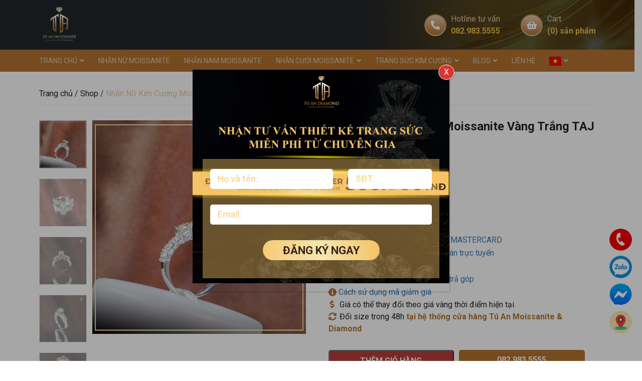

--- FILE ---
content_type: text/html; charset=UTF-8
request_url: https://tuanmoissanite.com/san-pham/nhan-nu-kim-cuong-nhan-tao-moissanite-vang-trang-taj-n1335/
body_size: 37176
content:
<!DOCTYPE html>
<html lang="vi">

<head>
	<meta charset="UTF-8">
	<meta name="viewport" content="width=device-width, initial-scale=1, shrink-to-fit=no">
	<link rel="profile" href="https://gmpg.org/xfn/11">
	<meta name="facebook-domain-verification" content="tvkdmji00497w9h5wlpox5sepfx5jq" />
	
	<meta name='robots' content='index, follow, max-image-preview:large, max-snippet:-1, max-video-preview:-1' />

	<!-- This site is optimized with the Yoast SEO plugin v22.4 - https://yoast.com/wordpress/plugins/seo/ -->
	<title>Nhẫn Nữ Kim Cương Moissanite Vàng Trắng TAJ N1335</title>
	<meta name="description" content="Nhẫn nữ kim cương nhân tạo vàng trắng cao cấp TAJ N1335 là nhẫn phong thủy hợp mệnh với những quý cô mệnh Thổ. Không chỉ..." />
	<link rel="canonical" href="https://tuanmoissanite.com/san-pham/nhan-nu-kim-cuong-nhan-tao-moissanite-vang-trang-taj-n1335/" />
	<meta property="og:locale" content="vi_VN" />
	<meta property="og:type" content="article" />
	<meta property="og:title" content="Nhẫn Nữ Kim Cương Moissanite Vàng Trắng TAJ N1335" />
	<meta property="og:description" content="Nhẫn nữ kim cương nhân tạo vàng trắng cao cấp TAJ N1335 là nhẫn phong thủy hợp mệnh với những quý cô mệnh Thổ. Không chỉ..." />
	<meta property="og:url" content="https://tuanmoissanite.com/san-pham/nhan-nu-kim-cuong-nhan-tao-moissanite-vang-trang-taj-n1335/" />
	<meta property="og:site_name" content="Tú An Moissanite" />
	<meta property="article:modified_time" content="2023-10-13T04:01:19+00:00" />
	<meta property="og:image" content="https://tuanmoissanite.com/wp-content/uploads/2021/11/nhan-kim-cuong-nhan-tao-nu-taj-n1335-tu-an-moissanite.jpg" />
	<meta property="og:image:width" content="600" />
	<meta property="og:image:height" content="600" />
	<meta property="og:image:type" content="image/jpeg" />
	<meta name="twitter:card" content="summary_large_image" />
	<meta name="twitter:label1" content="Ước tính thời gian đọc" />
	<meta name="twitter:data1" content="4 phút" />
	<!-- / Yoast SEO plugin. -->


<script type='application/javascript'  id='pys-version-script'>console.log('PixelYourSite Free version 9.5.4');</script>
<link rel='dns-prefetch' href='//cdnjs.cloudflare.com' />
<link rel='dns-prefetch' href='//pbutcher.uk' />
<link rel='dns-prefetch' href='//pc.baokim.vn' />
<link rel="alternate" type="application/rss+xml" title="Dòng thông tin Tú An Moissanite &raquo;" href="https://tuanmoissanite.com/feed/" />
<link rel="alternate" type="application/rss+xml" title="Tú An Moissanite &raquo; Dòng bình luận" href="https://tuanmoissanite.com/comments/feed/" />
<link rel="alternate" type="application/rss+xml" title="Tú An Moissanite &raquo; Nhẫn Nữ Kim Cương Moissanite Vàng Trắng TAJ N1335 Dòng bình luận" href="https://tuanmoissanite.com/san-pham/nhan-nu-kim-cuong-nhan-tao-moissanite-vang-trang-taj-n1335/feed/" />
<link rel="alternate" title="oNhúng (JSON)" type="application/json+oembed" href="https://tuanmoissanite.com/wp-json/oembed/1.0/embed?url=https%3A%2F%2Ftuanmoissanite.com%2Fsan-pham%2Fnhan-nu-kim-cuong-nhan-tao-moissanite-vang-trang-taj-n1335%2F" />
<link rel="alternate" title="oNhúng (XML)" type="text/xml+oembed" href="https://tuanmoissanite.com/wp-json/oembed/1.0/embed?url=https%3A%2F%2Ftuanmoissanite.com%2Fsan-pham%2Fnhan-nu-kim-cuong-nhan-tao-moissanite-vang-trang-taj-n1335%2F&#038;format=xml" />
<style id='wp-img-auto-sizes-contain-inline-css' type='text/css'>
img:is([sizes=auto i],[sizes^="auto," i]){contain-intrinsic-size:3000px 1500px}
/*# sourceURL=wp-img-auto-sizes-contain-inline-css */
</style>
<link rel='stylesheet' id='bootstrap-style-css' href='https://tuanmoissanite.com/wp-content/themes/SH-Theme-master/lib/css/bootstrap.min.css?ver=6.9' type='text/css' media='all' />
<link rel='stylesheet' id='slick-style-css' href='https://tuanmoissanite.com/wp-content/themes/SH-Theme-master/lib/css/slick/slick.css?ver=6.9' type='text/css' media='all' />
<link rel='stylesheet' id='slick-theme-style-css' href='https://tuanmoissanite.com/wp-content/themes/SH-Theme-master/lib/css/slick/slick-theme.css?ver=6.9' type='text/css' media='all' />
<link rel='stylesheet' id='fontawesome-style-css' href='https://tuanmoissanite.com/wp-content/themes/SH-Theme-master/lib/css/font-awesome-all.css?ver=6.9' type='text/css' media='all' />
<link rel='stylesheet' id='YesevaOne-Regular-font-css' href='https://tuanmoissanite.com/wp-content/themes/SH-Theme-master/lib/webfonts/YesevaOne-Regular/stylesheet.css?ver=6.9' type='text/css' media='all' />
<link rel='stylesheet' id='jquery-countdown-style-css' href='https://tuanmoissanite.com/wp-content/themes/SH-Theme-master/lib/js/flip-master/dist/flip.min.css?ver=6.9' type='text/css' media='all' />
<link rel='stylesheet' id='slide-style-css' href='https://cdnjs.cloudflare.com/ajax/libs/ion-rangeslider/2.3.1/css/ion.rangeSlider.min.css?ver=6.9' type='text/css' media='all' />
<link rel='stylesheet' id='clock-style-css' href='https://pbutcher.uk/flipdown/css/flipdown/flipdown.css?ver=6.9' type='text/css' media='all' />
<style id='wp-emoji-styles-inline-css' type='text/css'>

	img.wp-smiley, img.emoji {
		display: inline !important;
		border: none !important;
		box-shadow: none !important;
		height: 1em !important;
		width: 1em !important;
		margin: 0 0.07em !important;
		vertical-align: -0.1em !important;
		background: none !important;
		padding: 0 !important;
	}
/*# sourceURL=wp-emoji-styles-inline-css */
</style>
<style id='wp-block-library-inline-css' type='text/css'>
:root{--wp-block-synced-color:#7a00df;--wp-block-synced-color--rgb:122,0,223;--wp-bound-block-color:var(--wp-block-synced-color);--wp-editor-canvas-background:#ddd;--wp-admin-theme-color:#007cba;--wp-admin-theme-color--rgb:0,124,186;--wp-admin-theme-color-darker-10:#006ba1;--wp-admin-theme-color-darker-10--rgb:0,107,160.5;--wp-admin-theme-color-darker-20:#005a87;--wp-admin-theme-color-darker-20--rgb:0,90,135;--wp-admin-border-width-focus:2px}@media (min-resolution:192dpi){:root{--wp-admin-border-width-focus:1.5px}}.wp-element-button{cursor:pointer}:root .has-very-light-gray-background-color{background-color:#eee}:root .has-very-dark-gray-background-color{background-color:#313131}:root .has-very-light-gray-color{color:#eee}:root .has-very-dark-gray-color{color:#313131}:root .has-vivid-green-cyan-to-vivid-cyan-blue-gradient-background{background:linear-gradient(135deg,#00d084,#0693e3)}:root .has-purple-crush-gradient-background{background:linear-gradient(135deg,#34e2e4,#4721fb 50%,#ab1dfe)}:root .has-hazy-dawn-gradient-background{background:linear-gradient(135deg,#faaca8,#dad0ec)}:root .has-subdued-olive-gradient-background{background:linear-gradient(135deg,#fafae1,#67a671)}:root .has-atomic-cream-gradient-background{background:linear-gradient(135deg,#fdd79a,#004a59)}:root .has-nightshade-gradient-background{background:linear-gradient(135deg,#330968,#31cdcf)}:root .has-midnight-gradient-background{background:linear-gradient(135deg,#020381,#2874fc)}:root{--wp--preset--font-size--normal:16px;--wp--preset--font-size--huge:42px}.has-regular-font-size{font-size:1em}.has-larger-font-size{font-size:2.625em}.has-normal-font-size{font-size:var(--wp--preset--font-size--normal)}.has-huge-font-size{font-size:var(--wp--preset--font-size--huge)}.has-text-align-center{text-align:center}.has-text-align-left{text-align:left}.has-text-align-right{text-align:right}.has-fit-text{white-space:nowrap!important}#end-resizable-editor-section{display:none}.aligncenter{clear:both}.items-justified-left{justify-content:flex-start}.items-justified-center{justify-content:center}.items-justified-right{justify-content:flex-end}.items-justified-space-between{justify-content:space-between}.screen-reader-text{border:0;clip-path:inset(50%);height:1px;margin:-1px;overflow:hidden;padding:0;position:absolute;width:1px;word-wrap:normal!important}.screen-reader-text:focus{background-color:#ddd;clip-path:none;color:#444;display:block;font-size:1em;height:auto;left:5px;line-height:normal;padding:15px 23px 14px;text-decoration:none;top:5px;width:auto;z-index:100000}html :where(.has-border-color){border-style:solid}html :where([style*=border-top-color]){border-top-style:solid}html :where([style*=border-right-color]){border-right-style:solid}html :where([style*=border-bottom-color]){border-bottom-style:solid}html :where([style*=border-left-color]){border-left-style:solid}html :where([style*=border-width]){border-style:solid}html :where([style*=border-top-width]){border-top-style:solid}html :where([style*=border-right-width]){border-right-style:solid}html :where([style*=border-bottom-width]){border-bottom-style:solid}html :where([style*=border-left-width]){border-left-style:solid}html :where(img[class*=wp-image-]){height:auto;max-width:100%}:where(figure){margin:0 0 1em}html :where(.is-position-sticky){--wp-admin--admin-bar--position-offset:var(--wp-admin--admin-bar--height,0px)}@media screen and (max-width:600px){html :where(.is-position-sticky){--wp-admin--admin-bar--position-offset:0px}}

/*# sourceURL=wp-block-library-inline-css */
</style><link rel='stylesheet' id='wc-blocks-style-css' href='https://tuanmoissanite.com/wp-content/plugins/woocommerce/assets/client/blocks/wc-blocks.css?ver=wc-10.4.3' type='text/css' media='all' />
<style id='global-styles-inline-css' type='text/css'>
:root{--wp--preset--aspect-ratio--square: 1;--wp--preset--aspect-ratio--4-3: 4/3;--wp--preset--aspect-ratio--3-4: 3/4;--wp--preset--aspect-ratio--3-2: 3/2;--wp--preset--aspect-ratio--2-3: 2/3;--wp--preset--aspect-ratio--16-9: 16/9;--wp--preset--aspect-ratio--9-16: 9/16;--wp--preset--color--black: #000000;--wp--preset--color--cyan-bluish-gray: #abb8c3;--wp--preset--color--white: #ffffff;--wp--preset--color--pale-pink: #f78da7;--wp--preset--color--vivid-red: #cf2e2e;--wp--preset--color--luminous-vivid-orange: #ff6900;--wp--preset--color--luminous-vivid-amber: #fcb900;--wp--preset--color--light-green-cyan: #7bdcb5;--wp--preset--color--vivid-green-cyan: #00d084;--wp--preset--color--pale-cyan-blue: #8ed1fc;--wp--preset--color--vivid-cyan-blue: #0693e3;--wp--preset--color--vivid-purple: #9b51e0;--wp--preset--gradient--vivid-cyan-blue-to-vivid-purple: linear-gradient(135deg,rgb(6,147,227) 0%,rgb(155,81,224) 100%);--wp--preset--gradient--light-green-cyan-to-vivid-green-cyan: linear-gradient(135deg,rgb(122,220,180) 0%,rgb(0,208,130) 100%);--wp--preset--gradient--luminous-vivid-amber-to-luminous-vivid-orange: linear-gradient(135deg,rgb(252,185,0) 0%,rgb(255,105,0) 100%);--wp--preset--gradient--luminous-vivid-orange-to-vivid-red: linear-gradient(135deg,rgb(255,105,0) 0%,rgb(207,46,46) 100%);--wp--preset--gradient--very-light-gray-to-cyan-bluish-gray: linear-gradient(135deg,rgb(238,238,238) 0%,rgb(169,184,195) 100%);--wp--preset--gradient--cool-to-warm-spectrum: linear-gradient(135deg,rgb(74,234,220) 0%,rgb(151,120,209) 20%,rgb(207,42,186) 40%,rgb(238,44,130) 60%,rgb(251,105,98) 80%,rgb(254,248,76) 100%);--wp--preset--gradient--blush-light-purple: linear-gradient(135deg,rgb(255,206,236) 0%,rgb(152,150,240) 100%);--wp--preset--gradient--blush-bordeaux: linear-gradient(135deg,rgb(254,205,165) 0%,rgb(254,45,45) 50%,rgb(107,0,62) 100%);--wp--preset--gradient--luminous-dusk: linear-gradient(135deg,rgb(255,203,112) 0%,rgb(199,81,192) 50%,rgb(65,88,208) 100%);--wp--preset--gradient--pale-ocean: linear-gradient(135deg,rgb(255,245,203) 0%,rgb(182,227,212) 50%,rgb(51,167,181) 100%);--wp--preset--gradient--electric-grass: linear-gradient(135deg,rgb(202,248,128) 0%,rgb(113,206,126) 100%);--wp--preset--gradient--midnight: linear-gradient(135deg,rgb(2,3,129) 0%,rgb(40,116,252) 100%);--wp--preset--font-size--small: 13px;--wp--preset--font-size--medium: 20px;--wp--preset--font-size--large: 36px;--wp--preset--font-size--x-large: 42px;--wp--preset--spacing--20: 0.44rem;--wp--preset--spacing--30: 0.67rem;--wp--preset--spacing--40: 1rem;--wp--preset--spacing--50: 1.5rem;--wp--preset--spacing--60: 2.25rem;--wp--preset--spacing--70: 3.38rem;--wp--preset--spacing--80: 5.06rem;--wp--preset--shadow--natural: 6px 6px 9px rgba(0, 0, 0, 0.2);--wp--preset--shadow--deep: 12px 12px 50px rgba(0, 0, 0, 0.4);--wp--preset--shadow--sharp: 6px 6px 0px rgba(0, 0, 0, 0.2);--wp--preset--shadow--outlined: 6px 6px 0px -3px rgb(255, 255, 255), 6px 6px rgb(0, 0, 0);--wp--preset--shadow--crisp: 6px 6px 0px rgb(0, 0, 0);}:where(.is-layout-flex){gap: 0.5em;}:where(.is-layout-grid){gap: 0.5em;}body .is-layout-flex{display: flex;}.is-layout-flex{flex-wrap: wrap;align-items: center;}.is-layout-flex > :is(*, div){margin: 0;}body .is-layout-grid{display: grid;}.is-layout-grid > :is(*, div){margin: 0;}:where(.wp-block-columns.is-layout-flex){gap: 2em;}:where(.wp-block-columns.is-layout-grid){gap: 2em;}:where(.wp-block-post-template.is-layout-flex){gap: 1.25em;}:where(.wp-block-post-template.is-layout-grid){gap: 1.25em;}.has-black-color{color: var(--wp--preset--color--black) !important;}.has-cyan-bluish-gray-color{color: var(--wp--preset--color--cyan-bluish-gray) !important;}.has-white-color{color: var(--wp--preset--color--white) !important;}.has-pale-pink-color{color: var(--wp--preset--color--pale-pink) !important;}.has-vivid-red-color{color: var(--wp--preset--color--vivid-red) !important;}.has-luminous-vivid-orange-color{color: var(--wp--preset--color--luminous-vivid-orange) !important;}.has-luminous-vivid-amber-color{color: var(--wp--preset--color--luminous-vivid-amber) !important;}.has-light-green-cyan-color{color: var(--wp--preset--color--light-green-cyan) !important;}.has-vivid-green-cyan-color{color: var(--wp--preset--color--vivid-green-cyan) !important;}.has-pale-cyan-blue-color{color: var(--wp--preset--color--pale-cyan-blue) !important;}.has-vivid-cyan-blue-color{color: var(--wp--preset--color--vivid-cyan-blue) !important;}.has-vivid-purple-color{color: var(--wp--preset--color--vivid-purple) !important;}.has-black-background-color{background-color: var(--wp--preset--color--black) !important;}.has-cyan-bluish-gray-background-color{background-color: var(--wp--preset--color--cyan-bluish-gray) !important;}.has-white-background-color{background-color: var(--wp--preset--color--white) !important;}.has-pale-pink-background-color{background-color: var(--wp--preset--color--pale-pink) !important;}.has-vivid-red-background-color{background-color: var(--wp--preset--color--vivid-red) !important;}.has-luminous-vivid-orange-background-color{background-color: var(--wp--preset--color--luminous-vivid-orange) !important;}.has-luminous-vivid-amber-background-color{background-color: var(--wp--preset--color--luminous-vivid-amber) !important;}.has-light-green-cyan-background-color{background-color: var(--wp--preset--color--light-green-cyan) !important;}.has-vivid-green-cyan-background-color{background-color: var(--wp--preset--color--vivid-green-cyan) !important;}.has-pale-cyan-blue-background-color{background-color: var(--wp--preset--color--pale-cyan-blue) !important;}.has-vivid-cyan-blue-background-color{background-color: var(--wp--preset--color--vivid-cyan-blue) !important;}.has-vivid-purple-background-color{background-color: var(--wp--preset--color--vivid-purple) !important;}.has-black-border-color{border-color: var(--wp--preset--color--black) !important;}.has-cyan-bluish-gray-border-color{border-color: var(--wp--preset--color--cyan-bluish-gray) !important;}.has-white-border-color{border-color: var(--wp--preset--color--white) !important;}.has-pale-pink-border-color{border-color: var(--wp--preset--color--pale-pink) !important;}.has-vivid-red-border-color{border-color: var(--wp--preset--color--vivid-red) !important;}.has-luminous-vivid-orange-border-color{border-color: var(--wp--preset--color--luminous-vivid-orange) !important;}.has-luminous-vivid-amber-border-color{border-color: var(--wp--preset--color--luminous-vivid-amber) !important;}.has-light-green-cyan-border-color{border-color: var(--wp--preset--color--light-green-cyan) !important;}.has-vivid-green-cyan-border-color{border-color: var(--wp--preset--color--vivid-green-cyan) !important;}.has-pale-cyan-blue-border-color{border-color: var(--wp--preset--color--pale-cyan-blue) !important;}.has-vivid-cyan-blue-border-color{border-color: var(--wp--preset--color--vivid-cyan-blue) !important;}.has-vivid-purple-border-color{border-color: var(--wp--preset--color--vivid-purple) !important;}.has-vivid-cyan-blue-to-vivid-purple-gradient-background{background: var(--wp--preset--gradient--vivid-cyan-blue-to-vivid-purple) !important;}.has-light-green-cyan-to-vivid-green-cyan-gradient-background{background: var(--wp--preset--gradient--light-green-cyan-to-vivid-green-cyan) !important;}.has-luminous-vivid-amber-to-luminous-vivid-orange-gradient-background{background: var(--wp--preset--gradient--luminous-vivid-amber-to-luminous-vivid-orange) !important;}.has-luminous-vivid-orange-to-vivid-red-gradient-background{background: var(--wp--preset--gradient--luminous-vivid-orange-to-vivid-red) !important;}.has-very-light-gray-to-cyan-bluish-gray-gradient-background{background: var(--wp--preset--gradient--very-light-gray-to-cyan-bluish-gray) !important;}.has-cool-to-warm-spectrum-gradient-background{background: var(--wp--preset--gradient--cool-to-warm-spectrum) !important;}.has-blush-light-purple-gradient-background{background: var(--wp--preset--gradient--blush-light-purple) !important;}.has-blush-bordeaux-gradient-background{background: var(--wp--preset--gradient--blush-bordeaux) !important;}.has-luminous-dusk-gradient-background{background: var(--wp--preset--gradient--luminous-dusk) !important;}.has-pale-ocean-gradient-background{background: var(--wp--preset--gradient--pale-ocean) !important;}.has-electric-grass-gradient-background{background: var(--wp--preset--gradient--electric-grass) !important;}.has-midnight-gradient-background{background: var(--wp--preset--gradient--midnight) !important;}.has-small-font-size{font-size: var(--wp--preset--font-size--small) !important;}.has-medium-font-size{font-size: var(--wp--preset--font-size--medium) !important;}.has-large-font-size{font-size: var(--wp--preset--font-size--large) !important;}.has-x-large-font-size{font-size: var(--wp--preset--font-size--x-large) !important;}
/*# sourceURL=global-styles-inline-css */
</style>

<style id='classic-theme-styles-inline-css' type='text/css'>
/*! This file is auto-generated */
.wp-block-button__link{color:#fff;background-color:#32373c;border-radius:9999px;box-shadow:none;text-decoration:none;padding:calc(.667em + 2px) calc(1.333em + 2px);font-size:1.125em}.wp-block-file__button{background:#32373c;color:#fff;text-decoration:none}
/*# sourceURL=/wp-includes/css/classic-themes.min.css */
</style>
<link rel='stylesheet' id='contact-form-7-css' href='https://tuanmoissanite.com/wp-content/plugins/contact-form-7/includes/css/styles.css?ver=5.9.3' type='text/css' media='all' />
<link rel='stylesheet' id='redux-extendify-styles-css' href='https://tuanmoissanite.com/wp-content/plugins/redux-framework/redux-core/assets/css/extendify-utilities.css?ver=4.4.15' type='text/css' media='all' />
<link rel='stylesheet' id='secure-copy-content-protection-public-css' href='https://tuanmoissanite.com/wp-content/plugins/secure-copy-content-protection/public/css/secure-copy-content-protection-public.css?ver=4.0.0' type='text/css' media='all' />
<link rel='stylesheet' id='photoswipe-css' href='https://tuanmoissanite.com/wp-content/plugins/woocommerce/assets/css/photoswipe/photoswipe.min.css?ver=10.4.3' type='text/css' media='all' />
<link rel='stylesheet' id='photoswipe-default-skin-css' href='https://tuanmoissanite.com/wp-content/plugins/woocommerce/assets/css/photoswipe/default-skin/default-skin.min.css?ver=10.4.3' type='text/css' media='all' />
<link rel='stylesheet' id='woocommerce-layout-css' href='https://tuanmoissanite.com/wp-content/plugins/woocommerce/assets/css/woocommerce-layout.css?ver=10.4.3' type='text/css' media='all' />
<link rel='stylesheet' id='woocommerce-smallscreen-css' href='https://tuanmoissanite.com/wp-content/plugins/woocommerce/assets/css/woocommerce-smallscreen.css?ver=10.4.3' type='text/css' media='only screen and (max-width: 768px)' />
<link rel='stylesheet' id='woocommerce-general-css' href='https://tuanmoissanite.com/wp-content/plugins/woocommerce/assets/css/woocommerce.css?ver=10.4.3' type='text/css' media='all' />
<style id='woocommerce-inline-inline-css' type='text/css'>
.woocommerce form .form-row .required { visibility: visible; }
/*# sourceURL=woocommerce-inline-inline-css */
</style>
<link rel='stylesheet' id='fancybox-css-css' href='https://tuanmoissanite.com/wp-content/themes/SH-Theme-master/lib/css/gallery-product/fancybox.min.css?ver=6.9' type='text/css' media='all' />
<link rel='stylesheet' id='gallery-front-css-css' href='https://tuanmoissanite.com/wp-content/themes/SH-Theme-master/lib/css/gallery-product/gallery-front.css?ver=6.9' type='text/css' media='all' />
<link rel='stylesheet' id='popup-maker-site-css' href='https://tuanmoissanite.com/wp-content/plugins/popup-maker/assets/css/pum-site.min.css?ver=1.18.5' type='text/css' media='all' />
<style id='popup-maker-site-inline-css' type='text/css'>
/* Popup Google Fonts */
@import url('//fonts.googleapis.com/css?family=Montserrat:100');

/* Popup Theme 2819: Default Theme */
.pum-theme-2819, .pum-theme-default-theme { background-color: rgba( 0, 0, 0, 0.35 ) } 
.pum-theme-2819 .pum-container, .pum-theme-default-theme .pum-container { padding: 0px; border-radius: 0px; border: 1px none #000000; box-shadow: 1px 1px 3px 0px rgba( 2, 2, 2, 0.23 ) } 
.pum-theme-2819 .pum-title, .pum-theme-default-theme .pum-title { color: #000000; text-align: left; text-shadow: 0px 0px 0px rgba( 2, 2, 2, 0.23 ); font-family: inherit; font-weight: 400; font-size: 32px; line-height: 36px } 
.pum-theme-2819 .pum-content, .pum-theme-default-theme .pum-content { color: #000000; font-family: inherit; font-weight: 400 } 
.pum-theme-2819 .pum-content + .pum-close, .pum-theme-default-theme .pum-content + .pum-close { position: absolute; height: auto; width: auto; left: auto; right: -10px; bottom: auto; top: -10px; padding: 10px; color: #ffffff; font-family: inherit; font-weight: 400; font-size: 16px; line-height: 8px; border: 1px solid #ffffff; border-radius: 20px; box-shadow: 1px 1px 3px 0px rgba( 2, 2, 2, 0.23 ); text-shadow: 0px 0px 0px rgba( 0, 0, 0, 0.23 ); background-color: rgba( 221, 51, 51, 1.00 ) } 

/* Popup Theme 2820: Light Box */
.pum-theme-2820, .pum-theme-lightbox { background-color: rgba( 0, 0, 0, 0.60 ) } 
.pum-theme-2820 .pum-container, .pum-theme-lightbox .pum-container { padding: 18px; border-radius: 3px; border: 8px solid #dd9933; box-shadow: 0px 0px 30px 0px rgba( 2, 2, 2, 1.00 ); background-color: rgba( 255, 255, 255, 1.00 ) } 
.pum-theme-2820 .pum-title, .pum-theme-lightbox .pum-title { color: #000000; text-align: left; text-shadow: 0px 0px 0px rgba( 2, 2, 2, 0.23 ); font-family: inherit; font-weight: 100; font-size: 32px; line-height: 36px } 
.pum-theme-2820 .pum-content, .pum-theme-lightbox .pum-content { color: #000000; font-family: inherit; font-weight: 100 } 
.pum-theme-2820 .pum-content + .pum-close, .pum-theme-lightbox .pum-content + .pum-close { position: absolute; height: 26px; width: 26px; left: auto; right: -13px; bottom: auto; top: -13px; padding: 0px; color: #ffffff; font-family: Arial; font-weight: 100; font-size: 24px; line-height: 24px; border: 2px solid #ffffff; border-radius: 26px; box-shadow: 0px 0px 15px 1px rgba( 2, 2, 2, 0.75 ); text-shadow: 0px 0px 0px rgba( 0, 0, 0, 0.23 ); background-color: rgba( 0, 0, 0, 1.00 ) } 

/* Popup Theme 2824: Framed Border */
.pum-theme-2824, .pum-theme-framed-border { background-color: rgba( 255, 255, 255, 0.50 ) } 
.pum-theme-2824 .pum-container, .pum-theme-framed-border .pum-container { padding: 18px; border-radius: 0px; border: 20px outset #dd3333; box-shadow: 1px 1px 3px 0px rgba( 2, 2, 2, 0.97 ) inset; background-color: rgba( 255, 251, 239, 1.00 ) } 
.pum-theme-2824 .pum-title, .pum-theme-framed-border .pum-title { color: #000000; text-align: left; text-shadow: 0px 0px 0px rgba( 2, 2, 2, 0.23 ); font-family: inherit; font-weight: 100; font-size: 32px; line-height: 36px } 
.pum-theme-2824 .pum-content, .pum-theme-framed-border .pum-content { color: #2d2d2d; font-family: inherit; font-weight: 100 } 
.pum-theme-2824 .pum-content + .pum-close, .pum-theme-framed-border .pum-content + .pum-close { position: absolute; height: 20px; width: 20px; left: auto; right: -20px; bottom: auto; top: -20px; padding: 0px; color: #ffffff; font-family: Tahoma; font-weight: 700; font-size: 16px; line-height: 18px; border: 1px none #ffffff; border-radius: 0px; box-shadow: 0px 0px 0px 0px rgba( 2, 2, 2, 0.23 ); text-shadow: 0px 0px 0px rgba( 0, 0, 0, 0.23 ); background-color: rgba( 0, 0, 0, 0.55 ) } 

/* Popup Theme 2825: Floating Bar - Soft Blue */
.pum-theme-2825, .pum-theme-floating-bar { background-color: rgba( 255, 255, 255, 0.00 ) } 
.pum-theme-2825 .pum-container, .pum-theme-floating-bar .pum-container { padding: 8px; border-radius: 0px; border: 1px none #000000; box-shadow: 1px 1px 3px 0px rgba( 2, 2, 2, 0.23 ); background-color: rgba( 238, 246, 252, 1.00 ) } 
.pum-theme-2825 .pum-title, .pum-theme-floating-bar .pum-title { color: #505050; text-align: left; text-shadow: 0px 0px 0px rgba( 2, 2, 2, 0.23 ); font-family: inherit; font-weight: 400; font-size: 32px; line-height: 36px } 
.pum-theme-2825 .pum-content, .pum-theme-floating-bar .pum-content { color: #505050; font-family: inherit; font-weight: 400 } 
.pum-theme-2825 .pum-content + .pum-close, .pum-theme-floating-bar .pum-content + .pum-close { position: absolute; height: 18px; width: 18px; left: auto; right: 5px; bottom: auto; top: 50%; padding: 0px; color: #505050; font-family: Sans-Serif; font-weight: 700; font-size: 15px; line-height: 18px; border: 1px solid #505050; border-radius: 15px; box-shadow: 0px 0px 0px 0px rgba( 2, 2, 2, 0.00 ); text-shadow: 0px 0px 0px rgba( 0, 0, 0, 0.00 ); background-color: rgba( 255, 255, 255, 0.00 ); transform: translate(0, -50%) } 

/* Popup Theme 2826: Content Only - For use with page builders or block editor */
.pum-theme-2826, .pum-theme-content-only { background-color: rgba( 0, 0, 0, 0.70 ) } 
.pum-theme-2826 .pum-container, .pum-theme-content-only .pum-container { padding: 0px; border-radius: 0px; border: 1px none #000000; box-shadow: 0px 0px 0px 0px rgba( 2, 2, 2, 0.00 ) } 
.pum-theme-2826 .pum-title, .pum-theme-content-only .pum-title { color: #000000; text-align: left; text-shadow: 0px 0px 0px rgba( 2, 2, 2, 0.23 ); font-family: inherit; font-weight: 400; font-size: 32px; line-height: 36px } 
.pum-theme-2826 .pum-content, .pum-theme-content-only .pum-content { color: #8c8c8c; font-family: inherit; font-weight: 400 } 
.pum-theme-2826 .pum-content + .pum-close, .pum-theme-content-only .pum-content + .pum-close { position: absolute; height: 18px; width: 18px; left: auto; right: 7px; bottom: auto; top: 7px; padding: 0px; color: #000000; font-family: inherit; font-weight: 700; font-size: 20px; line-height: 20px; border: 1px none #ffffff; border-radius: 15px; box-shadow: 0px 0px 0px 0px rgba( 2, 2, 2, 0.00 ); text-shadow: 0px 0px 0px rgba( 0, 0, 0, 0.00 ); background-color: rgba( 255, 255, 255, 0.00 ) } 

/* Popup Theme 2821: Enterprise Blue */
.pum-theme-2821, .pum-theme-enterprise-blue { background-color: rgba( 0, 0, 0, 0.70 ) } 
.pum-theme-2821 .pum-container, .pum-theme-enterprise-blue .pum-container { padding: 28px; border-radius: 5px; border: 1px none #000000; box-shadow: 0px 10px 25px 4px rgba( 2, 2, 2, 0.50 ); background-color: rgba( 255, 255, 255, 1.00 ) } 
.pum-theme-2821 .pum-title, .pum-theme-enterprise-blue .pum-title { color: #315b7c; text-align: left; text-shadow: 0px 0px 0px rgba( 2, 2, 2, 0.23 ); font-family: inherit; font-weight: 100; font-size: 34px; line-height: 36px } 
.pum-theme-2821 .pum-content, .pum-theme-enterprise-blue .pum-content { color: #2d2d2d; font-family: inherit; font-weight: 100 } 
.pum-theme-2821 .pum-content + .pum-close, .pum-theme-enterprise-blue .pum-content + .pum-close { position: absolute; height: 28px; width: 28px; left: auto; right: 8px; bottom: auto; top: 8px; padding: 4px; color: #ffffff; font-family: Times New Roman; font-weight: 100; font-size: 20px; line-height: 20px; border: 1px none #ffffff; border-radius: 42px; box-shadow: 0px 0px 0px 0px rgba( 2, 2, 2, 0.23 ); text-shadow: 0px 0px 0px rgba( 0, 0, 0, 0.23 ); background-color: rgba( 49, 91, 124, 1.00 ) } 

/* Popup Theme 2822: Hello Box */
.pum-theme-2822, .pum-theme-hello-box { background-color: rgba( 0, 0, 0, 0.75 ) } 
.pum-theme-2822 .pum-container, .pum-theme-hello-box .pum-container { padding: 30px; border-radius: 80px; border: 14px solid #81d742; box-shadow: 0px 0px 0px 0px rgba( 2, 2, 2, 0.00 ); background-color: rgba( 255, 255, 255, 1.00 ) } 
.pum-theme-2822 .pum-title, .pum-theme-hello-box .pum-title { color: #2d2d2d; text-align: left; text-shadow: 0px 0px 0px rgba( 2, 2, 2, 0.23 ); font-family: Montserrat; font-weight: 100; font-size: 32px; line-height: 36px } 
.pum-theme-2822 .pum-content, .pum-theme-hello-box .pum-content { color: #2d2d2d; font-family: inherit; font-weight: 100 } 
.pum-theme-2822 .pum-content + .pum-close, .pum-theme-hello-box .pum-content + .pum-close { position: absolute; height: auto; width: auto; left: auto; right: -30px; bottom: auto; top: -30px; padding: 0px; color: #2d2d2d; font-family: Times New Roman; font-weight: 100; font-size: 32px; line-height: 28px; border: 1px none #ffffff; border-radius: 28px; box-shadow: 0px 0px 0px 0px rgba( 2, 2, 2, 0.23 ); text-shadow: 0px 0px 0px rgba( 0, 0, 0, 0.23 ); background-color: rgba( 255, 255, 255, 1.00 ) } 

/* Popup Theme 2823: Cutting Edge */
.pum-theme-2823, .pum-theme-cutting-edge { background-color: rgba( 0, 0, 0, 0.50 ) } 
.pum-theme-2823 .pum-container, .pum-theme-cutting-edge .pum-container { padding: 18px; border-radius: 0px; border: 1px none #000000; box-shadow: 0px 10px 25px 0px rgba( 2, 2, 2, 0.50 ); background-color: rgba( 30, 115, 190, 1.00 ) } 
.pum-theme-2823 .pum-title, .pum-theme-cutting-edge .pum-title { color: #ffffff; text-align: left; text-shadow: 0px 0px 0px rgba( 2, 2, 2, 0.23 ); font-family: Sans-Serif; font-weight: 100; font-size: 26px; line-height: 28px } 
.pum-theme-2823 .pum-content, .pum-theme-cutting-edge .pum-content { color: #ffffff; font-family: inherit; font-weight: 100 } 
.pum-theme-2823 .pum-content + .pum-close, .pum-theme-cutting-edge .pum-content + .pum-close { position: absolute; height: 24px; width: 24px; left: auto; right: 0px; bottom: auto; top: 0px; padding: 0px; color: #1e73be; font-family: Times New Roman; font-weight: 100; font-size: 32px; line-height: 24px; border: 1px none #ffffff; border-radius: 0px; box-shadow: -1px 1px 1px 0px rgba( 2, 2, 2, 0.10 ); text-shadow: -1px 1px 1px rgba( 0, 0, 0, 0.10 ); background-color: rgba( 238, 238, 34, 1.00 ) } 

#pum-3105 {z-index: 1999999999}
#pum-45685 {z-index: 1999999999}
#pum-3467 {z-index: 1999999999}
#pum-2828 {z-index: 1999999999}
#pum-2827 {z-index: 1999999999}

/*# sourceURL=popup-maker-site-inline-css */
</style>
<link rel='stylesheet' id='bk-popup-css' href='https://pc.baokim.vn/css/bk.css?ver=6.9' type='text/css' media='all' />
<link rel='stylesheet' id='woocommerce-style-css' href='https://tuanmoissanite.com/wp-content/themes/SH-Theme-master/lib/css/custom-woocommerce.css?ver=6.9' type='text/css' media='all' />
<link rel='stylesheet' id='woocommerce-layout-style-css' href='https://tuanmoissanite.com/wp-content/themes/SH-Theme-master/lib/css/layout-woocommerce.css?ver=6.9' type='text/css' media='all' />
<link rel='stylesheet' id='shtheme-style-css' href='https://tuanmoissanite.com/wp-content/themes/SH-Theme-master/style.css?ver=6.9' type='text/css' media='all' />
<link rel='stylesheet' id='shtheme-custom-style-css' href='https://tuanmoissanite.com/wp-content/themes/SH-Theme-master/lib/css/custom.css?ver=6.9' type='text/css' media='all' />
<link rel="https://api.w.org/" href="https://tuanmoissanite.com/wp-json/" /><link rel="alternate" title="JSON" type="application/json" href="https://tuanmoissanite.com/wp-json/wp/v2/product/38329" /><link rel="EditURI" type="application/rsd+xml" title="RSD" href="https://tuanmoissanite.com/xmlrpc.php?rsd" />
<meta name="generator" content="WordPress 6.9" />
<meta name="generator" content="WooCommerce 10.4.3" />
<link rel='shortlink' href='https://tuanmoissanite.com/?p=38329' />
<meta name="generator" content="Redux 4.4.15" /><!-- Meta Pixel Code -->
<script>
!function(f,b,e,v,n,t,s)
{if(f.fbq)return;n=f.fbq=function(){n.callMethod?
n.callMethod.apply(n,arguments):n.queue.push(arguments)};
if(!f._fbq)f._fbq=n;n.push=n;n.loaded=!0;n.version='2.0';
n.queue=[];t=b.createElement(e);t.async=!0;
t.src=v;s=b.getElementsByTagName(e)[0];
s.parentNode.insertBefore(t,s)}(window, document,'script',
'https://connect.facebook.net/en_US/fbevents.js');
fbq('init', '827643519147839');
fbq('track', 'PageView');
</script>
<noscript><img height="1" width="1" style="display:none"
src="https://www.facebook.com/tr?id=827643519147839&ev=PageView&noscript=1"
/></noscript>
<!-- End Meta Pixel Code -->
	<noscript><style>.woocommerce-product-gallery{ opacity: 1 !important; }</style></noscript>
	<style type="text/css">.recentcomments a{display:inline !important;padding:0 !important;margin:0 !important;}</style>
<!-- Schema & Structured Data For WP v1.44 - -->
<script type="application/ld+json" class="saswp-schema-markup-output">
[{"@context":"https:\/\/schema.org\/","@type":"VideoObject","@id":"https:\/\/tuanmoissanite.com\/san-pham\/nhan-nu-kim-cuong-nhan-tao-moissanite-vang-trang-taj-n1335\/#videoobject","url":"https:\/\/tuanmoissanite.com\/san-pham\/nhan-nu-kim-cuong-nhan-tao-moissanite-vang-trang-taj-n1335\/","headline":"Nh\u1eabn N\u1eef Kim C\u01b0\u01a1ng Moissanite V\u00e0ng Tr\u1eafng TAJ N1335","datePublished":"2021-11-13T15:18:15+07:00","dateModified":"2023-10-13T11:01:19+07:00","description":"Nh\u1eabn n\u1eef kim c\u01b0\u01a1ng nh\u00e2n t\u1ea1o v\u00e0ng tr\u1eafng cao c\u1ea5p TAJ N1335 l\u00e0 nh\u1eabn phong th\u1ee7y h\u1ee3p m\u1ec7nh v\u1edbi nh\u1eefng qu\u00fd c\u00f4 m\u1ec7nh Th\u1ed5. Kh\u00f4ng ch\u1ec9...","transcript":"Nh\u1eabn n\u1eef kim c\u01b0\u01a1ng nh\u00e2n t\u1ea1o v\u00e0ng tr\u1eafng cao c\u1ea5p TAJ N1335 l\u00e0 nh\u1eabn phong th\u1ee7y h\u1ee3p m\u1ec7nh v\u1edbi nh\u1eefng qu\u00fd c\u00f4 m\u1ec7nh Th\u1ed5. Kh\u00f4ng ch\u1ec9 t\u00f4 \u0111i\u1ec3m th\u00eam cho n\u00e9t \u0111\u1eb9p qu\u00fd c\u00f4 sang tr\u1ecdng, qu\u00fd ph\u00e1i m\u00e0 c\u00f2n l\u00e0 v\u1eadt h\u1ed9 m\u1ec7nh gi\u00fap ng\u01b0\u1eddi \u0111eo thu h\u00fat ti\u1ec1n t\u00e0i v\u00e0 may m\u1eafn.  Ki\u1ec3m ch\u1ee9ng: Nh\u1eabn n\u1eef kim c\u01b0\u01a1ng nh\u00e2n t\u1ea1o v\u00e0ng tr\u1eafng cao c\u1ea5p TAJ N1335     \tCh\u1ea5t li\u1ec7u: V\u00e0ng tr\u1eafng tu\u1ed5i th\u1ecd 14k, 18k, 24k   \tSize: C\u00f3 size nh\u1eabn t\u1eeb 10 \u2013 18 (H\u01b0\u1edbng d\u1eabn \u0111o ni nh\u1eabn)   \tM\u00e0u s\u1eafc \u0111\u00e1 ch\u1ee7: Tr\u1eafng   \tKi\u1ec3u c\u00e1ch : Thi\u1ebft k\u1ebf thanh l\u1ecbch, tinh t\u1ebf, s\u1eafc s\u1ea3o   \tS\u1ea3n xu\u1ea5t: Gia c\u00f4ng tr\u1ef1c ti\u1ebfp t\u1ea1i x\u01b0\u1edfng v\u00e0ng b\u1ea1c \u0111\u00e1 qu\u00fd T\u00fa An Moissanite     Vi\u00ean \u0111\u00e1 ch\u1ee7 kim c\u01b0\u01a1ng v\u00e0ng t\u1ea1o hi\u1ec7u \u1ee9ng l\u1ea5p l\u00e1nh tuy\u1ec7t \u0111\u1ed1i  M\u00f4 t\u1ea3 chi ti\u1ebft nh\u1eabn n\u1eef \u0111\u00ednh kim c\u01b0\u01a1ng nh\u00e2n t\u1ea1o v\u00e0ng tr\u1eafng TAJ N1335  Nh\u1eabn kim c\u01b0\u01a1ng N1335 l\u00e0 m\u00f3n trang s\u1ee9c kh\u00f4ng th\u1ec3 thi\u1ebfu c\u1ee7a c\u00e1c qu\u00fd c\u00f4 thanh l\u1ecbch v\u00e0 th\u1eddi th\u01b0\u1ee3ng. Chi\u1ebfc nh\u1eabn kh\u00f4ng ch\u1ec9 th\u1ec3 hi\u1ec7n l\u00e0 nh\u1eefng ch\u00e0ng trai \u0111\u1ea7y c\u00e1 t\u00ednh m\u00e0 c\u00f2n t\u00f4n vinh \u0111\u1eb3ng c\u1ea5p qu\u00fd \u00f4ng.    B\u1ea3n to v\u1edbi khung nh\u1eabn \u0111\u01b0\u1ee3c l\u00e0m t\u1eeb v\u00e0ng tr\u1eafng \u00e1nh kim. Chi\u1ebfc nh\u1eabn \u0111\u01b0\u1ee3c \u0111\u00ednh xung quanh v\u1edbi nh\u1eefng vi\u00ean kim c\u01b0\u01a1ng t\u1ea5m. C\u1ea5u tr\u00fac n\u00e0y khi\u1ebfn chi\u1ebfc nh\u1eabn trong m\u1ecdi g\u00f3c c\u1ea1nh \u0111\u1ec1u c\u00f3 s\u1ef1 l\u1ea5p l\u00e1nh v\u00e0 v\u1ebb \u0111\u1eb9p tr\u1ecdn v\u1eb9n.     Nh\u1eabn n\u1eef kim c\u01b0\u01a1ng nh\u00e2n t\u1ea1o Moissanite cao c\u1ea5p  H\u01b0\u1edbng d\u1eabn s\u1eed d\u1ee5ng v\u00e0 b\u1ea3o qu\u1ea3n     \tB\u1ea3o qu\u1ea3n: tr\u00e1nh ti\u1ebfp x\u00fac vs ho\u00e1 ch\u1ea5t, ch\u1ea5t t\u1ea9y r\u1eeda m\u1ea1nh, c\u00f3 th\u1ec3 l\u00e0m sang b\u1eb1ng c\u00e1ch ch\u00e0 kem \u0111\u00e1nh r\u0103ng, n\u01b0\u1edbc r\u1eeda b\u00e1t, n\u01b0\u1edbc chanh..   \tTh\u01b0\u1eddng xuy\u00ean v\u1ec7 sinh s\u1ea3n ph\u1ea9m b\u0103ng kh\u0103n l\u00e0m s\u00e1ng, que l\u00e0m s\u00e1ng (ph\u1ee5 ki\u1ec7n v\u1ec7 sinh s\u1ea3n ph\u1ea9m) \u0111\u1ec3 \u0111\u1ea3m b\u1ea3o s\u1ea3n ph\u1ea9m lu\u00f4n \u0111\u01b0\u1ee3c s\u00e1ng b\u00f3ng.   \tN\u1ebfu qu\u00fd kh\u00e1ch kh\u00f4ng \u0111eo, n\u00ean b\u1ea3o qu\u1ea3n k\u00edn b\u1eb1ng c\u00e1c lo\u1ea1i t\u00fai b\u00f3ng ho\u1eb7c t\u00fai h\u00fat ch\u00e2n kh\u00f4ng v\u00ec \u0111\u1ec3 ngo\u00e0i m\u00f4i tr\u01b0\u1eddng kh\u00f4ng \u0111\u01b0\u1ee3c gi\u1eef g\u00ecn v\u00e0ng c\u0169ng c\u00f3 kh\u1ea3 n\u0103ng b\u1ecb t\u1ed1i m\u00e0u     H\u00e3y trao cho n\u00e0ng chi\u1ebfc nh\u1eabn kim c\u01b0\u01a1ng c\u00f9ng v\u1edbi t\u1ea5m l\u00f2ng ch\u00e2n th\u00e0nh  T\u00fa An Moissanite cam k\u1ebft     \tS\u1ea3n ph\u1ea9m gi\u1ed1ng \u1ea3nh, gi\u1ed1ng m\u00f4 t\u1ea3 100%.   \tH\u00ecnh \u1ea3nh, video \u0111\u1ec1u l\u00e0 \u1ea3nh th\u1eadt, video ch\u00e2n th\u1eadt nh\u1ea5t c\u1ee7a s\u1ea3n ph\u1ea9m   \tT\u01b0 v\u1ea5n h\u1ed7 tr\u1ee3 kh\u00e1ch h\u00e0ng 24\/24.     C\u1eadn c\u1ea3nh \u0111\u01b0\u1eddng n\u00e9t c\u1ee7a s\u1ea3n ph\u1ea9m nh\u1eabn kim c\u01b0\u01a1ng thi\u1ebft k\u1ebf    &gt;&gt;&gt; Chi\u00eam ng\u01b0\u1ee1ng c\u1eadn c\u1ea3nh nh\u1eabn kim c\u01b0\u01a1ng nh\u00e2n t\u1ea1o N1335:\u00a0    https:\/\/youtu.be\/jsdlDF233nE    B\u1ea3o h\u00e0nh l\u00e0m s\u00e1ng \u0111\u00e1nh b\u00f3ng\u00a0nh\u1eabn n\u1eef kim c\u01b0\u01a1ng nh\u00e2n t\u1ea1o Moissanite N1335\u00a0tr\u1ecdn \u0111\u1eddi t\u1ea1i c\u1eeda h\u00e0ng\u00a0T\u00fa An Moissanite. S\u1ea3n ph\u1ea9m kh\u00e1ch nh\u1eadn sau khi mua s\u1eafm c\u00f3 b\u1ea5t c\u1ee9 v\u1ea5n \u0111\u1ec1 g\u00ec c\u1ea7n gi\u1ea3i \u0111\u00e1p, h\u1ed7 tr\u1ee3 h\u00e3y chat ngay cho T\u00fa An qua hotline:\u00a0082.983.5555\u00a0\u0111\u1ec3 \u0111\u01b0\u1ee3c nh\u00e2n vi\u00ean ch\u0103m s\u00f3c nhanh nh\u1ea5t.","name":"Nh\u1eabn N\u1eef Kim C\u01b0\u01a1ng Moissanite V\u00e0ng Tr\u1eafng TAJ N1335","uploadDate":"2021-11-13T15:18:15+07:00","thumbnailUrl":"https:\/\/tuanmoissanite.com\/wp-content\/uploads\/2021\/11\/nhan-kim-cuong-nhan-tao-nu-taj-n1335-tu-an-moissanite-150x150.jpg","author":{"@type":"Person","name":"Nguy\u1ec5n Thanh Giang","description":"T\u00f4i l\u00e0 Nguy\u1ec5n Thanh Giang (Giang Winnie ) l\u00e0 Founder &amp; CEO s\u00e1ng l\u1eadp th\u01b0\u01a1ng hi\u1ec7u trang s\u1ee9c \u0111\u00e1 qu\u00fd T\u00fa An Moissanite. V\u1edbi s\u1ee9 m\u1ec7nh gi\u00fap ph\u00e1i \u0111\u1eb9p tr\u1edf n\u00ean ho\u00e0n h\u1ea3o h\u01a1n t\u1eeb nh\u1eefng m\u1eabu thi\u1ebft k\u1ebf trang s\u1ee9c cao c\u1ea5p k\u1ebft h\u1ee3p kim c\u01b0\u01a1ng M\u1ef9","url":"https:\/\/tuanmoissanite.com\/author\/tuan\/","sameAs":["https:\/\/www.facebook.com\/GiangWinnie","https:\/\/www.instagram.com\/giangwinnie\/","https:\/\/www.youtube.com\/channel\/UC_ovxOhudQuFHWWgNBXtj-g","tuan"],"image":{"@type":"ImageObject","url":"https:\/\/secure.gravatar.com\/avatar\/5aae74d6cb5de5bd3200b91a0b918136e9e6a0de2adfecb02985d873e9f19e8b?s=96&d=mm&r=g","height":96,"width":96}},"contentUrl":"https:\/\/youtu.be\/jsdlDF233nE","embedUrl":"https:\/\/youtu.be\/jsdlDF233nE"}]
</script>

<!-- Global site tag (gtag.js) - Google Analytics -->
<script async src="https://www.googletagmanager.com/gtag/js?id=UA-192596014-1"></script>
<script>
  window.dataLayer = window.dataLayer || [];
  function gtag(){dataLayer.push(arguments);}
  gtag('js', new Date());

  gtag('config', 'UA-192596014-1');
</script>

<meta name="google-site-verification" content="2mlYUaNqR4N3IT3KwL1SfVVZMYnuIn2uEaw8smg4KHY" />
<link rel="shortcut icon" href="https://tuanmoissanite.com/wp-content/uploads/2021/08/anh-bia-tu-an.webp" type="image/x-icon" /><style type="text/css">.saboxplugin-wrap{-webkit-box-sizing:border-box;-moz-box-sizing:border-box;-ms-box-sizing:border-box;box-sizing:border-box;border:1px solid #eee;width:100%;clear:both;display:block;overflow:hidden;word-wrap:break-word;position:relative}.saboxplugin-wrap .saboxplugin-gravatar{float:left;padding:0 20px 20px 20px}.saboxplugin-wrap .saboxplugin-gravatar img{max-width:100px;height:auto;border-radius:0;}.saboxplugin-wrap .saboxplugin-authorname{font-size:18px;line-height:1;margin:20px 0 0 20px;display:block}.saboxplugin-wrap .saboxplugin-authorname a{text-decoration:none}.saboxplugin-wrap .saboxplugin-authorname a:focus{outline:0}.saboxplugin-wrap .saboxplugin-desc{display:block;margin:5px 20px}.saboxplugin-wrap .saboxplugin-desc a{text-decoration:underline}.saboxplugin-wrap .saboxplugin-desc p{margin:5px 0 12px}.saboxplugin-wrap .saboxplugin-web{margin:0 20px 15px;text-align:left}.saboxplugin-wrap .sab-web-position{text-align:right}.saboxplugin-wrap .saboxplugin-web a{color:#ccc;text-decoration:none}.saboxplugin-wrap .saboxplugin-socials{position:relative;display:block;background:#fcfcfc;padding:5px;border-top:1px solid #eee}.saboxplugin-wrap .saboxplugin-socials a svg{width:20px;height:20px}.saboxplugin-wrap .saboxplugin-socials a svg .st2{fill:#fff; transform-origin:center center;}.saboxplugin-wrap .saboxplugin-socials a svg .st1{fill:rgba(0,0,0,.3)}.saboxplugin-wrap .saboxplugin-socials a:hover{opacity:.8;-webkit-transition:opacity .4s;-moz-transition:opacity .4s;-o-transition:opacity .4s;transition:opacity .4s;box-shadow:none!important;-webkit-box-shadow:none!important}.saboxplugin-wrap .saboxplugin-socials .saboxplugin-icon-color{box-shadow:none;padding:0;border:0;-webkit-transition:opacity .4s;-moz-transition:opacity .4s;-o-transition:opacity .4s;transition:opacity .4s;display:inline-block;color:#fff;font-size:0;text-decoration:inherit;margin:5px;-webkit-border-radius:0;-moz-border-radius:0;-ms-border-radius:0;-o-border-radius:0;border-radius:0;overflow:hidden}.saboxplugin-wrap .saboxplugin-socials .saboxplugin-icon-grey{text-decoration:inherit;box-shadow:none;position:relative;display:-moz-inline-stack;display:inline-block;vertical-align:middle;zoom:1;margin:10px 5px;color:#444;fill:#444}.clearfix:after,.clearfix:before{content:' ';display:table;line-height:0;clear:both}.ie7 .clearfix{zoom:1}.saboxplugin-socials.sabox-colored .saboxplugin-icon-color .sab-twitch{border-color:#38245c}.saboxplugin-socials.sabox-colored .saboxplugin-icon-color .sab-addthis{border-color:#e91c00}.saboxplugin-socials.sabox-colored .saboxplugin-icon-color .sab-behance{border-color:#003eb0}.saboxplugin-socials.sabox-colored .saboxplugin-icon-color .sab-delicious{border-color:#06c}.saboxplugin-socials.sabox-colored .saboxplugin-icon-color .sab-deviantart{border-color:#036824}.saboxplugin-socials.sabox-colored .saboxplugin-icon-color .sab-digg{border-color:#00327c}.saboxplugin-socials.sabox-colored .saboxplugin-icon-color .sab-dribbble{border-color:#ba1655}.saboxplugin-socials.sabox-colored .saboxplugin-icon-color .sab-facebook{border-color:#1e2e4f}.saboxplugin-socials.sabox-colored .saboxplugin-icon-color .sab-flickr{border-color:#003576}.saboxplugin-socials.sabox-colored .saboxplugin-icon-color .sab-github{border-color:#264874}.saboxplugin-socials.sabox-colored .saboxplugin-icon-color .sab-google{border-color:#0b51c5}.saboxplugin-socials.sabox-colored .saboxplugin-icon-color .sab-googleplus{border-color:#96271a}.saboxplugin-socials.sabox-colored .saboxplugin-icon-color .sab-html5{border-color:#902e13}.saboxplugin-socials.sabox-colored .saboxplugin-icon-color .sab-instagram{border-color:#1630aa}.saboxplugin-socials.sabox-colored .saboxplugin-icon-color .sab-linkedin{border-color:#00344f}.saboxplugin-socials.sabox-colored .saboxplugin-icon-color .sab-pinterest{border-color:#5b040e}.saboxplugin-socials.sabox-colored .saboxplugin-icon-color .sab-reddit{border-color:#992900}.saboxplugin-socials.sabox-colored .saboxplugin-icon-color .sab-rss{border-color:#a43b0a}.saboxplugin-socials.sabox-colored .saboxplugin-icon-color .sab-sharethis{border-color:#5d8420}.saboxplugin-socials.sabox-colored .saboxplugin-icon-color .sab-skype{border-color:#00658a}.saboxplugin-socials.sabox-colored .saboxplugin-icon-color .sab-soundcloud{border-color:#995200}.saboxplugin-socials.sabox-colored .saboxplugin-icon-color .sab-spotify{border-color:#0f612c}.saboxplugin-socials.sabox-colored .saboxplugin-icon-color .sab-stackoverflow{border-color:#a95009}.saboxplugin-socials.sabox-colored .saboxplugin-icon-color .sab-steam{border-color:#006388}.saboxplugin-socials.sabox-colored .saboxplugin-icon-color .sab-user_email{border-color:#b84e05}.saboxplugin-socials.sabox-colored .saboxplugin-icon-color .sab-stumbleUpon{border-color:#9b280e}.saboxplugin-socials.sabox-colored .saboxplugin-icon-color .sab-tumblr{border-color:#10151b}.saboxplugin-socials.sabox-colored .saboxplugin-icon-color .sab-twitter{border-color:#0967a0}.saboxplugin-socials.sabox-colored .saboxplugin-icon-color .sab-vimeo{border-color:#0d7091}.saboxplugin-socials.sabox-colored .saboxplugin-icon-color .sab-windows{border-color:#003f71}.saboxplugin-socials.sabox-colored .saboxplugin-icon-color .sab-whatsapp{border-color:#003f71}.saboxplugin-socials.sabox-colored .saboxplugin-icon-color .sab-wordpress{border-color:#0f3647}.saboxplugin-socials.sabox-colored .saboxplugin-icon-color .sab-yahoo{border-color:#14002d}.saboxplugin-socials.sabox-colored .saboxplugin-icon-color .sab-youtube{border-color:#900}.saboxplugin-socials.sabox-colored .saboxplugin-icon-color .sab-xing{border-color:#000202}.saboxplugin-socials.sabox-colored .saboxplugin-icon-color .sab-mixcloud{border-color:#2475a0}.saboxplugin-socials.sabox-colored .saboxplugin-icon-color .sab-vk{border-color:#243549}.saboxplugin-socials.sabox-colored .saboxplugin-icon-color .sab-medium{border-color:#00452c}.saboxplugin-socials.sabox-colored .saboxplugin-icon-color .sab-quora{border-color:#420e00}.saboxplugin-socials.sabox-colored .saboxplugin-icon-color .sab-meetup{border-color:#9b181c}.saboxplugin-socials.sabox-colored .saboxplugin-icon-color .sab-goodreads{border-color:#000}.saboxplugin-socials.sabox-colored .saboxplugin-icon-color .sab-snapchat{border-color:#999700}.saboxplugin-socials.sabox-colored .saboxplugin-icon-color .sab-500px{border-color:#00557f}.saboxplugin-socials.sabox-colored .saboxplugin-icon-color .sab-mastodont{border-color:#185886}.sabox-plus-item{margin-bottom:20px}@media screen and (max-width:480px){.saboxplugin-wrap{text-align:center}.saboxplugin-wrap .saboxplugin-gravatar{float:none;padding:20px 0;text-align:center;margin:0 auto;display:block}.saboxplugin-wrap .saboxplugin-gravatar img{float:none;display:inline-block;display:-moz-inline-stack;vertical-align:middle;zoom:1}.saboxplugin-wrap .saboxplugin-desc{margin:0 10px 20px;text-align:center}.saboxplugin-wrap .saboxplugin-authorname{text-align:center;margin:10px 0 20px}}body .saboxplugin-authorname a,body .saboxplugin-authorname a:hover{box-shadow:none;-webkit-box-shadow:none}a.sab-profile-edit{font-size:16px!important;line-height:1!important}.sab-edit-settings a,a.sab-profile-edit{color:#0073aa!important;box-shadow:none!important;-webkit-box-shadow:none!important}.sab-edit-settings{margin-right:15px;position:absolute;right:0;z-index:2;bottom:10px;line-height:20px}.sab-edit-settings i{margin-left:5px}.saboxplugin-socials{line-height:1!important}.rtl .saboxplugin-wrap .saboxplugin-gravatar{float:right}.rtl .saboxplugin-wrap .saboxplugin-authorname{display:flex;align-items:center}.rtl .saboxplugin-wrap .saboxplugin-authorname .sab-profile-edit{margin-right:10px}.rtl .sab-edit-settings{right:auto;left:0}img.sab-custom-avatar{max-width:75px;}.saboxplugin-wrap .saboxplugin-socials .saboxplugin-icon-color .st1 {display: none;}.saboxplugin-wrap {margin-top:5px; margin-bottom:0px; padding: 0px 0px }.saboxplugin-wrap .saboxplugin-authorname {font-size:18px; line-height:25px;}.saboxplugin-wrap .saboxplugin-desc p, .saboxplugin-wrap .saboxplugin-desc {font-size:14px !important; line-height:21px !important;}.saboxplugin-wrap .saboxplugin-web {font-size:14px;}.saboxplugin-wrap .saboxplugin-socials a svg {width:36px;height:36px;}</style><link rel="alternate" type="application/rss+xml" title="RSS" href="https://tuanmoissanite.com/rsslatest.xml" /><style id="sh_option-dynamic-css" title="dynamic-css" class="redux-options-output">.top-header-bg{background-color:#ffffff;background-repeat:no-repeat;background-position:right top;background-image:url('https://tuanmoissanite.com/wp-content/uploads/2021/08/header-bg.webp');background-size:cover;}.intro-bg{background-color:#dd9d3e;background-repeat:no-repeat;background-position:center center;background-image:url('https://tuanmoissanite.com/wp-content/uploads/2021/08/bg-home-1.webp');background-size:cover;}.social-bg{background-color:#ffffff;background-repeat:no-repeat;background-position:left bottom;background-image:url('https://tuanmoissanite.com/wp-content/uploads/2021/01/bg-social.png');background-size:cover;}</style>	<script>
		jQuery(document).ready(function($) {
			// disable copy content
			$("html").on("contextmenu",function(e){
		      	return false;
		 	});
		 	$('html').bind('cut copy', function (event) {
		     	event.preventDefault();
		  	});
		});
	</script>

</head>


<body data-rsssl=1 class="wp-singular product-template-default single single-product postid-38329 wp-theme-SH-Theme-master theme-SH-Theme-master woocommerce woocommerce-page woocommerce-no-js no-sidebar site-full-width"  >

	    <nav id="mobilenav">
        <div class="mobilenav__inner">
            <div class="toplg">
                <div class="menu-mb-title">MENU</div>
            </div>
            <div class="menu-menu-container"><ul id="menu-main" class="mobile-menu"><li id="menu-item-48" class="menu-item menu-item-type-custom menu-item-object-custom menu-item-home menu-item-has-children menu-item-48"><a href="https://tuanmoissanite.com/">Trang chủ</a>
<ul class="sub-menu">
	<li id="menu-item-332" class="menu-item menu-item-type-custom menu-item-object-custom menu-item-332"><a href="https://tuanmoissanite.com/gioi-thieu/">Giới thiệu</a></li>
	<li id="menu-item-1016" class="menu-item menu-item-type-post_type menu-item-object-page menu-item-1016"><a href="https://tuanmoissanite.com/tam-nhin-va-su-menh/">Tầm nhìn &#038; sứ mệnh</a></li>
	<li id="menu-item-1063" class="menu-item menu-item-type-custom menu-item-object-custom menu-item-1063"><a href="https://tuanmoissanite.com/xuong-che-tac-kim-cuong-moissanite/">Xưởng chế tác kim cương</a></li>
	<li id="menu-item-1068" class="menu-item menu-item-type-post_type menu-item-object-page menu-item-1068"><a href="https://tuanmoissanite.com/hoat-dong-cong-dong/">Hoạt động cộng đồng</a></li>
</ul>
</li>
<li id="menu-item-55" class="menu-item menu-item-type-taxonomy menu-item-object-product_cat current-product-ancestor current-menu-parent current-product-parent menu-item-55"><a href="https://tuanmoissanite.com/nhan-nu-moissanite/">Nhẫn Nữ Moissanite</a></li>
<li id="menu-item-284" class="menu-item menu-item-type-taxonomy menu-item-object-product_cat menu-item-284"><a href="https://tuanmoissanite.com/nhan-nam-moissanite/">Nhẫn Nam Moissanite</a></li>
<li id="menu-item-283" class="menu-item menu-item-type-taxonomy menu-item-object-product_cat menu-item-has-children menu-item-283"><a href="https://tuanmoissanite.com/nhan-cuoi/">Nhẫn Cưới Moissanite</a>
<ul class="sub-menu">
	<li id="menu-item-52648" class="menu-item menu-item-type-taxonomy menu-item-object-product_cat menu-item-52648"><a href="https://tuanmoissanite.com/nhan-cuoi/nhan-cau-hon/">Nhẫn Cầu Hôn Moissanite</a></li>
	<li id="menu-item-52650" class="menu-item menu-item-type-taxonomy menu-item-object-product_cat menu-item-52650"><a href="https://tuanmoissanite.com/nhan-cuoi/nhan-ky-niem/">Nhẫn Kỷ Niệm Moissanite</a></li>
</ul>
</li>
<li id="menu-item-282" class="menu-item menu-item-type-taxonomy menu-item-object-product_cat current-product-ancestor current-menu-parent current-product-parent menu-item-has-children menu-item-282"><a href="https://tuanmoissanite.com/kim-cuong/">Trang Sức Kim Cương</a>
<ul class="sub-menu">
	<li id="menu-item-32141" class="menu-item menu-item-type-taxonomy menu-item-object-product_cat menu-item-32141"><a href="https://tuanmoissanite.com/kim-cuong/trang-suc-kim-cuong-thien-nhien/">Trang Sức Kim Cương Thiên Nhiên</a></li>
	<li id="menu-item-58709" class="menu-item menu-item-type-taxonomy menu-item-object-product_cat menu-item-58709"><a href="https://tuanmoissanite.com/trang-suc-thuong-hieu/">Trang Sức Thương Hiệu</a></li>
	<li id="menu-item-54" class="menu-item menu-item-type-taxonomy menu-item-object-product_cat menu-item-54"><a href="https://tuanmoissanite.com/kim-cuong/day-chuyen-moissanite/">Dây Chuyền Moissanite</a></li>
	<li id="menu-item-168" class="menu-item menu-item-type-taxonomy menu-item-object-product_cat menu-item-168"><a href="https://tuanmoissanite.com/kim-cuong/bong-tai-kim-cuong/">Bông Tai Moissanite</a></li>
	<li id="menu-item-173" class="menu-item menu-item-type-taxonomy menu-item-object-product_cat menu-item-173"><a href="https://tuanmoissanite.com/kim-cuong/lac-tay-moissanite/">Lắc Tay Moissanite</a></li>
	<li id="menu-item-22033" class="menu-item menu-item-type-taxonomy menu-item-object-product_cat menu-item-22033"><a href="https://tuanmoissanite.com/kim-cuong/do-dong-ho-kim-cuong/">Độ Đồng Hồ Moissanite</a></li>
	<li id="menu-item-50721" class="menu-item menu-item-type-taxonomy menu-item-object-product_cat menu-item-50721"><a href="https://tuanmoissanite.com/trang-suc-cho-be/">Trang Sức Moissanite Cho Bé</a></li>
	<li id="menu-item-527" class="menu-item menu-item-type-taxonomy menu-item-object-product_cat current-product-ancestor current-menu-parent current-product-parent menu-item-527"><a href="https://tuanmoissanite.com/hot-deal/">Hot Deal</a></li>
</ul>
</li>
<li id="menu-item-57" class="menu-item menu-item-type-taxonomy menu-item-object-category menu-item-has-children menu-item-57"><a href="https://tuanmoissanite.com/category/tin-tuc/">Blog</a>
<ul class="sub-menu">
	<li id="menu-item-45271" class="menu-item menu-item-type-taxonomy menu-item-object-category menu-item-45271"><a href="https://tuanmoissanite.com/category/bao-chi-noi-ve-chung-toi/">Báo Chí Nói Về Chúng Tôi</a></li>
	<li id="menu-item-174" class="menu-item menu-item-type-taxonomy menu-item-object-category menu-item-174"><a href="https://tuanmoissanite.com/category/tin-tuc/kien-thuc-kim-cuong/">Kiến Thức Trang Sức</a></li>
	<li id="menu-item-175" class="menu-item menu-item-type-taxonomy menu-item-object-category menu-item-175"><a href="https://tuanmoissanite.com/category/tin-tuc/tin-tuc-kim-cuong-moissanite/">Kim Cương Moissanite</a></li>
	<li id="menu-item-177" class="menu-item menu-item-type-taxonomy menu-item-object-category menu-item-177"><a href="https://tuanmoissanite.com/category/bang-gia/">Bảng Giá Moissanite</a></li>
	<li id="menu-item-22034" class="menu-item menu-item-type-taxonomy menu-item-object-category menu-item-22034"><a href="https://tuanmoissanite.com/category/tin-tuc/chuong-trinh-khuyen-mai/">Chương Trình Khuyến Mãi</a></li>
	<li id="menu-item-1381" class="menu-item menu-item-type-post_type menu-item-object-post menu-item-1381"><a href="https://tuanmoissanite.com/update-bang-bao-gia-kim-cuong-moissanite/">Giá Moissanite Và Chính Sách Thu Đổi</a></li>
	<li id="menu-item-176" class="menu-item menu-item-type-taxonomy menu-item-object-category menu-item-176"><a href="https://tuanmoissanite.com/category/tin-tuc/mix-match/">Mix &amp; Match</a></li>
</ul>
</li>
<li id="menu-item-51" class="menu-item menu-item-type-post_type menu-item-object-page menu-item-51"><a href="https://tuanmoissanite.com/lien-he/">Liên hệ</a></li>
<li class="menu-item menu-item-gtranslate menu-item-has-children notranslate"><a href="#" data-gt-lang="vi" class="gt-current-wrapper notranslate"><img src="https://tuanmoissanite.com/wp-content/plugins/gtranslate/flags/svg/vi.svg" width="24" height="24" alt="vi" loading="lazy"></a><ul class="dropdown-menu sub-menu"><li class="menu-item menu-item-gtranslate-child"><a href="#" data-gt-lang="vi" class="gt-current-lang notranslate"><img src="https://tuanmoissanite.com/wp-content/plugins/gtranslate/flags/svg/vi.svg" width="24" height="24" alt="vi" loading="lazy"></a></li><li class="menu-item menu-item-gtranslate-child"><a href="#" data-gt-lang="en" class="notranslate"><img src="https://tuanmoissanite.com/wp-content/plugins/gtranslate/flags/svg/en.svg" width="24" height="24" alt="en" loading="lazy"></a></li></ul></li></ul></div>            <a class="menu_close"><i class="fas fa-angle-left"></i></a>
        </div>
    </nav>

	<div id="page" class="site">

		<header id="masthead" class="site-header header-logo-style2" role="banner"  >

			<!-- Start Top Header -->
						<!-- End Top Header -->

			<div class="header-main top-header-bg">
	<div class="container">
		<div class="site-branding">
							<p class="site-title"><a href="https://tuanmoissanite.com/" rel="home">Tú An Moissanite</a></p>
							<p class="site-description">Trang Sức Kim Cương Moissanite</p>
					</div><!-- .site-branding -->

		<div class="header-content">
			<a id="showmenu" class="d-lg-none">
				<span class="hamburger hamburger--collapse">
					<span class="hamburger-box">
						<span class="hamburger-inner"></span>
					</span>
				</span>
			</a>
			<div class="row align-items-center">
				<div class="col-xl-2 col-lg-2">
					<div class="logo">
						<a href="https://tuanmoissanite.com/"><img src="https://tuanmoissanite.com/wp-content/uploads/2021/08/anh-bia-tu-an.webp" alt="logo"></a>					</div>
				</div>
				<div class="col-xl-4 col-lg-5 offset-md-5 offset-xl-6">
					<div class="wrap-top-header">
						<div class="top-header-box">
							<div class="top-header-icon block-gradient">
								<div class="top-header-icon-content block-gradient-content">
									<i class="fas fa-phone-alt"></i>
								</div>
							</div>
							<div class="top-header-content">
								<div class="top-header-title">
									Hotline tư vấn
								</div>
								<div class="top-header-value">
									082.983.5555								</div>
							</div>
						</div>
								<div class="navbar-actions">
			<div class="navbar-actions-shrink shopping-cart">
				<a href="https://tuanmoissanite.com/cart/" class="shopping-cart-icon-container ffb-cart-menu-item">
					<!-- <span class="shopping-cart-icon-wrapper" title="0">
						<span class="shopping-cart-menu-title">
							Cart						</span>
						<img src="https://tuanmoissanite.com/wp-content/themes/SH-Theme-master/lib/images/icon-cart.png">
					</span> -->
					<div class="top-header-box">
						<div class="top-header-icon block-gradient">
							<div class="top-header-icon-content block-gradient-content">
								<i class="fas fa-shopping-basket"></i>
							</div>
						</div>
						<div class="top-header-content">
							<div class="top-header-title">
								Cart							</div>
							<div class="top-header-value">
								(0) sản phẩm
							</div>
						</div>
					</div>
				</a>
				<div class="shopping-cart-menu-wrapper">
					

	<p class="woocommerce-mini-cart__empty-message">Chưa có sản phẩm trong giỏ hàng.</p>


				</div>
			</div>
		</div>
						</div>
				</div>
			</div>
		</div>

	</div>
</div>
	<nav id="site-navigation" class="main-navigation"  >
		<div class="container">
			<div class="menu-menu-container"><ul id="primary-menu" class="menu clearfix"><li class="menu-item menu-item-type-custom menu-item-object-custom menu-item-home menu-item-has-children menu-item-48"><a href="https://tuanmoissanite.com/">Trang chủ</a>
<ul class="sub-menu">
	<li class="menu-item menu-item-type-custom menu-item-object-custom menu-item-332"><a href="https://tuanmoissanite.com/gioi-thieu/">Giới thiệu</a></li>
	<li class="menu-item menu-item-type-post_type menu-item-object-page menu-item-1016"><a href="https://tuanmoissanite.com/tam-nhin-va-su-menh/">Tầm nhìn &#038; sứ mệnh</a></li>
	<li class="menu-item menu-item-type-custom menu-item-object-custom menu-item-1063"><a href="https://tuanmoissanite.com/xuong-che-tac-kim-cuong-moissanite/">Xưởng chế tác kim cương</a></li>
	<li class="menu-item menu-item-type-post_type menu-item-object-page menu-item-1068"><a href="https://tuanmoissanite.com/hoat-dong-cong-dong/">Hoạt động cộng đồng</a></li>
</ul>
</li>
<li class="menu-item menu-item-type-taxonomy menu-item-object-product_cat current-product-ancestor current-menu-parent current-product-parent menu-item-55"><a href="https://tuanmoissanite.com/nhan-nu-moissanite/">Nhẫn Nữ Moissanite</a></li>
<li class="menu-item menu-item-type-taxonomy menu-item-object-product_cat menu-item-284"><a href="https://tuanmoissanite.com/nhan-nam-moissanite/">Nhẫn Nam Moissanite</a></li>
<li class="menu-item menu-item-type-taxonomy menu-item-object-product_cat menu-item-has-children menu-item-283"><a href="https://tuanmoissanite.com/nhan-cuoi/">Nhẫn Cưới Moissanite</a>
<ul class="sub-menu">
	<li class="menu-item menu-item-type-taxonomy menu-item-object-product_cat menu-item-52648"><a href="https://tuanmoissanite.com/nhan-cuoi/nhan-cau-hon/">Nhẫn Cầu Hôn Moissanite</a></li>
	<li class="menu-item menu-item-type-taxonomy menu-item-object-product_cat menu-item-52650"><a href="https://tuanmoissanite.com/nhan-cuoi/nhan-ky-niem/">Nhẫn Kỷ Niệm Moissanite</a></li>
</ul>
</li>
<li class="menu-item menu-item-type-taxonomy menu-item-object-product_cat current-product-ancestor current-menu-parent current-product-parent menu-item-has-children menu-item-282"><a href="https://tuanmoissanite.com/kim-cuong/">Trang Sức Kim Cương</a>
<ul class="sub-menu">
	<li class="menu-item menu-item-type-taxonomy menu-item-object-product_cat menu-item-32141"><a href="https://tuanmoissanite.com/kim-cuong/trang-suc-kim-cuong-thien-nhien/">Trang Sức Kim Cương Thiên Nhiên</a></li>
	<li class="menu-item menu-item-type-taxonomy menu-item-object-product_cat menu-item-58709"><a href="https://tuanmoissanite.com/trang-suc-thuong-hieu/">Trang Sức Thương Hiệu</a></li>
	<li class="menu-item menu-item-type-taxonomy menu-item-object-product_cat menu-item-54"><a href="https://tuanmoissanite.com/kim-cuong/day-chuyen-moissanite/">Dây Chuyền Moissanite</a></li>
	<li class="menu-item menu-item-type-taxonomy menu-item-object-product_cat menu-item-168"><a href="https://tuanmoissanite.com/kim-cuong/bong-tai-kim-cuong/">Bông Tai Moissanite</a></li>
	<li class="menu-item menu-item-type-taxonomy menu-item-object-product_cat menu-item-173"><a href="https://tuanmoissanite.com/kim-cuong/lac-tay-moissanite/">Lắc Tay Moissanite</a></li>
	<li class="menu-item menu-item-type-taxonomy menu-item-object-product_cat menu-item-22033"><a href="https://tuanmoissanite.com/kim-cuong/do-dong-ho-kim-cuong/">Độ Đồng Hồ Moissanite</a></li>
	<li class="menu-item menu-item-type-taxonomy menu-item-object-product_cat menu-item-50721"><a href="https://tuanmoissanite.com/trang-suc-cho-be/">Trang Sức Moissanite Cho Bé</a></li>
	<li class="menu-item menu-item-type-taxonomy menu-item-object-product_cat current-product-ancestor current-menu-parent current-product-parent menu-item-527"><a href="https://tuanmoissanite.com/hot-deal/">Hot Deal</a></li>
</ul>
</li>
<li class="menu-item menu-item-type-taxonomy menu-item-object-category menu-item-has-children menu-item-57"><a href="https://tuanmoissanite.com/category/tin-tuc/">Blog</a>
<ul class="sub-menu">
	<li class="menu-item menu-item-type-taxonomy menu-item-object-category menu-item-45271"><a href="https://tuanmoissanite.com/category/bao-chi-noi-ve-chung-toi/">Báo Chí Nói Về Chúng Tôi</a></li>
	<li class="menu-item menu-item-type-taxonomy menu-item-object-category menu-item-174"><a href="https://tuanmoissanite.com/category/tin-tuc/kien-thuc-kim-cuong/">Kiến Thức Trang Sức</a></li>
	<li class="menu-item menu-item-type-taxonomy menu-item-object-category menu-item-175"><a href="https://tuanmoissanite.com/category/tin-tuc/tin-tuc-kim-cuong-moissanite/">Kim Cương Moissanite</a></li>
	<li class="menu-item menu-item-type-taxonomy menu-item-object-category menu-item-177"><a href="https://tuanmoissanite.com/category/bang-gia/">Bảng Giá Moissanite</a></li>
	<li class="menu-item menu-item-type-taxonomy menu-item-object-category menu-item-22034"><a href="https://tuanmoissanite.com/category/tin-tuc/chuong-trinh-khuyen-mai/">Chương Trình Khuyến Mãi</a></li>
	<li class="menu-item menu-item-type-post_type menu-item-object-post menu-item-1381"><a href="https://tuanmoissanite.com/update-bang-bao-gia-kim-cuong-moissanite/">Giá Moissanite Và Chính Sách Thu Đổi</a></li>
	<li class="menu-item menu-item-type-taxonomy menu-item-object-category menu-item-176"><a href="https://tuanmoissanite.com/category/tin-tuc/mix-match/">Mix &amp; Match</a></li>
</ul>
</li>
<li class="menu-item menu-item-type-post_type menu-item-object-page menu-item-51"><a href="https://tuanmoissanite.com/lien-he/">Liên hệ</a></li>
<li class="menu-item menu-item-gtranslate menu-item-has-children notranslate"><a href="#" data-gt-lang="vi" class="gt-current-wrapper notranslate"><img src="https://tuanmoissanite.com/wp-content/plugins/gtranslate/flags/svg/vi.svg" width="24" height="24" alt="vi" loading="lazy"></a><ul class="dropdown-menu sub-menu"><li class="menu-item menu-item-gtranslate-child"><a href="#" data-gt-lang="vi" class="gt-current-lang notranslate"><img src="https://tuanmoissanite.com/wp-content/plugins/gtranslate/flags/svg/vi.svg" width="24" height="24" alt="vi" loading="lazy"></a></li><li class="menu-item menu-item-gtranslate-child"><a href="#" data-gt-lang="en" class="notranslate"><img src="https://tuanmoissanite.com/wp-content/plugins/gtranslate/flags/svg/en.svg" width="24" height="24" alt="en" loading="lazy"></a></li></ul></li></ul></div>		</div>
	</nav>

		</header><!-- #masthead -->

		<div id="content" class="site-content">

			
			<div class="wtb-breadcrumb"><div class="container"><div class="breadcrumb"><span><span><a href="https://tuanmoissanite.com/">Trang chủ</a></span> / <span><a href="https://tuanmoissanite.com/shop/">Shop</a></span> / <span class="breadcrumb_last" aria-current="page">Nhẫn Nữ Kim Cương Moissanite Vàng Trắng TAJ N1335</span></span></div></div></div>
	<div class="content-sidebar-wrap"><div class="container"><main id="main" class="site-main" role="main">
		
			<div class="woocommerce-notices-wrapper"></div><div id="product-38329" class="product type-product post-38329 status-publish first instock product_cat-nhan-nu-moissanite product_cat-flash-sale product_cat-hot-deal product_cat-san-pham-moi product_cat-kim-cuong has-post-thumbnail shipping-taxable purchasable product-type-variable">

	<div class="clearfix">
		<div class="woocommerce-product-gallery woocommerce-product-gallery--with-images woocommerce-product-gallery--columns-4 images" data-columns="4" style="opacity: 0; transition: opacity .25s ease-in-out;">
	<figure class="woocommerce-product-gallery__wrapper">
		<div data-thumb="https://tuanmoissanite.com/wp-content/uploads/2021/11/nhan-kim-cuong-nhan-tao-nu-taj-n1335-tu-an-moissanite-100x100.jpg" data-thumb-alt="nhan-kim-cuong-nhan-tao-nu-taj-n1335-tu-an-moissanite" data-thumb-srcset="https://tuanmoissanite.com/wp-content/uploads/2021/11/nhan-kim-cuong-nhan-tao-nu-taj-n1335-tu-an-moissanite-100x100.jpg 100w, https://tuanmoissanite.com/wp-content/uploads/2021/11/nhan-kim-cuong-nhan-tao-nu-taj-n1335-tu-an-moissanite-150x150.jpg 150w, https://tuanmoissanite.com/wp-content/uploads/2021/11/nhan-kim-cuong-nhan-tao-nu-taj-n1335-tu-an-moissanite-160x160.jpg 160w, https://tuanmoissanite.com/wp-content/uploads/2021/11/nhan-kim-cuong-nhan-tao-nu-taj-n1335-tu-an-moissanite-220x220.jpg 220w, https://tuanmoissanite.com/wp-content/uploads/2021/11/nhan-kim-cuong-nhan-tao-nu-taj-n1335-tu-an-moissanite-200x200.jpg 200w, https://tuanmoissanite.com/wp-content/uploads/2021/11/nhan-kim-cuong-nhan-tao-nu-taj-n1335-tu-an-moissanite-300x300.jpg 300w, https://tuanmoissanite.com/wp-content/uploads/2021/11/nhan-kim-cuong-nhan-tao-nu-taj-n1335-tu-an-moissanite.jpg 600w"  data-thumb-sizes="(max-width: 100px) 100vw, 100px" class="woocommerce-product-gallery__image"><a href="https://tuanmoissanite.com/wp-content/uploads/2021/11/nhan-kim-cuong-nhan-tao-nu-taj-n1335-tu-an-moissanite.jpg"><img width="600" height="600" src="https://tuanmoissanite.com/wp-content/uploads/2021/11/nhan-kim-cuong-nhan-tao-nu-taj-n1335-tu-an-moissanite.jpg" class="wp-post-image" alt="nhan-kim-cuong-nhan-tao-nu-taj-n1335-tu-an-moissanite" data-caption="" data-src="https://tuanmoissanite.com/wp-content/uploads/2021/11/nhan-kim-cuong-nhan-tao-nu-taj-n1335-tu-an-moissanite.jpg" data-large_image="https://tuanmoissanite.com/wp-content/uploads/2021/11/nhan-kim-cuong-nhan-tao-nu-taj-n1335-tu-an-moissanite.jpg" data-large_image_width="600" data-large_image_height="600" decoding="async" srcset="https://tuanmoissanite.com/wp-content/uploads/2021/11/nhan-kim-cuong-nhan-tao-nu-taj-n1335-tu-an-moissanite.jpg 600w, https://tuanmoissanite.com/wp-content/uploads/2021/11/nhan-kim-cuong-nhan-tao-nu-taj-n1335-tu-an-moissanite-150x150.jpg 150w, https://tuanmoissanite.com/wp-content/uploads/2021/11/nhan-kim-cuong-nhan-tao-nu-taj-n1335-tu-an-moissanite-160x160.jpg 160w, https://tuanmoissanite.com/wp-content/uploads/2021/11/nhan-kim-cuong-nhan-tao-nu-taj-n1335-tu-an-moissanite-220x220.jpg 220w, https://tuanmoissanite.com/wp-content/uploads/2021/11/nhan-kim-cuong-nhan-tao-nu-taj-n1335-tu-an-moissanite-200x200.jpg 200w, https://tuanmoissanite.com/wp-content/uploads/2021/11/nhan-kim-cuong-nhan-tao-nu-taj-n1335-tu-an-moissanite-300x300.jpg 300w, https://tuanmoissanite.com/wp-content/uploads/2021/11/nhan-kim-cuong-nhan-tao-nu-taj-n1335-tu-an-moissanite-100x100.jpg 100w" sizes="(max-width: 600px) 100vw, 600px" /></a></div><div data-thumb="https://tuanmoissanite.com/wp-content/uploads/2021/11/nhan-kim-cuong-nhan-tao-cao-cap-moissanite-n1335-tu-an-moissanite-100x100.jpg" data-thumb-alt="nhan-kim-cuong-nhan-tao-cao-cap-moissanite-n1335-tu-an-moissanite" data-thumb-srcset="https://tuanmoissanite.com/wp-content/uploads/2021/11/nhan-kim-cuong-nhan-tao-cao-cap-moissanite-n1335-tu-an-moissanite-100x100.jpg 100w, https://tuanmoissanite.com/wp-content/uploads/2021/11/nhan-kim-cuong-nhan-tao-cao-cap-moissanite-n1335-tu-an-moissanite-600x600.jpg 600w, https://tuanmoissanite.com/wp-content/uploads/2021/11/nhan-kim-cuong-nhan-tao-cao-cap-moissanite-n1335-tu-an-moissanite-800x800.jpg 800w, https://tuanmoissanite.com/wp-content/uploads/2021/11/nhan-kim-cuong-nhan-tao-cao-cap-moissanite-n1335-tu-an-moissanite-150x150.jpg 150w, https://tuanmoissanite.com/wp-content/uploads/2021/11/nhan-kim-cuong-nhan-tao-cao-cap-moissanite-n1335-tu-an-moissanite-768x768.jpg 768w, https://tuanmoissanite.com/wp-content/uploads/2021/11/nhan-kim-cuong-nhan-tao-cao-cap-moissanite-n1335-tu-an-moissanite-160x160.jpg 160w, https://tuanmoissanite.com/wp-content/uploads/2021/11/nhan-kim-cuong-nhan-tao-cao-cap-moissanite-n1335-tu-an-moissanite-220x220.jpg 220w, https://tuanmoissanite.com/wp-content/uploads/2021/11/nhan-kim-cuong-nhan-tao-cao-cap-moissanite-n1335-tu-an-moissanite-200x200.jpg 200w, https://tuanmoissanite.com/wp-content/uploads/2021/11/nhan-kim-cuong-nhan-tao-cao-cap-moissanite-n1335-tu-an-moissanite-300x300.jpg 300w, https://tuanmoissanite.com/wp-content/uploads/2021/11/nhan-kim-cuong-nhan-tao-cao-cap-moissanite-n1335-tu-an-moissanite.jpg 1500w"  data-thumb-sizes="(max-width: 100px) 100vw, 100px" class="woocommerce-product-gallery__image"><a href="https://tuanmoissanite.com/wp-content/uploads/2021/11/nhan-kim-cuong-nhan-tao-cao-cap-moissanite-n1335-tu-an-moissanite.jpg"><img width="600" height="600" src="https://tuanmoissanite.com/wp-content/uploads/2021/11/nhan-kim-cuong-nhan-tao-cao-cap-moissanite-n1335-tu-an-moissanite-600x600.jpg" class="" alt="nhan-kim-cuong-nhan-tao-cao-cap-moissanite-n1335-tu-an-moissanite" data-caption="Viên đá chủ kim cương vàng tạo hiệu ứng lấp lánh tuyệt đối " data-src="https://tuanmoissanite.com/wp-content/uploads/2021/11/nhan-kim-cuong-nhan-tao-cao-cap-moissanite-n1335-tu-an-moissanite.jpg" data-large_image="https://tuanmoissanite.com/wp-content/uploads/2021/11/nhan-kim-cuong-nhan-tao-cao-cap-moissanite-n1335-tu-an-moissanite.jpg" data-large_image_width="1500" data-large_image_height="1500" decoding="async" srcset="https://tuanmoissanite.com/wp-content/uploads/2021/11/nhan-kim-cuong-nhan-tao-cao-cap-moissanite-n1335-tu-an-moissanite-600x600.jpg 600w, https://tuanmoissanite.com/wp-content/uploads/2021/11/nhan-kim-cuong-nhan-tao-cao-cap-moissanite-n1335-tu-an-moissanite-800x800.jpg 800w, https://tuanmoissanite.com/wp-content/uploads/2021/11/nhan-kim-cuong-nhan-tao-cao-cap-moissanite-n1335-tu-an-moissanite-150x150.jpg 150w, https://tuanmoissanite.com/wp-content/uploads/2021/11/nhan-kim-cuong-nhan-tao-cao-cap-moissanite-n1335-tu-an-moissanite-768x768.jpg 768w, https://tuanmoissanite.com/wp-content/uploads/2021/11/nhan-kim-cuong-nhan-tao-cao-cap-moissanite-n1335-tu-an-moissanite-160x160.jpg 160w, https://tuanmoissanite.com/wp-content/uploads/2021/11/nhan-kim-cuong-nhan-tao-cao-cap-moissanite-n1335-tu-an-moissanite-220x220.jpg 220w, https://tuanmoissanite.com/wp-content/uploads/2021/11/nhan-kim-cuong-nhan-tao-cao-cap-moissanite-n1335-tu-an-moissanite-200x200.jpg 200w, https://tuanmoissanite.com/wp-content/uploads/2021/11/nhan-kim-cuong-nhan-tao-cao-cap-moissanite-n1335-tu-an-moissanite-300x300.jpg 300w, https://tuanmoissanite.com/wp-content/uploads/2021/11/nhan-kim-cuong-nhan-tao-cao-cap-moissanite-n1335-tu-an-moissanite-100x100.jpg 100w, https://tuanmoissanite.com/wp-content/uploads/2021/11/nhan-kim-cuong-nhan-tao-cao-cap-moissanite-n1335-tu-an-moissanite.jpg 1500w" sizes="(max-width: 600px) 100vw, 600px" /></a></div><div data-thumb="https://tuanmoissanite.com/wp-content/uploads/2021/11/nhan-kim-cuong-nhan-tao-cao-cap-n1335-tu-an-moissanite-100x100.jpg" data-thumb-alt="nhan-kim-cuong-nhan-tao-cao-cap-n1335-tu-an-moissanite" data-thumb-srcset="https://tuanmoissanite.com/wp-content/uploads/2021/11/nhan-kim-cuong-nhan-tao-cao-cap-n1335-tu-an-moissanite-100x100.jpg 100w, https://tuanmoissanite.com/wp-content/uploads/2021/11/nhan-kim-cuong-nhan-tao-cao-cap-n1335-tu-an-moissanite-600x600.jpg 600w, https://tuanmoissanite.com/wp-content/uploads/2021/11/nhan-kim-cuong-nhan-tao-cao-cap-n1335-tu-an-moissanite-800x800.jpg 800w, https://tuanmoissanite.com/wp-content/uploads/2021/11/nhan-kim-cuong-nhan-tao-cao-cap-n1335-tu-an-moissanite-150x150.jpg 150w, https://tuanmoissanite.com/wp-content/uploads/2021/11/nhan-kim-cuong-nhan-tao-cao-cap-n1335-tu-an-moissanite-768x768.jpg 768w, https://tuanmoissanite.com/wp-content/uploads/2021/11/nhan-kim-cuong-nhan-tao-cao-cap-n1335-tu-an-moissanite-160x160.jpg 160w, https://tuanmoissanite.com/wp-content/uploads/2021/11/nhan-kim-cuong-nhan-tao-cao-cap-n1335-tu-an-moissanite-220x220.jpg 220w, https://tuanmoissanite.com/wp-content/uploads/2021/11/nhan-kim-cuong-nhan-tao-cao-cap-n1335-tu-an-moissanite-200x200.jpg 200w, https://tuanmoissanite.com/wp-content/uploads/2021/11/nhan-kim-cuong-nhan-tao-cao-cap-n1335-tu-an-moissanite-300x300.jpg 300w, https://tuanmoissanite.com/wp-content/uploads/2021/11/nhan-kim-cuong-nhan-tao-cao-cap-n1335-tu-an-moissanite.jpg 1500w"  data-thumb-sizes="(max-width: 100px) 100vw, 100px" class="woocommerce-product-gallery__image"><a href="https://tuanmoissanite.com/wp-content/uploads/2021/11/nhan-kim-cuong-nhan-tao-cao-cap-n1335-tu-an-moissanite.jpg"><img width="600" height="600" src="https://tuanmoissanite.com/wp-content/uploads/2021/11/nhan-kim-cuong-nhan-tao-cao-cap-n1335-tu-an-moissanite-600x600.jpg" class="" alt="nhan-kim-cuong-nhan-tao-cao-cap-n1335-tu-an-moissanite" data-caption="Nhẫn nữ kim cương nhân tạo Moissanite cao cấp" data-src="https://tuanmoissanite.com/wp-content/uploads/2021/11/nhan-kim-cuong-nhan-tao-cao-cap-n1335-tu-an-moissanite.jpg" data-large_image="https://tuanmoissanite.com/wp-content/uploads/2021/11/nhan-kim-cuong-nhan-tao-cao-cap-n1335-tu-an-moissanite.jpg" data-large_image_width="1500" data-large_image_height="1500" decoding="async" loading="lazy" srcset="https://tuanmoissanite.com/wp-content/uploads/2021/11/nhan-kim-cuong-nhan-tao-cao-cap-n1335-tu-an-moissanite-600x600.jpg 600w, https://tuanmoissanite.com/wp-content/uploads/2021/11/nhan-kim-cuong-nhan-tao-cao-cap-n1335-tu-an-moissanite-800x800.jpg 800w, https://tuanmoissanite.com/wp-content/uploads/2021/11/nhan-kim-cuong-nhan-tao-cao-cap-n1335-tu-an-moissanite-150x150.jpg 150w, https://tuanmoissanite.com/wp-content/uploads/2021/11/nhan-kim-cuong-nhan-tao-cao-cap-n1335-tu-an-moissanite-768x768.jpg 768w, https://tuanmoissanite.com/wp-content/uploads/2021/11/nhan-kim-cuong-nhan-tao-cao-cap-n1335-tu-an-moissanite-160x160.jpg 160w, https://tuanmoissanite.com/wp-content/uploads/2021/11/nhan-kim-cuong-nhan-tao-cao-cap-n1335-tu-an-moissanite-220x220.jpg 220w, https://tuanmoissanite.com/wp-content/uploads/2021/11/nhan-kim-cuong-nhan-tao-cao-cap-n1335-tu-an-moissanite-200x200.jpg 200w, https://tuanmoissanite.com/wp-content/uploads/2021/11/nhan-kim-cuong-nhan-tao-cao-cap-n1335-tu-an-moissanite-300x300.jpg 300w, https://tuanmoissanite.com/wp-content/uploads/2021/11/nhan-kim-cuong-nhan-tao-cao-cap-n1335-tu-an-moissanite-100x100.jpg 100w, https://tuanmoissanite.com/wp-content/uploads/2021/11/nhan-kim-cuong-nhan-tao-cao-cap-n1335-tu-an-moissanite.jpg 1500w" sizes="auto, (max-width: 600px) 100vw, 600px" /></a></div><div data-thumb="https://tuanmoissanite.com/wp-content/uploads/2021/11/nhan-kim-cuong-nhan-tao-moissanite-n1335-tu-an-moissanite-100x100.jpg" data-thumb-alt="nhan-kim-cuong-nhan-tao-moissanite-n1335-tu-an-moissanite" data-thumb-srcset="https://tuanmoissanite.com/wp-content/uploads/2021/11/nhan-kim-cuong-nhan-tao-moissanite-n1335-tu-an-moissanite-100x100.jpg 100w, https://tuanmoissanite.com/wp-content/uploads/2021/11/nhan-kim-cuong-nhan-tao-moissanite-n1335-tu-an-moissanite-600x600.jpg 600w, https://tuanmoissanite.com/wp-content/uploads/2021/11/nhan-kim-cuong-nhan-tao-moissanite-n1335-tu-an-moissanite-800x800.jpg 800w, https://tuanmoissanite.com/wp-content/uploads/2021/11/nhan-kim-cuong-nhan-tao-moissanite-n1335-tu-an-moissanite-150x150.jpg 150w, https://tuanmoissanite.com/wp-content/uploads/2021/11/nhan-kim-cuong-nhan-tao-moissanite-n1335-tu-an-moissanite-768x768.jpg 768w, https://tuanmoissanite.com/wp-content/uploads/2021/11/nhan-kim-cuong-nhan-tao-moissanite-n1335-tu-an-moissanite-160x160.jpg 160w, https://tuanmoissanite.com/wp-content/uploads/2021/11/nhan-kim-cuong-nhan-tao-moissanite-n1335-tu-an-moissanite-220x220.jpg 220w, https://tuanmoissanite.com/wp-content/uploads/2021/11/nhan-kim-cuong-nhan-tao-moissanite-n1335-tu-an-moissanite-200x200.jpg 200w, https://tuanmoissanite.com/wp-content/uploads/2021/11/nhan-kim-cuong-nhan-tao-moissanite-n1335-tu-an-moissanite-300x300.jpg 300w, https://tuanmoissanite.com/wp-content/uploads/2021/11/nhan-kim-cuong-nhan-tao-moissanite-n1335-tu-an-moissanite.jpg 1500w"  data-thumb-sizes="(max-width: 100px) 100vw, 100px" class="woocommerce-product-gallery__image"><a href="https://tuanmoissanite.com/wp-content/uploads/2021/11/nhan-kim-cuong-nhan-tao-moissanite-n1335-tu-an-moissanite.jpg"><img width="600" height="600" src="https://tuanmoissanite.com/wp-content/uploads/2021/11/nhan-kim-cuong-nhan-tao-moissanite-n1335-tu-an-moissanite-600x600.jpg" class="" alt="nhan-kim-cuong-nhan-tao-moissanite-n1335-tu-an-moissanite" data-caption="Hãy trao cho nàng chiếc nhẫn kim cương cùng với tấm lòng chân thành" data-src="https://tuanmoissanite.com/wp-content/uploads/2021/11/nhan-kim-cuong-nhan-tao-moissanite-n1335-tu-an-moissanite.jpg" data-large_image="https://tuanmoissanite.com/wp-content/uploads/2021/11/nhan-kim-cuong-nhan-tao-moissanite-n1335-tu-an-moissanite.jpg" data-large_image_width="1500" data-large_image_height="1500" decoding="async" loading="lazy" srcset="https://tuanmoissanite.com/wp-content/uploads/2021/11/nhan-kim-cuong-nhan-tao-moissanite-n1335-tu-an-moissanite-600x600.jpg 600w, https://tuanmoissanite.com/wp-content/uploads/2021/11/nhan-kim-cuong-nhan-tao-moissanite-n1335-tu-an-moissanite-800x800.jpg 800w, https://tuanmoissanite.com/wp-content/uploads/2021/11/nhan-kim-cuong-nhan-tao-moissanite-n1335-tu-an-moissanite-150x150.jpg 150w, https://tuanmoissanite.com/wp-content/uploads/2021/11/nhan-kim-cuong-nhan-tao-moissanite-n1335-tu-an-moissanite-768x768.jpg 768w, https://tuanmoissanite.com/wp-content/uploads/2021/11/nhan-kim-cuong-nhan-tao-moissanite-n1335-tu-an-moissanite-160x160.jpg 160w, https://tuanmoissanite.com/wp-content/uploads/2021/11/nhan-kim-cuong-nhan-tao-moissanite-n1335-tu-an-moissanite-220x220.jpg 220w, https://tuanmoissanite.com/wp-content/uploads/2021/11/nhan-kim-cuong-nhan-tao-moissanite-n1335-tu-an-moissanite-200x200.jpg 200w, https://tuanmoissanite.com/wp-content/uploads/2021/11/nhan-kim-cuong-nhan-tao-moissanite-n1335-tu-an-moissanite-300x300.jpg 300w, https://tuanmoissanite.com/wp-content/uploads/2021/11/nhan-kim-cuong-nhan-tao-moissanite-n1335-tu-an-moissanite-100x100.jpg 100w, https://tuanmoissanite.com/wp-content/uploads/2021/11/nhan-kim-cuong-nhan-tao-moissanite-n1335-tu-an-moissanite.jpg 1500w" sizes="auto, (max-width: 600px) 100vw, 600px" /></a></div><div data-thumb="https://tuanmoissanite.com/wp-content/uploads/2021/11/N1335-100x100.jpg" data-thumb-alt="nhan-kim-cuong-nu-nhan-tao-N1335" data-thumb-srcset="https://tuanmoissanite.com/wp-content/uploads/2021/11/N1335-100x100.jpg 100w, https://tuanmoissanite.com/wp-content/uploads/2021/11/N1335-600x600.jpg 600w, https://tuanmoissanite.com/wp-content/uploads/2021/11/N1335-150x150.jpg 150w, https://tuanmoissanite.com/wp-content/uploads/2021/11/N1335-768x768.jpg 768w, https://tuanmoissanite.com/wp-content/uploads/2021/11/N1335-160x160.jpg 160w, https://tuanmoissanite.com/wp-content/uploads/2021/11/N1335-220x220.jpg 220w, https://tuanmoissanite.com/wp-content/uploads/2021/11/N1335-200x200.jpg 200w, https://tuanmoissanite.com/wp-content/uploads/2021/11/N1335-300x300.jpg 300w, https://tuanmoissanite.com/wp-content/uploads/2021/11/N1335.jpg 800w"  data-thumb-sizes="(max-width: 100px) 100vw, 100px" class="woocommerce-product-gallery__image"><a href="https://tuanmoissanite.com/wp-content/uploads/2021/11/N1335.jpg"><img width="600" height="600" src="https://tuanmoissanite.com/wp-content/uploads/2021/11/N1335-600x600.jpg" class="" alt="nhan-kim-cuong-nu-nhan-tao-N1335" data-caption="Cận cảnh đường nét của sản phẩm nhẫn kim cương thiết kế" data-src="https://tuanmoissanite.com/wp-content/uploads/2021/11/N1335.jpg" data-large_image="https://tuanmoissanite.com/wp-content/uploads/2021/11/N1335.jpg" data-large_image_width="800" data-large_image_height="800" decoding="async" loading="lazy" srcset="https://tuanmoissanite.com/wp-content/uploads/2021/11/N1335-600x600.jpg 600w, https://tuanmoissanite.com/wp-content/uploads/2021/11/N1335-150x150.jpg 150w, https://tuanmoissanite.com/wp-content/uploads/2021/11/N1335-768x768.jpg 768w, https://tuanmoissanite.com/wp-content/uploads/2021/11/N1335-160x160.jpg 160w, https://tuanmoissanite.com/wp-content/uploads/2021/11/N1335-220x220.jpg 220w, https://tuanmoissanite.com/wp-content/uploads/2021/11/N1335-200x200.jpg 200w, https://tuanmoissanite.com/wp-content/uploads/2021/11/N1335-300x300.jpg 300w, https://tuanmoissanite.com/wp-content/uploads/2021/11/N1335-100x100.jpg 100w, https://tuanmoissanite.com/wp-content/uploads/2021/11/N1335.jpg 800w" sizes="auto, (max-width: 600px) 100vw, 600px" /></a></div>	</figure>
</div>

		<div class="summary entry-summary">
			<h1 class="product_title entry-title">Nhẫn Nữ Kim Cương Moissanite Vàng Trắng TAJ N1335</h1><div class="product_meta">

	
	
		<span class="sku_wrapper">SKU: <span class="sku">Không áp dụng</span></span>

	
	
	
	
</div><div class="new-price"></div><p class="price price-2"><span class="woocommerce-Price-amount amount"><bdi>16.000.000&nbsp;<span class="woocommerce-Price-currencySymbol">&#8363;</span></bdi></span></p>
<form class="variations_form cart" action="https://tuanmoissanite.com/san-pham/nhan-nu-kim-cuong-nhan-tao-moissanite-vang-trang-taj-n1335/" method="post" enctype='multipart/form-data' data-product_id="38329" data-product_variations="[{&quot;attributes&quot;:{&quot;attribute_pa_tuoi-vang&quot;:&quot;14k&quot;},&quot;availability_html&quot;:&quot;&quot;,&quot;backorders_allowed&quot;:false,&quot;dimensions&quot;:{&quot;length&quot;:&quot;&quot;,&quot;width&quot;:&quot;&quot;,&quot;height&quot;:&quot;&quot;},&quot;dimensions_html&quot;:&quot;Kh\u00f4ng \u00e1p d\u1ee5ng&quot;,&quot;display_price&quot;:16000000,&quot;display_regular_price&quot;:16000000,&quot;image&quot;:{&quot;title&quot;:&quot;nhan-kim-cuong-nhan-tao-nu-taj-n1335-tu-an-moissanite&quot;,&quot;caption&quot;:&quot;&quot;,&quot;url&quot;:&quot;https:\/\/tuanmoissanite.com\/wp-content\/uploads\/2021\/11\/nhan-kim-cuong-nhan-tao-nu-taj-n1335-tu-an-moissanite.jpg&quot;,&quot;alt&quot;:&quot;nhan-kim-cuong-nhan-tao-nu-taj-n1335-tu-an-moissanite&quot;,&quot;src&quot;:&quot;https:\/\/tuanmoissanite.com\/wp-content\/uploads\/2021\/11\/nhan-kim-cuong-nhan-tao-nu-taj-n1335-tu-an-moissanite.jpg&quot;,&quot;srcset&quot;:&quot;https:\/\/tuanmoissanite.com\/wp-content\/uploads\/2021\/11\/nhan-kim-cuong-nhan-tao-nu-taj-n1335-tu-an-moissanite.jpg 600w, https:\/\/tuanmoissanite.com\/wp-content\/uploads\/2021\/11\/nhan-kim-cuong-nhan-tao-nu-taj-n1335-tu-an-moissanite-150x150.jpg 150w, https:\/\/tuanmoissanite.com\/wp-content\/uploads\/2021\/11\/nhan-kim-cuong-nhan-tao-nu-taj-n1335-tu-an-moissanite-160x160.jpg 160w, https:\/\/tuanmoissanite.com\/wp-content\/uploads\/2021\/11\/nhan-kim-cuong-nhan-tao-nu-taj-n1335-tu-an-moissanite-220x220.jpg 220w, https:\/\/tuanmoissanite.com\/wp-content\/uploads\/2021\/11\/nhan-kim-cuong-nhan-tao-nu-taj-n1335-tu-an-moissanite-200x200.jpg 200w, https:\/\/tuanmoissanite.com\/wp-content\/uploads\/2021\/11\/nhan-kim-cuong-nhan-tao-nu-taj-n1335-tu-an-moissanite-300x300.jpg 300w, https:\/\/tuanmoissanite.com\/wp-content\/uploads\/2021\/11\/nhan-kim-cuong-nhan-tao-nu-taj-n1335-tu-an-moissanite-100x100.jpg 100w&quot;,&quot;sizes&quot;:&quot;(max-width: 600px) 100vw, 600px&quot;,&quot;full_src&quot;:&quot;https:\/\/tuanmoissanite.com\/wp-content\/uploads\/2021\/11\/nhan-kim-cuong-nhan-tao-nu-taj-n1335-tu-an-moissanite.jpg&quot;,&quot;full_src_w&quot;:600,&quot;full_src_h&quot;:600,&quot;gallery_thumbnail_src&quot;:&quot;https:\/\/tuanmoissanite.com\/wp-content\/uploads\/2021\/11\/nhan-kim-cuong-nhan-tao-nu-taj-n1335-tu-an-moissanite-100x100.jpg&quot;,&quot;gallery_thumbnail_src_w&quot;:100,&quot;gallery_thumbnail_src_h&quot;:100,&quot;thumb_src&quot;:&quot;https:\/\/tuanmoissanite.com\/wp-content\/uploads\/2021\/11\/nhan-kim-cuong-nhan-tao-nu-taj-n1335-tu-an-moissanite-300x300.jpg&quot;,&quot;thumb_src_w&quot;:300,&quot;thumb_src_h&quot;:300,&quot;src_w&quot;:600,&quot;src_h&quot;:600},&quot;image_id&quot;:38330,&quot;is_downloadable&quot;:false,&quot;is_in_stock&quot;:true,&quot;is_purchasable&quot;:true,&quot;is_sold_individually&quot;:&quot;no&quot;,&quot;is_virtual&quot;:false,&quot;max_qty&quot;:&quot;&quot;,&quot;min_qty&quot;:1,&quot;price_html&quot;:&quot;&lt;p class=\&quot;price\&quot;&gt;&lt;span class=\&quot;woocommerce-Price-amount amount\&quot;&gt;&lt;bdi&gt;16.000.000&amp;nbsp;&lt;span class=\&quot;woocommerce-Price-currencySymbol\&quot;&gt;&amp;#8363;&lt;\/span&gt;&lt;\/bdi&gt;&lt;\/span&gt;&lt;\/p&gt;&quot;,&quot;sku&quot;:&quot;n1335m&quot;,&quot;variation_description&quot;:&quot;&quot;,&quot;variation_id&quot;:38638,&quot;variation_is_active&quot;:true,&quot;variation_is_visible&quot;:true,&quot;weight&quot;:&quot;&quot;,&quot;weight_html&quot;:&quot;Kh\u00f4ng \u00e1p d\u1ee5ng&quot;}]">
	
			<table class="variations" cellspacing="0">
			<tbody>
									<tr>
						<td class="label"><label for="pa_tuoi-vang">Tuổi vàng</label></td>
						<td class="value">
							<select id="pa_tuoi-vang" class="bk-product-property" name="attribute_pa_tuoi-vang" data-attribute_name="attribute_pa_tuoi-vang" data-show_option_none="yes"><option value="">Chọn một tùy chọn</option><option value="14k" >14k</option></select><a class="reset_variations" href="#">Xóa</a>						</td>
					</tr>
							</tbody>
		</table>

		<div class="tutor">
			<a href="https://tuanmoissanite.com/huong-dan-do-ni-nhan/">Hướng dẫn chọn kích cỡ <i class="fas fa-angle-right"></i></a>
		</div>

		<div class="text-product-bt"></div>


		<div class="single_variation_wrap">
			<div class="woocommerce-variation single_variation" role="alert" aria-relevant="additions"></div><div class="order-notice">
	<div class="order-checkout-product"><a href="https://tuanmoissanite.com/huong-dan-thanh-toan-online/" target="_blank" rel="noopener">Hướng dẫn thanh toán thẻ VISA/MASTERCARD</a>

<a href="https://tuanmoissanite.com/huong-dan-dat-hang-truc-tuyen/" rel="noopener">Hướng dẫn đặt hàng và thanh toán trực tuyến</a>

<a href="https://tuanmoissanite.com/huong-dan-mua-hang-tra-gop/">Hướng dẫn mua hàng trả góp</a>

<a href="https://tuanmoissanite.com/bieu-phi-tra-thang-va-tra-gop-khi-mua-hang-trang-suc/" rel="noopener">Biểu phí thanh toán trả thẳng và trả góp </a>

<a href="https://tuanmoissanite.com/huong-dan-su-dung-ma-giam-gia-khi-mua-do-trang-suc/" target="_blank" rel="noopener">Cách sử dụng mã giảm giá</a></div>
	<div class="order-notice-price"><i class="fas fa-dollar-sign"></i> Giá có thể thay đổi theo giá vàng thời điểm hiện tại.</div>
	<div class="order-notice-change"><i class="fas fa-sync-alt"></i> Đổi size trong 48h <b>tại hệ thống cửa hàng Tú An Moissanite & Diamond</b></div>
	</div><div class="woocommerce-variation-add-to-cart variations_button">
	
	<div class="quantity">
		<label class="screen-reader-text" for="quantity_697a0e07bdd58">Nhẫn Nữ Kim Cương Moissanite Vàng Trắng TAJ N1335 số lượng</label>
	<input
		type="number"
				id="quantity_697a0e07bdd58"
		class="input-text qty text"
		name="quantity"
		value="1"
		aria-label="Số lượng sản phẩm"
				min="1"
							step="1"
			placeholder=""
			inputmode="numeric"
			autocomplete="off"
			/>
	</div>

	<button type="submit" class="single_add_to_cart_button button alt btn-cart-new btn-cart-new-buy">
		<div class="btn-cart-new-title">
			THÊM GIỎ HÀNG
		</div>
		<div class="btn-cart-new-desc">
			Miễn phí giao hàng tận nhà hoặc nhận tại cửa hàng
		</div>
	</button>

	<a href="tel:082.983.5555" class="btn-cart-new btn-cart-new-call">
		<div class="btn-cart-new-title">
			082.983.5555		</div>
		<div class="btn-cart-new-desc">
			Hoặc liên hệ ngay để mua hàng và nhận tư vấn miễn phí
		</div>
	</a>

		<div class="bk-btn" style="margin-top: 10px">
	
	</div>
	
        <script type="application/javascript" style="display:none">
            /* <![CDATA[ */
            window.pysWooProductData = window.pysWooProductData || [];
                        window.pysWooProductData[38329] = {"facebook":{"delay":0,"type":"static","name":"AddToCart","pixelIds":["827643519147839"],"eventID":"3ceb341d-b700-4608-b727-dfbc16868b1f","params":{"content_type":"product","content_ids":["38329"],"contents":[{"id":"38329","quantity":1}],"content_name":"Nh\u1eabn N\u1eef Kim C\u01b0\u01a1ng Moissanite V\u00e0ng Tr\u1eafng TAJ N1335","category_name":"999+ Nh\u1eabn N\u1eef Moissanite, Nh\u1eabn Moissanite B\u1ea3n M\u1edbi Nh\u1ea5t 2026, Flash sale, Hot deal, S\u1ea3n ph\u1ea9m m\u1edbi, Trang S\u1ee9c Kim C\u01b0\u01a1ng","value":16000000,"currency":"VND"},"e_id":"woo_add_to_cart_on_button_click","ids":[],"hasTimeWindow":false,"timeWindow":0,"woo_order":"","edd_order":""}};
                        window.pysWooProductData[38638] = {"facebook":{"delay":0,"type":"static","name":"AddToCart","pixelIds":["827643519147839"],"eventID":"d92a82de-6441-47c5-a37f-200be382159f","params":{"content_type":"product","content_ids":["38638"],"contents":[{"id":"38638","quantity":1}],"content_name":"Nh\u1eabn N\u1eef Kim C\u01b0\u01a1ng Moissanite V\u00e0ng Tr\u1eafng TAJ N1335 - 14k","category_name":"999+ Nh\u1eabn N\u1eef Moissanite, Nh\u1eabn Moissanite B\u1ea3n M\u1edbi Nh\u1ea5t 2026, Flash sale, Hot deal, S\u1ea3n ph\u1ea9m m\u1edbi, Trang S\u1ee9c Kim C\u01b0\u01a1ng","value":16000000,"currency":"VND"},"e_id":"woo_add_to_cart_on_button_click","ids":[],"hasTimeWindow":false,"timeWindow":0,"woo_order":"","edd_order":""}};
                        /* ]]> */
        </script>

        
	<input type="hidden" name="add-to-cart" value="38329" />
	<input type="hidden" name="product_id" value="38329" />
	<input type="hidden" name="variation_id" class="variation_id" value="0" />
</div>		</div>
	
	</form>

		</div>
	</div>

	<div class="row">
		<div class="col-md-8">
			
	<div class="woocommerce-tabs wc-tabs-wrapper">
		<ul class="tabs wc-tabs" role="tablist">
							<li class="description_tab" id="tab-title-description" role="tab" aria-controls="tab-description">
					<a href="#tab-description">Thông tin sản phẩm</a>
				</li>
							<li class="reviews_tab" id="tab-title-reviews" role="tab" aria-controls="tab-reviews">
					<a href="#tab-reviews">Đánh giá</a>
				</li>
					</ul>
					<div class="woocommerce-Tabs-panel woocommerce-Tabs-panel--description panel entry-content wc-tab" id="tab-description" role="tabpanel" aria-labelledby="tab-title-description">
				<div class="main-content-product-wrap"><div class="main-content-product" data-controller="#readMore"><p><strong>Nhẫn nữ kim cương nhân tạo vàng trắng cao cấp TAJ N1335</strong> là nhẫn phong thủy hợp mệnh với những quý cô mệnh Thổ. Không chỉ tô điểm thêm cho nét đẹp quý cô sang trọng, quý phái mà còn là vật hộ mệnh giúp người đeo thu hút tiền tài và may mắn.</p>
<h2>Kiểm chứng: Nhẫn nữ kim cương nhân tạo vàng trắng cao cấp TAJ N1335</h2>
<ul>
<li>Chất liệu: Vàng trắng tuổi thọ 14k, 18k, 24k</li>
<li>Size: Có size nhẫn từ 10 – 18 (<a href="https://tuanmoissanite.com/huong-dan-do-ni-nhan/" target="_blank" rel="nofollow noopener">Hướng dẫn đo ni nhẫn</a>)</li>
<li>Màu sắc đá chủ: Trắng</li>
<li>Kiểu cách : Thiết kế thanh lịch, tinh tế, sắc sảo</li>
<li>Sản xuất: Gia công trực tiếp tại xưởng vàng bạc đá quý Tú An Moissanite</li>
</ul>
<figure id="attachment_38331" aria-describedby="caption-attachment-38331" style="width: 600px" class="wp-caption aligncenter"><img loading="lazy" decoding="async" class="size-medium wp-image-38331" src="https://tuanmoissanite.com/wp-content/uploads/2021/11/nhan-kim-cuong-nhan-tao-cao-cap-moissanite-n1335-tu-an-moissanite-600x600.jpg" alt="nhan-kim-cuong-nhan-tao-cao-cap-moissanite-n1335-tu-an-moissanite" width="600" height="600" srcset="https://tuanmoissanite.com/wp-content/uploads/2021/11/nhan-kim-cuong-nhan-tao-cao-cap-moissanite-n1335-tu-an-moissanite-600x600.jpg 600w, https://tuanmoissanite.com/wp-content/uploads/2021/11/nhan-kim-cuong-nhan-tao-cao-cap-moissanite-n1335-tu-an-moissanite-800x800.jpg 800w, https://tuanmoissanite.com/wp-content/uploads/2021/11/nhan-kim-cuong-nhan-tao-cao-cap-moissanite-n1335-tu-an-moissanite-150x150.jpg 150w, https://tuanmoissanite.com/wp-content/uploads/2021/11/nhan-kim-cuong-nhan-tao-cao-cap-moissanite-n1335-tu-an-moissanite-768x768.jpg 768w, https://tuanmoissanite.com/wp-content/uploads/2021/11/nhan-kim-cuong-nhan-tao-cao-cap-moissanite-n1335-tu-an-moissanite-160x160.jpg 160w, https://tuanmoissanite.com/wp-content/uploads/2021/11/nhan-kim-cuong-nhan-tao-cao-cap-moissanite-n1335-tu-an-moissanite-220x220.jpg 220w, https://tuanmoissanite.com/wp-content/uploads/2021/11/nhan-kim-cuong-nhan-tao-cao-cap-moissanite-n1335-tu-an-moissanite-200x200.jpg 200w, https://tuanmoissanite.com/wp-content/uploads/2021/11/nhan-kim-cuong-nhan-tao-cao-cap-moissanite-n1335-tu-an-moissanite-300x300.jpg 300w, https://tuanmoissanite.com/wp-content/uploads/2021/11/nhan-kim-cuong-nhan-tao-cao-cap-moissanite-n1335-tu-an-moissanite-100x100.jpg 100w, https://tuanmoissanite.com/wp-content/uploads/2021/11/nhan-kim-cuong-nhan-tao-cao-cap-moissanite-n1335-tu-an-moissanite.jpg 1500w" sizes="auto, (max-width: 600px) 100vw, 600px" /><figcaption id="caption-attachment-38331" class="wp-caption-text"><em>Viên đá chủ kim cương vàng tạo hiệu ứng lấp lánh tuyệt đối</em></figcaption></figure>
<h3>Mô tả chi tiết nhẫn nữ đính kim cương nhân tạo vàng trắng TAJ N1335</h3>
<p>Nhẫn kim cương N1335 là món trang sức không thể thiếu của các quý cô thanh lịch và thời thượng. Chiếc nhẫn không chỉ thể hiện là những chàng trai đầy cá tính mà còn tôn vinh đẳng cấp quý ông.</p>
<p>Bản to với khung nhẫn được làm từ vàng trắng ánh kim. Chiếc nhẫn được đính xung quanh với những viên kim cương tấm. Cấu trúc này khiến chiếc nhẫn trong mọi góc cạnh đều có sự lấp lánh và vẻ đẹp trọn vẹn.</p>
<figure id="attachment_38332" aria-describedby="caption-attachment-38332" style="width: 600px" class="wp-caption aligncenter"><img loading="lazy" decoding="async" class="size-medium wp-image-38332" src="https://tuanmoissanite.com/wp-content/uploads/2021/11/nhan-kim-cuong-nhan-tao-cao-cap-n1335-tu-an-moissanite-600x600.jpg" alt="nhan-kim-cuong-nhan-tao-cao-cap-n1335-tu-an-moissanite" width="600" height="600" srcset="https://tuanmoissanite.com/wp-content/uploads/2021/11/nhan-kim-cuong-nhan-tao-cao-cap-n1335-tu-an-moissanite-600x600.jpg 600w, https://tuanmoissanite.com/wp-content/uploads/2021/11/nhan-kim-cuong-nhan-tao-cao-cap-n1335-tu-an-moissanite-800x800.jpg 800w, https://tuanmoissanite.com/wp-content/uploads/2021/11/nhan-kim-cuong-nhan-tao-cao-cap-n1335-tu-an-moissanite-150x150.jpg 150w, https://tuanmoissanite.com/wp-content/uploads/2021/11/nhan-kim-cuong-nhan-tao-cao-cap-n1335-tu-an-moissanite-768x768.jpg 768w, https://tuanmoissanite.com/wp-content/uploads/2021/11/nhan-kim-cuong-nhan-tao-cao-cap-n1335-tu-an-moissanite-160x160.jpg 160w, https://tuanmoissanite.com/wp-content/uploads/2021/11/nhan-kim-cuong-nhan-tao-cao-cap-n1335-tu-an-moissanite-220x220.jpg 220w, https://tuanmoissanite.com/wp-content/uploads/2021/11/nhan-kim-cuong-nhan-tao-cao-cap-n1335-tu-an-moissanite-200x200.jpg 200w, https://tuanmoissanite.com/wp-content/uploads/2021/11/nhan-kim-cuong-nhan-tao-cao-cap-n1335-tu-an-moissanite-300x300.jpg 300w, https://tuanmoissanite.com/wp-content/uploads/2021/11/nhan-kim-cuong-nhan-tao-cao-cap-n1335-tu-an-moissanite-100x100.jpg 100w, https://tuanmoissanite.com/wp-content/uploads/2021/11/nhan-kim-cuong-nhan-tao-cao-cap-n1335-tu-an-moissanite.jpg 1500w" sizes="auto, (max-width: 600px) 100vw, 600px" /><figcaption id="caption-attachment-38332" class="wp-caption-text"><em>Nhẫn nữ kim cương nhân tạo Moissanite cao cấp</em></figcaption></figure>
<h3>Hướng dẫn sử dụng và bảo quản</h3>
<ul>
<li>Bảo quản: tránh tiếp xúc vs hoá chất, chất tẩy rửa mạnh, có thể làm sang bằng cách chà kem đánh răng, nước rửa bát, nước chanh..</li>
<li>Thường xuyên vệ sinh sản phẩm băng khăn làm sáng, que làm sáng (phụ kiện vệ sinh sản phẩm) để đảm bảo sản phẩm luôn được sáng bóng.</li>
<li>Nếu quý khách không đeo, nên bảo quản kín bằng các loại túi bóng hoặc túi hút chân không vì để ngoài môi trường không được giữ gìn vàng cũng có khả năng bị tối màu</li>
</ul>
<figure id="attachment_38333" aria-describedby="caption-attachment-38333" style="width: 600px" class="wp-caption aligncenter"><img loading="lazy" decoding="async" class="size-medium wp-image-38333" src="https://tuanmoissanite.com/wp-content/uploads/2021/11/nhan-kim-cuong-nhan-tao-moissanite-n1335-tu-an-moissanite-600x600.jpg" alt="nhan-kim-cuong-nhan-tao-moissanite-n1335-tu-an-moissanite" width="600" height="600" srcset="https://tuanmoissanite.com/wp-content/uploads/2021/11/nhan-kim-cuong-nhan-tao-moissanite-n1335-tu-an-moissanite-600x600.jpg 600w, https://tuanmoissanite.com/wp-content/uploads/2021/11/nhan-kim-cuong-nhan-tao-moissanite-n1335-tu-an-moissanite-800x800.jpg 800w, https://tuanmoissanite.com/wp-content/uploads/2021/11/nhan-kim-cuong-nhan-tao-moissanite-n1335-tu-an-moissanite-150x150.jpg 150w, https://tuanmoissanite.com/wp-content/uploads/2021/11/nhan-kim-cuong-nhan-tao-moissanite-n1335-tu-an-moissanite-768x768.jpg 768w, https://tuanmoissanite.com/wp-content/uploads/2021/11/nhan-kim-cuong-nhan-tao-moissanite-n1335-tu-an-moissanite-160x160.jpg 160w, https://tuanmoissanite.com/wp-content/uploads/2021/11/nhan-kim-cuong-nhan-tao-moissanite-n1335-tu-an-moissanite-220x220.jpg 220w, https://tuanmoissanite.com/wp-content/uploads/2021/11/nhan-kim-cuong-nhan-tao-moissanite-n1335-tu-an-moissanite-200x200.jpg 200w, https://tuanmoissanite.com/wp-content/uploads/2021/11/nhan-kim-cuong-nhan-tao-moissanite-n1335-tu-an-moissanite-300x300.jpg 300w, https://tuanmoissanite.com/wp-content/uploads/2021/11/nhan-kim-cuong-nhan-tao-moissanite-n1335-tu-an-moissanite-100x100.jpg 100w, https://tuanmoissanite.com/wp-content/uploads/2021/11/nhan-kim-cuong-nhan-tao-moissanite-n1335-tu-an-moissanite.jpg 1500w" sizes="auto, (max-width: 600px) 100vw, 600px" /><figcaption id="caption-attachment-38333" class="wp-caption-text"><em>Hãy trao cho nàng chiếc nhẫn kim cương cùng với tấm lòng chân thành</em></figcaption></figure>
<h2>Tú An Moissanite cam kết</h2>
<ul>
<li>Sản phẩm giống ảnh, giống mô tả 100%.</li>
<li>Hình ảnh, video đều là ảnh thật, video chân thật nhất của sản phẩm</li>
<li>Tư vấn hỗ trợ khách hàng 24/24.</li>
</ul>
<figure id="attachment_51558" aria-describedby="caption-attachment-51558" style="width: 600px" class="wp-caption aligncenter"><img loading="lazy" decoding="async" class="size-medium wp-image-51558" src="https://tuanmoissanite.com/wp-content/uploads/2021/11/N1335-600x600.jpg" alt="nhan-kim-cuong-nu-nhan-tao-N1335" width="600" height="600" srcset="https://tuanmoissanite.com/wp-content/uploads/2021/11/N1335-600x600.jpg 600w, https://tuanmoissanite.com/wp-content/uploads/2021/11/N1335-150x150.jpg 150w, https://tuanmoissanite.com/wp-content/uploads/2021/11/N1335-768x768.jpg 768w, https://tuanmoissanite.com/wp-content/uploads/2021/11/N1335-160x160.jpg 160w, https://tuanmoissanite.com/wp-content/uploads/2021/11/N1335-220x220.jpg 220w, https://tuanmoissanite.com/wp-content/uploads/2021/11/N1335-200x200.jpg 200w, https://tuanmoissanite.com/wp-content/uploads/2021/11/N1335-300x300.jpg 300w, https://tuanmoissanite.com/wp-content/uploads/2021/11/N1335-100x100.jpg 100w, https://tuanmoissanite.com/wp-content/uploads/2021/11/N1335.jpg 800w" sizes="auto, (max-width: 600px) 100vw, 600px" /><figcaption id="caption-attachment-51558" class="wp-caption-text"><em>Cận cảnh đường nét của sản phẩm nhẫn kim cương thiết kế</em></figcaption></figure>
<p><strong><em>&gt;&gt;&gt; Chiêm ngưỡng cận cảnh nhẫn kim cương nhân tạo N1335: </em></strong></p>
<p>https://youtu.be/jsdlDF233nE</p>
<p>Bảo hành làm sáng đánh bóng <strong>nhẫn nữ kim cương nhân tạo Moissanite N1335</strong> trọn đời tại cửa hàng <a href="https://tuanmoissanite.com/" target="_blank" rel="noopener">Tú An Moissanite</a>. Sản phẩm khách nhận sau khi mua sắm có bất cứ vấn đề gì cần giải đáp, hỗ trợ hãy chat ngay cho Tú An qua hotline: <strong>082.983.5555</strong> để được nhân viên chăm sóc nhanh nhất.</p>
</div><div class="btn btn-readmore" id="readMore"></div></div>				<span class="btn--readmore btn-readmore" onclick="myFunction('tab-description', 'open--archive')">Xem thêm</span>
				<span class="btn--readmore---hidden btn-readmore" onclick="myFunction1('tab-description', 'open--archive')">Ẩn bớt</span>
			</div>
					<div class="woocommerce-Tabs-panel woocommerce-Tabs-panel--reviews panel entry-content wc-tab" id="tab-reviews" role="tabpanel" aria-labelledby="tab-title-reviews">
				<div id="reviews" class="woocommerce-Reviews">
	<div id="comments">
		<h2 class="woocommerce-Reviews-title">
			Đánh giá		</h2>

					<p class="woocommerce-noreviews">Chưa có đánh giá nào.</p>
			</div>

			<div id="review_form_wrapper">
			<div id="review_form">
					<div id="respond" class="comment-respond">
		<span id="reply-title" class="comment-reply-title" role="heading" aria-level="3">Hãy là người đầu tiên nhận xét &ldquo;Nhẫn Nữ Kim Cương Moissanite Vàng Trắng TAJ N1335&rdquo; <small><a rel="nofollow" id="cancel-comment-reply-link" href="/san-pham/nhan-nu-kim-cuong-nhan-tao-moissanite-vang-trang-taj-n1335/#respond" style="display:none;">Hủy</a></small></span><form action="https://tuanmoissanite.com/wp-comments-post.php" method="post" id="commentform" class="comment-form"><p class="comment-notes"><span id="email-notes">Email của bạn sẽ không được hiển thị công khai.</span> <span class="required-field-message">Các trường bắt buộc được đánh dấu <span class="required">*</span></span></p><div class="comment-form-rating"><label for="rating" id="comment-form-rating-label">Đánh giá của bạn&nbsp;<span class="required">*</span></label><select name="rating" id="rating" required>
						<option value="">Xếp hạng&hellip;</option>
						<option value="5">Rất tốt</option>
						<option value="4">Tốt</option>
						<option value="3">Trung bình</option>
						<option value="2">Không tệ</option>
						<option value="1">Rất tệ</option>
					</select></div><p class="comment-form-comment"><label for="comment">Đánh giá của bạn&nbsp;<span class="required">*</span></label><textarea id="comment" name="comment" cols="45" rows="8" required></textarea></p><p class="comment-form-author"><label for="author">Tên&nbsp;<span class="required">*</span></label><input id="author" name="author" type="text" autocomplete="name" value="" size="30" required /></p>
<p class="comment-form-email"><label for="email">Email&nbsp;<span class="required">*</span></label><input id="email" name="email" type="email" autocomplete="email" value="" size="30" required /></p>
<p class="comment-form-cookies-consent"><input id="wp-comment-cookies-consent" name="wp-comment-cookies-consent" type="checkbox" value="yes" /> <label for="wp-comment-cookies-consent">Lưu tên của tôi, email, và trang web trong trình duyệt này cho lần bình luận kế tiếp của tôi.</label></p>
<p class="form-submit"><input name="submit" type="submit" id="submit" class="submit" value="Gửi đi" /> <input type='hidden' name='comment_post_ID' value='38329' id='comment_post_ID' />
<input type='hidden' name='comment_parent' id='comment_parent' value='0' />
</p></form>	</div><!-- #respond -->
				</div>
		</div>
	
	<div class="clear"></div>
</div>
				<span class="btn--readmore btn-readmore" onclick="myFunction('tab-description', 'open--archive')">Xem thêm</span>
				<span class="btn--readmore---hidden btn-readmore" onclick="myFunction1('tab-description', 'open--archive')">Ẩn bớt</span>
			</div>
			</div>

		</div>
		<div class="col-md-4">
			<div class="product-spec-box">
				<div class="product-spec-header">
					<span>THÔNG SỐ SẢN PHẨM</span>
				</div>
				<div class="product-spec-content">
					
<table class="woocommerce-product-attributes shop_attributes">
			<tr class="woocommerce-product-attributes-item woocommerce-product-attributes-item--attribute_pa_bo-suu-tap">
			<th class="woocommerce-product-attributes-item__label">Bộ sưu tập</th>
			<td class="woocommerce-product-attributes-item__value"><p>Nữ trang</p>
</td>
		</tr>
			<tr class="woocommerce-product-attributes-item woocommerce-product-attributes-item--attribute_pa_gioi-tinh">
			<th class="woocommerce-product-attributes-item__label">Giới tính</th>
			<td class="woocommerce-product-attributes-item__value"><p>Nữ</p>
</td>
		</tr>
			<tr class="woocommerce-product-attributes-item woocommerce-product-attributes-item--attribute_pa_kich-co">
			<th class="woocommerce-product-attributes-item__label">Kích cỡ</th>
			<td class="woocommerce-product-attributes-item__value"><p>10, 11, 12, 13, 14, 15, 16, 17, 18, 19, 20, 6, 7, 8, 9</p>
</td>
		</tr>
			<tr class="woocommerce-product-attributes-item woocommerce-product-attributes-item--attribute_pa_loai-da-chinh">
			<th class="woocommerce-product-attributes-item__label">Loại đá chính</th>
			<td class="woocommerce-product-attributes-item__value"><p>Moissanite</p>
</td>
		</tr>
			<tr class="woocommerce-product-attributes-item woocommerce-product-attributes-item--attribute_pa_loai-trang-suc">
			<th class="woocommerce-product-attributes-item__label">Loại trang sức</th>
			<td class="woocommerce-product-attributes-item__value"><p>Nhẫn moissanite</p>
</td>
		</tr>
			<tr class="woocommerce-product-attributes-item woocommerce-product-attributes-item--attribute_pa_mau-chat-lieu">
			<th class="woocommerce-product-attributes-item__label">Màu chất liệu</th>
			<td class="woocommerce-product-attributes-item__value"><p>Vàng trắng</p>
</td>
		</tr>
			<tr class="woocommerce-product-attributes-item woocommerce-product-attributes-item--attribute_pa_tuoi-vang">
			<th class="woocommerce-product-attributes-item__label">Tuổi vàng</th>
			<td class="woocommerce-product-attributes-item__value"><p>10k, 14k, 18k</p>
</td>
		</tr>
	</table>				</div>
			</div>
		</div>
		<div class="col-12">
			
			<div class="block-hr">
			<div class="container p-0">
				<img src="https://tuanmoissanite.com/wp-content/themes/SH-Theme-master/lib/images/line.png" alt="line">
			</div>
		</div>

		<section class="related">
			<div class="block-header">
				<div class="container">
					<div class="block-title">
						SẢN PHẨM CÙNG CHUYÊN MỤC
					</div>
					<div class="block-line">
						<img src="https://tuanmoissanite.com/wp-content/themes/SH-Theme-master/lib/images/line-heading.png" alt="line-heading">
					</div>
				</div>
			</div>

			<ul class="slick-carousel list-products" data-item="5" data-item_md="2" data-item_sm="2" data-item_mb="2" data-row="1" data-dots="false" data-arrows="true" data-vertical="false">
				<li class="product type-product post-231 status-publish instock product_cat-nhan-nu-moissanite product_cat-flash-sale product_cat-hot-deal product_cat-san-pham-ban-chay product_cat-san-pham-moi product_cat-top-10 product_cat-kim-cuong has-post-thumbnail shipping-taxable purchasable product-type-variable">
	<div class="wrap-product">
		<div class="image-product"><a class="img hover-zoom"  href="https://tuanmoissanite.com/san-pham/nhan-kim-cuong-taj-n1004/" title="Nhẫn Nữ Kim Cương Moissanite Vàng Trắng TAJ N1004"><img width="200" height="200" src="https://tuanmoissanite.com/wp-content/uploads/2021/02/nhan-kim-cuong-nu-taj-n1004-tu-an-moissanite-200x200.jpg" class="attachment-sh_thumb200x200 size-sh_thumb200x200" alt="nhan-kim-cuong-nu-taj-n1004-tu-an-moissanite" decoding="async" loading="lazy" srcset="https://tuanmoissanite.com/wp-content/uploads/2021/02/nhan-kim-cuong-nu-taj-n1004-tu-an-moissanite-200x200.jpg 200w, https://tuanmoissanite.com/wp-content/uploads/2021/02/nhan-kim-cuong-nu-taj-n1004-tu-an-moissanite-150x150.jpg 150w, https://tuanmoissanite.com/wp-content/uploads/2021/02/nhan-kim-cuong-nu-taj-n1004-tu-an-moissanite-160x160.jpg 160w, https://tuanmoissanite.com/wp-content/uploads/2021/02/nhan-kim-cuong-nu-taj-n1004-tu-an-moissanite-220x220.jpg 220w, https://tuanmoissanite.com/wp-content/uploads/2021/02/nhan-kim-cuong-nu-taj-n1004-tu-an-moissanite-300x300.jpg 300w, https://tuanmoissanite.com/wp-content/uploads/2021/02/nhan-kim-cuong-nu-taj-n1004-tu-an-moissanite-100x100.jpg 100w, https://tuanmoissanite.com/wp-content/uploads/2021/02/nhan-kim-cuong-nu-taj-n1004-tu-an-moissanite.jpg 600w" sizes="auto, (max-width: 200px) 100vw, 200px" /></a></div><div class="woocommerce-loop-product__title"><a 
	title="Nhẫn Nữ Kim Cương Moissanite Vàng Trắng TAJ N1004" 
	href=" https://tuanmoissanite.com/san-pham/nhan-kim-cuong-taj-n1004/ ">Nhẫn Nữ Kim Cương Moissanite Vàng Trắng TAJ N1004</a></div><p class="price price-2"><span class="woocommerce-Price-amount amount"><bdi>8.000.000&nbsp;<span class="woocommerce-Price-currencySymbol">&#8363;</span></bdi></span></p>		<div class="text-product-bt"></div>
	</div>
</li><li class="product type-product post-2135 status-publish instock product_cat-nhan-nu-moissanite product_cat-hot-deal product_cat-san-pham-moi product_cat-kim-cuong has-post-thumbnail shipping-taxable purchasable product-type-variable">
	<div class="wrap-product">
		<div class="image-product"><a class="img hover-zoom"  href="https://tuanmoissanite.com/san-pham/nhan-nu-kim-cuong-taj-n1075/" title="Nhẫn Nữ Kim Cương Moissanite Đài Hoa TAJ N1075"><img width="200" height="200" src="https://tuanmoissanite.com/wp-content/uploads/2021/06/nhan-kim-cuong-nu-taj-n1074-tu-an-moissanite-1-200x200.jpg" class="attachment-sh_thumb200x200 size-sh_thumb200x200" alt="nhan-kim-cuong-nu-taj-n1074-tu-an-moissanite" decoding="async" loading="lazy" srcset="https://tuanmoissanite.com/wp-content/uploads/2021/06/nhan-kim-cuong-nu-taj-n1074-tu-an-moissanite-1-200x200.jpg 200w, https://tuanmoissanite.com/wp-content/uploads/2021/06/nhan-kim-cuong-nu-taj-n1074-tu-an-moissanite-1-150x150.jpg 150w, https://tuanmoissanite.com/wp-content/uploads/2021/06/nhan-kim-cuong-nu-taj-n1074-tu-an-moissanite-1-160x160.jpg 160w, https://tuanmoissanite.com/wp-content/uploads/2021/06/nhan-kim-cuong-nu-taj-n1074-tu-an-moissanite-1-220x220.jpg 220w, https://tuanmoissanite.com/wp-content/uploads/2021/06/nhan-kim-cuong-nu-taj-n1074-tu-an-moissanite-1-300x300.jpg 300w, https://tuanmoissanite.com/wp-content/uploads/2021/06/nhan-kim-cuong-nu-taj-n1074-tu-an-moissanite-1-100x100.jpg 100w, https://tuanmoissanite.com/wp-content/uploads/2021/06/nhan-kim-cuong-nu-taj-n1074-tu-an-moissanite-1.jpg 600w" sizes="auto, (max-width: 200px) 100vw, 200px" /></a></div><div class="woocommerce-loop-product__title"><a 
	title="Nhẫn Nữ Kim Cương Moissanite Đài Hoa TAJ N1075" 
	href=" https://tuanmoissanite.com/san-pham/nhan-nu-kim-cuong-taj-n1075/ ">Nhẫn Nữ Kim Cương Moissanite Đài Hoa TAJ N1075</a></div><p class="price price-2"><span class="woocommerce-Price-amount amount"><bdi>17.000.000&nbsp;<span class="woocommerce-Price-currencySymbol">&#8363;</span></bdi></span></p>		<div class="text-product-bt"></div>
	</div>
</li><li class="product type-product post-1297 status-publish last instock product_cat-day-chuyen-moissanite product_cat-hot-deal product_cat-san-pham-moi product_cat-kim-cuong has-post-thumbnail shipping-taxable purchasable product-type-variable">
	<div class="wrap-product">
		<div class="image-product"><a class="img hover-zoom"  href="https://tuanmoissanite.com/san-pham/day-chuyen-kim-cuong-nhan-tao-d1001/" title="Dây Chuyền Kim Cương Nhân Tạo TAJ D1001"><img width="200" height="200" src="https://tuanmoissanite.com/wp-content/uploads/2021/05/day-chuyen-kim-cuong-nhan-tao-D1001-tu-an-moissanite-200x200.jpg" class="attachment-sh_thumb200x200 size-sh_thumb200x200" alt="day-chuyen-kim-cuong-nhan-tao-D1001-tu-an-moissanite" decoding="async" loading="lazy" srcset="https://tuanmoissanite.com/wp-content/uploads/2021/05/day-chuyen-kim-cuong-nhan-tao-D1001-tu-an-moissanite-200x200.jpg 200w, https://tuanmoissanite.com/wp-content/uploads/2021/05/day-chuyen-kim-cuong-nhan-tao-D1001-tu-an-moissanite-150x150.jpg 150w, https://tuanmoissanite.com/wp-content/uploads/2021/05/day-chuyen-kim-cuong-nhan-tao-D1001-tu-an-moissanite-160x160.jpg 160w, https://tuanmoissanite.com/wp-content/uploads/2021/05/day-chuyen-kim-cuong-nhan-tao-D1001-tu-an-moissanite-220x220.jpg 220w, https://tuanmoissanite.com/wp-content/uploads/2021/05/day-chuyen-kim-cuong-nhan-tao-D1001-tu-an-moissanite-300x300.jpg 300w, https://tuanmoissanite.com/wp-content/uploads/2021/05/day-chuyen-kim-cuong-nhan-tao-D1001-tu-an-moissanite-100x100.jpg 100w, https://tuanmoissanite.com/wp-content/uploads/2021/05/day-chuyen-kim-cuong-nhan-tao-D1001-tu-an-moissanite.jpg 600w" sizes="auto, (max-width: 200px) 100vw, 200px" /></a></div><div class="woocommerce-loop-product__title"><a 
	title="Dây Chuyền Kim Cương Nhân Tạo TAJ D1001" 
	href=" https://tuanmoissanite.com/san-pham/day-chuyen-kim-cuong-nhan-tao-d1001/ ">Dây Chuyền Kim Cương Nhân Tạo TAJ D1001</a></div><p class="price price-2"><span class="woocommerce-Price-amount amount"><bdi>17.000.000&nbsp;<span class="woocommerce-Price-currencySymbol">&#8363;</span></bdi></span></p>		<div class="text-product-bt"></div>
	</div>
</li><li class="product type-product post-265 status-publish first instock product_cat-nhan-nu-moissanite product_cat-flash-sale product_cat-hot-deal product_cat-san-pham-ban-chay product_cat-san-pham-moi product_cat-top-10 product_cat-kim-cuong has-post-thumbnail shipping-taxable purchasable product-type-variable">
	<div class="wrap-product">
		<div class="image-product"><a class="img hover-zoom"  href="https://tuanmoissanite.com/san-pham/nhan-kim-cuong-taj-n1009/" title="Nhẫn Nữ Kim Cương Moissanite Vàng Trắng TAJ N1009"><img width="200" height="200" src="https://tuanmoissanite.com/wp-content/uploads/2021/02/nhan-kim-cuong-nu-taj-Moissanite-n1009-tu-an-moissanite-1-200x200.jpg" class="attachment-sh_thumb200x200 size-sh_thumb200x200" alt="nhan-kim-cuong-nu-taj-Moissanite-n1009-tu-an-moissanite" decoding="async" loading="lazy" srcset="https://tuanmoissanite.com/wp-content/uploads/2021/02/nhan-kim-cuong-nu-taj-Moissanite-n1009-tu-an-moissanite-1-200x200.jpg 200w, https://tuanmoissanite.com/wp-content/uploads/2021/02/nhan-kim-cuong-nu-taj-Moissanite-n1009-tu-an-moissanite-1-150x150.jpg 150w, https://tuanmoissanite.com/wp-content/uploads/2021/02/nhan-kim-cuong-nu-taj-Moissanite-n1009-tu-an-moissanite-1-160x160.jpg 160w, https://tuanmoissanite.com/wp-content/uploads/2021/02/nhan-kim-cuong-nu-taj-Moissanite-n1009-tu-an-moissanite-1-220x220.jpg 220w, https://tuanmoissanite.com/wp-content/uploads/2021/02/nhan-kim-cuong-nu-taj-Moissanite-n1009-tu-an-moissanite-1-300x300.jpg 300w, https://tuanmoissanite.com/wp-content/uploads/2021/02/nhan-kim-cuong-nu-taj-Moissanite-n1009-tu-an-moissanite-1-100x100.jpg 100w, https://tuanmoissanite.com/wp-content/uploads/2021/02/nhan-kim-cuong-nu-taj-Moissanite-n1009-tu-an-moissanite-1.jpg 600w" sizes="auto, (max-width: 200px) 100vw, 200px" /></a></div><div class="woocommerce-loop-product__title"><a 
	title="Nhẫn Nữ Kim Cương Moissanite Vàng Trắng TAJ N1009" 
	href=" https://tuanmoissanite.com/san-pham/nhan-kim-cuong-taj-n1009/ ">Nhẫn Nữ Kim Cương Moissanite Vàng Trắng TAJ N1009</a></div><p class="price price-2"><span class="woocommerce-Price-amount amount"><bdi>8.500.000&nbsp;<span class="woocommerce-Price-currencySymbol">&#8363;</span></bdi></span></p>		<div class="text-product-bt"></div>
	</div>
</li><li class="product type-product post-225 status-publish instock product_cat-nhan-nam-moissanite product_cat-flash-sale product_cat-hot-deal product_cat-san-pham-ban-chay product_cat-san-pham-moi product_cat-top-10 product_cat-kim-cuong has-post-thumbnail shipping-taxable purchasable product-type-variable">
	<div class="wrap-product">
		<div class="image-product"><a class="img hover-zoom"  href="https://tuanmoissanite.com/san-pham/nhan-kim-cuong-taj-n1003/" title="Nhẫn Kim Cương TAJ N1003 &#8211; Vàng Trắng 18k"><img width="200" height="200" src="https://tuanmoissanite.com/wp-content/uploads/2021/02/nhan-kim-cuong-nam-taj-n1003-tu-an-moissanite-200x200.jpg" class="attachment-sh_thumb200x200 size-sh_thumb200x200" alt="nhan-kim-cuong-nam-taj-n1003-tu-an-moissanite" decoding="async" loading="lazy" srcset="https://tuanmoissanite.com/wp-content/uploads/2021/02/nhan-kim-cuong-nam-taj-n1003-tu-an-moissanite-200x200.jpg 200w, https://tuanmoissanite.com/wp-content/uploads/2021/02/nhan-kim-cuong-nam-taj-n1003-tu-an-moissanite-150x150.jpg 150w, https://tuanmoissanite.com/wp-content/uploads/2021/02/nhan-kim-cuong-nam-taj-n1003-tu-an-moissanite-160x160.jpg 160w, https://tuanmoissanite.com/wp-content/uploads/2021/02/nhan-kim-cuong-nam-taj-n1003-tu-an-moissanite-220x220.jpg 220w, https://tuanmoissanite.com/wp-content/uploads/2021/02/nhan-kim-cuong-nam-taj-n1003-tu-an-moissanite-300x300.jpg 300w, https://tuanmoissanite.com/wp-content/uploads/2021/02/nhan-kim-cuong-nam-taj-n1003-tu-an-moissanite-100x100.jpg 100w, https://tuanmoissanite.com/wp-content/uploads/2021/02/nhan-kim-cuong-nam-taj-n1003-tu-an-moissanite.jpg 600w" sizes="auto, (max-width: 200px) 100vw, 200px" /></a></div><div class="woocommerce-loop-product__title"><a 
	title="Nhẫn Kim Cương TAJ N1003 &#8211; Vàng Trắng 18k" 
	href=" https://tuanmoissanite.com/san-pham/nhan-kim-cuong-taj-n1003/ ">Nhẫn Kim Cương TAJ N1003 &#8211; Vàng Trắng 18k</a></div><p class="price price-2"><span class="woocommerce-Price-amount amount"><bdi>18.000.000&nbsp;<span class="woocommerce-Price-currencySymbol">&#8363;</span></bdi></span></p>		<div class="text-product-bt"></div>
	</div>
</li><li class="product type-product post-393 status-publish instock product_cat-nhan-nu-moissanite product_cat-hot-deal product_cat-san-pham-moi product_cat-top-10 product_cat-kim-cuong has-post-thumbnail shipping-taxable purchasable product-type-variable">
	<div class="wrap-product">
		<div class="image-product"><a class="img hover-zoom"  href="https://tuanmoissanite.com/san-pham/nhan-kim-cuong-nhan-tao-taj-n1015/" title="Nhẫn Nữ Kim Cương Moissanite Vàng Trắng TAJ N1015"><img width="200" height="200" src="https://tuanmoissanite.com/wp-content/uploads/2021/03/nhan-kim-cuong-nu-taj-n1015-tu-an-moissanite-1-200x200.jpg" class="attachment-sh_thumb200x200 size-sh_thumb200x200" alt="nhan-kim-cuong-nu-taj-n1015-tu-an-moissanite" decoding="async" loading="lazy" srcset="https://tuanmoissanite.com/wp-content/uploads/2021/03/nhan-kim-cuong-nu-taj-n1015-tu-an-moissanite-1-200x200.jpg 200w, https://tuanmoissanite.com/wp-content/uploads/2021/03/nhan-kim-cuong-nu-taj-n1015-tu-an-moissanite-1-150x150.jpg 150w, https://tuanmoissanite.com/wp-content/uploads/2021/03/nhan-kim-cuong-nu-taj-n1015-tu-an-moissanite-1-160x160.jpg 160w, https://tuanmoissanite.com/wp-content/uploads/2021/03/nhan-kim-cuong-nu-taj-n1015-tu-an-moissanite-1-220x220.jpg 220w, https://tuanmoissanite.com/wp-content/uploads/2021/03/nhan-kim-cuong-nu-taj-n1015-tu-an-moissanite-1-300x300.jpg 300w, https://tuanmoissanite.com/wp-content/uploads/2021/03/nhan-kim-cuong-nu-taj-n1015-tu-an-moissanite-1-100x100.jpg 100w, https://tuanmoissanite.com/wp-content/uploads/2021/03/nhan-kim-cuong-nu-taj-n1015-tu-an-moissanite-1.jpg 600w" sizes="auto, (max-width: 200px) 100vw, 200px" /></a></div><div class="woocommerce-loop-product__title"><a 
	title="Nhẫn Nữ Kim Cương Moissanite Vàng Trắng TAJ N1015" 
	href=" https://tuanmoissanite.com/san-pham/nhan-kim-cuong-nhan-tao-taj-n1015/ ">Nhẫn Nữ Kim Cương Moissanite Vàng Trắng TAJ N1015</a></div><p class="price price-2"><span class="woocommerce-Price-amount amount"><bdi>14.000.000&nbsp;<span class="woocommerce-Price-currencySymbol">&#8363;</span></bdi></span></p>		<div class="text-product-bt"></div>
	</div>
</li>			</ul>
		</section>
	
		</div>
	</div>
</div>

	<div style="display: none">
		<p class="bk-product-price">16000000</p>
		<p class="bk-product-name">Nhẫn Nữ Kim Cương Moissanite Vàng Trắng TAJ N1335</p>
		<img width="600" height="600" src="https://tuanmoissanite.com/wp-content/uploads/2021/11/nhan-kim-cuong-nhan-tao-nu-taj-n1335-tu-an-moissanite.jpg" class="bk-product-image wp-post-image" alt="nhan-kim-cuong-nhan-tao-nu-taj-n1335-tu-an-moissanite" decoding="async" loading="lazy" srcset="https://tuanmoissanite.com/wp-content/uploads/2021/11/nhan-kim-cuong-nhan-tao-nu-taj-n1335-tu-an-moissanite.jpg 600w, https://tuanmoissanite.com/wp-content/uploads/2021/11/nhan-kim-cuong-nhan-tao-nu-taj-n1335-tu-an-moissanite-150x150.jpg 150w, https://tuanmoissanite.com/wp-content/uploads/2021/11/nhan-kim-cuong-nhan-tao-nu-taj-n1335-tu-an-moissanite-160x160.jpg 160w, https://tuanmoissanite.com/wp-content/uploads/2021/11/nhan-kim-cuong-nhan-tao-nu-taj-n1335-tu-an-moissanite-220x220.jpg 220w, https://tuanmoissanite.com/wp-content/uploads/2021/11/nhan-kim-cuong-nhan-tao-nu-taj-n1335-tu-an-moissanite-200x200.jpg 200w, https://tuanmoissanite.com/wp-content/uploads/2021/11/nhan-kim-cuong-nhan-tao-nu-taj-n1335-tu-an-moissanite-300x300.jpg 300w, https://tuanmoissanite.com/wp-content/uploads/2021/11/nhan-kim-cuong-nhan-tao-nu-taj-n1335-tu-an-moissanite-100x100.jpg 100w" sizes="auto, (max-width: 600px) 100vw, 600px" />        <p class="bk-check-out-of-stock">Trong kho</p>
    </div>
    	<script src="https://pc.baokim.vn/js/bk_plus_v2.popup.js"></script>
	<style>
		#bk-btn-paynow, #bk-btn-installment, .bk-btn-paynow, .bk-btn-installment {
			outline: none;
		}
		#bk-modal-close, #bk-modal-notify-close {
			margin: 0;
			padding: 0;
			outline: none;
		}
	</style>
	<script type="text/javascript">
		var productQuantityClass = document.getElementsByClassName("product-quantity");
        for(var i = 0; i < productQuantityClass.length; i++) {
            if(productQuantityClass[i].querySelector('.input-text')) {
                productQuantityClass[i].querySelector('.input-text').classList.add("bk-product-qty");
            }
        }
	</script>
	
		
	</main></div></div>
	
</div><!-- #content -->

<footer id="footer" class="site-footer"  >

	<div class="footer-widgets">
		<div class="container">
			<div class="wrap">
				<div class="row">
					<div class="footer-widgets-area col-md-3"><section id="media_image-3" class="widget widget_media_image"><a href="#"><img width="126" height="129" src="https://tuanmoissanite.com/wp-content/uploads/2021/02/logo.png" class="image wp-image-153  attachment-full size-full" alt="" style="max-width: 100%; height: auto;" decoding="async" loading="lazy" /></a></section><section id="information-2" class="widget widget_information"><h4 class="widget-title">THÔNG TIN LIÊN HỆ</h4>        <ul>
            <li class="label-company"><i class=" fab fa-windows"></i>TÚ AN MOISSANITE & DIAMOND</li><li><i class=" fas fa-map-marker-alt"></i><span class="d-none">Địa chỉ:</span> Số 1/338 Thái Hà, quận Đống Đa, Hà Nội</li><li><i class=" fas fa-phone"></i><span class="d-none">Số điện thoại:</span> 082.983.5555</li><li><i class=" far fa-envelope"></i><span class="d-none">Email:</span> tuandiamond.info@gmail.com </li><li><i class=" fas fa-globe"></i><span class="d-none">Website:</span> https://tuanmoissanite.com</li>        </ul>
 
        </section></div><div class="footer-widgets-area col-md-3"><section id="nav_menu-2" class="widget widget_nav_menu"><h4 class="widget-title">VỀ TÚ AN MOISSANITE &#038; DIAMOND</h4><div class="menu-ve-tu-an-container"><ul id="menu-ve-tu-an" class="menu"><li id="menu-item-73" class="menu-item menu-item-type-custom menu-item-object-custom menu-item-73"><a rel="nofollow" href="https://tuanmoissanite.com/xuong-che-tac-kim-cuong-moissanite/">Câu chuyện Tú An Moissanite</a></li>
<li id="menu-item-74" class="menu-item menu-item-type-custom menu-item-object-custom menu-item-74"><a rel="Nofollow" href="https://tuanmoissanite.com/triet-ly-san-pham-va-sang-tao/">Triết lý sản phẩm và sáng tạo</a></li>
<li id="menu-item-76" class="menu-item menu-item-type-custom menu-item-object-custom menu-item-76"><a rel="Nofollow" href="https://tuanmoissanite.com/cam-ket-chat-luong-vo-nhan/">Cam kết vỏ nhẫn</a></li>
<li id="menu-item-77" class="menu-item menu-item-type-custom menu-item-object-custom menu-item-77"><a rel="Nofollow" href="https://tuanmoissanite.com/cam-ket-chat-luong-da-chu/">Cam kết đá chủ Moissanite</a></li>
<li id="menu-item-78" class="menu-item menu-item-type-custom menu-item-object-custom menu-item-78"><a rel="Nofollow" href="https://tuanmoissanite.com/tu-an-diamond-lien-tuc-tuyen-dung-cac-vi-tri/">Tuyển dụng</a></li>
</ul></div></section><section id="nav_menu-3" class="widget widget_nav_menu"><h4 class="widget-title">CHÍNH SÁCH</h4><div class="menu-chinh-sach-container"><ul id="menu-chinh-sach" class="menu"><li id="menu-item-2020" class="menu-item menu-item-type-post_type menu-item-object-page menu-item-2020"><a rel="Nofollow" href="https://tuanmoissanite.com/chinh-sach-bao-mat-thong-tin-khach-hang/">Chính sách bảo mật</a></li>
<li id="menu-item-2029" class="menu-item menu-item-type-post_type menu-item-object-page menu-item-2029"><a rel="Nofollow" href="https://tuanmoissanite.com/chinh-sach-bao-hanh-va-doi-tra/">Chính sách bảo hành và đổi trả</a></li>
<li id="menu-item-37311" class="menu-item menu-item-type-post_type menu-item-object-page menu-item-37311"><a rel="Nofollow" href="https://tuanmoissanite.com/chinh-sach-van-chuyen-va-giao-nhan/">Chính sách vận chuyển và giao nhận sản phẩm</a></li>
<li id="menu-item-162" class="menu-item menu-item-type-post_type menu-item-object-page menu-item-162"><a rel="Nofollow" href="https://tuanmoissanite.com/lien-he/">Liên hệ</a></li>
</ul></div></section></div><div class="footer-widgets-area col-md-3"><section id="nav_menu-4" class="widget widget_nav_menu"><h4 class="widget-title">KIẾN THỨC VÀ HƯỚNG DẪN</h4><div class="menu-kien-thuc-va-huong-dan-container"><ul id="menu-kien-thuc-va-huong-dan" class="menu"><li id="menu-item-62" class="menu-item menu-item-type-custom menu-item-object-custom menu-item-62"><a rel="Nofollow" href="https://tuanmoissanite.com/huong-dan-dat-hang-truc-tuyen/">Hướng dẫn đặt hàng trực tuyến</a></li>
<li id="menu-item-37344" class="menu-item menu-item-type-post_type menu-item-object-post menu-item-37344"><a rel="Nofollow" href="https://tuanmoissanite.com/huong-dan-mua-hang-tra-gop/">Hướng Dẫn Mua Hàng Trả Góp</a></li>
<li id="menu-item-37567" class="menu-item menu-item-type-post_type menu-item-object-post menu-item-37567"><a rel="Nofollow" href="https://tuanmoissanite.com/mua-trang-suc-moissanite/">Quy Trình Mua Trang Sức Tú An Moissanite</a></li>
<li id="menu-item-63" class="menu-item menu-item-type-custom menu-item-object-custom menu-item-63"><a rel="nofollow" href="https://tuanmoissanite.com/update-bang-bao-gia-kim-cuong-moissanite/">Bảng giá Moissanite</a></li>
<li id="menu-item-66" class="menu-item menu-item-type-custom menu-item-object-custom menu-item-66"><a rel="Nofollow" href="https://tuanmoissanite.com/huong-dan-check-chung-thu-kiem-dinh-kim-cuong-thien-nhien/">Hướng Dẫn Check Chứng Thư Kiểm Định Kim Cương Thiên Nhiên</a></li>
<li id="menu-item-26014" class="menu-item menu-item-type-post_type menu-item-object-post menu-item-26014"><a rel="Nofollow" href="https://tuanmoissanite.com/huong-dan-check-chung-thu-kiem-dinh-chat-luong-kim-cuong-moissanite/">Hướng Dẫn Check Chứng Thư Kiểm Định Moissanite</a></li>
<li id="menu-item-67" class="menu-item menu-item-type-custom menu-item-object-custom menu-item-67"><a rel="nofollow" href="https://tuanmoissanite.com/huong-dan-do-ni-nhan/">Hướng dẫn đo ni nhẫn</a></li>
<li id="menu-item-65" class="menu-item menu-item-type-custom menu-item-object-custom menu-item-65"><a rel="Nofollow" href="https://tuanmoissanite.com/nhan-nu-moissanite/">Hiểu rõ về kim cương nhân tạo Moissanite</a></li>
</ul></div></section></div><div class="footer-widgets-area col-md-3"><section id="media_image-4" class="widget widget_media_image"><h4 class="widget-title">Like Facebook</h4><a href="https://www.facebook.com/TuAnJewelryMoissanite"><img width="600" height="284" src="https://tuanmoissanite.com/wp-content/uploads/2024/11/04120f9dbb7d0023596c-600x284.jpg" class="image wp-image-56142  attachment-medium size-medium" alt="" style="max-width: 100%; height: auto;" decoding="async" loading="lazy" srcset="https://tuanmoissanite.com/wp-content/uploads/2024/11/04120f9dbb7d0023596c-600x284.jpg 600w, https://tuanmoissanite.com/wp-content/uploads/2024/11/04120f9dbb7d0023596c-800x378.jpg 800w, https://tuanmoissanite.com/wp-content/uploads/2024/11/04120f9dbb7d0023596c-768x363.jpg 768w, https://tuanmoissanite.com/wp-content/uploads/2024/11/04120f9dbb7d0023596c.jpg 1000w" sizes="auto, (max-width: 600px) 100vw, 600px" /></a></section><section id="social-5" class="widget widget_social"><h4 class="widget-title">Thông tin trực tuyến</h4>            <ul>
                <li class="icon_social icon_facebook"><a title="Facebook" href="https://www.facebook.com/TuAnDiamondJewelry" rel="nofollow" target="_blank"><i class="fab fa-facebook-f"></i></a></li><li class="icon_social icon_twitter"><a title="Twitter" href="https://twitter.com/TuAnMoissanite" rel="nofollow" target="_blank"><i class="fab fa-twitter"></i></a></li><li class="icon_social icon_youtube"><a title="Youtube" href="https://www.youtube.com/channel/UCJJoEzEj-wABU2cwwdVSPWg" rel="nofollow" target="_blank"><i class="fab fa-youtube"></i></a></li><li class="icon_social icon_linkedin"><a title="Linkedin" href="https://www.linkedin.com/in/tu-an-moissanite/" rel="nofollow" target="_blank"><i class="fab fa-linkedin-in"></i></a></li><li class="icon_social icon_pinterest"><a title="Pinterest" href="https://www.pinterest.com/TuAnMoisssanite/" rel="nofollow" target="_blank"><i class="fab fa-pinterest-p"></i></a></li>            </ul>
        </section><section id="block-2" class="widget widget_block"><a href="https://tuanmoissanite.com/category/bao-chi-noi-ve-chung-toi/"><img decoding="async" src="https://tuanmoissanite.com/wp-content/uploads/2022/11/bao-chi.jpg" alt="Tú An Moissanite" /></a></section></div>				</div>
			</div>
		</div>
	</div><!-- .footer-widgets -->
	
	<div class="middle-footer py-5 py-lg-5 bg-white color-footer">
		<div class="container">
			<div class="row">
				<div class="footer-widgets-area col-md-4"><section id="m-information-3" class="widget m-widget_information"><h4 class="widget-title">© 2021 CÔNG TY TNHH TÚ AN MOISSANITE &#038; DIAMOND </h4>        <ul>
            <li class="label-company"><i class="d-none fab fa-windows"></i>Giấy ĐKKD do Sở KH & ĐT TP Hà Nội cấp ngày 25/9/2020</li><li><i class="d-none fas fa-map-marker-alt"></i><span class="">Địa chỉ:</span> Số 125B Cụm 13 phố Thái Hà, phường Trung Liệt, quận Đống Đa, Hà Nội</li><li><i class="d-none fas fa-phone"></i><span class="">Số điện thoại:</span> 082.983.5555</li><li><i class="d-none far fa-envelope"></i><span class="">Email:</span> tuandiamond.info@gmail.com</li><li><i class="d-none fas fa-globe"></i><span class="">Website:</span> https://tuanmoissanite.com/</li>        </ul>
 
        </section><section id="m-custom_html-4" class="widget_text widget m-widget_custom_html"><div class="textwidget custom-html-widget"><ul>
	<li>
		<a href="#" title="Giấy chứng nhận đăng ký doanh nghiệp"> 			
			Mã số doanh nghiệp: 				0109354938
		</a>
	</li>
</ul></div></section></div><div class="footer-widgets-area col-md-4"><section id="m-custom_html-5" class="widget_text widget m-widget_custom_html"><h4 class="widget-title">Phương Thức Thanh Toán</h4><div class="textwidget custom-html-widget"><ul class="d-flex justify-content-center align-items-center">
	<li>
		<a href="#" title="">
		<img src="https://tuanmoissanite.com/wp-content/uploads/2021/09/icon5.png" alt="" width="70" height="45">
		</a>
	</li>
	<li>
		<a href="#" title="">
			<img src="https://tuanmoissanite.com/wp-content/uploads/2021/09/icon4.png" alt="" width="70" height="45">
		</a>
	</li>
	<li>
		<a href="#" title="">
		<img src="https://tuanmoissanite.com/wp-content/uploads/2021/09/icon6.png" alt="" width="70" height="45">
		</a>
	</li>
</ul>
<ul class="d-flex justify-content-center align-items-center">
	<li>
		<a href="#" title="">
		<img src="https://tuanmoissanite.com/wp-content/uploads/2021/09/icon1.png" alt="" width="70" height="45">
		</a>
	</li>
	<li>
		<a href="#" title="">
			<img src="https://tuanmoissanite.com/wp-content/uploads/2021/09/icon2.png" alt="" width="70" height="45">
		</a>
	</li>
	<li>
		<a href="#" title="">
		<img src="https://tuanmoissanite.com/wp-content/uploads/2021/09/icon3.png" alt="" width="70" height="45">
		</a>
	</li>
</ul></div></section></div><div class="footer-widgets-area col-md-4"><section id="m-custom_html-7" class="widget_text widget m-widget_custom_html"><h4 class="widget-title">CHỨNG NHẬN</h4><div class="textwidget custom-html-widget"><ul class="d-flex align-items-center">
	<li class="mr-3 mr-lg-5">
		<a href="http://online.gov.vn/Home/WebDetails/87341" title="" rel="nofollow">
		<img src="https://tuanmoissanite.com/wp-content/uploads/2021/09/dathongbaobct.png" alt="http://online.gov.vn/Home/WebDetails/87341" width="150" height="70">
		</a>
	</li>
	<li>
		<a href="#" title="" rel="nofollow">
			<img src="https://tuanmoissanite.com/wp-content/uploads/2021/09/dmca.png" alt="" width="125" height="62">
		</a>
	</li>
	
</ul></div></section></div>			</div>
		</div>
	</div><!-- .middle-footer -->

	<!-- <div class="site-info">
		<div class="container">
			<div class="wrap">
				<div class="row">
					<div class="col-12 text-center text-coppyright">
												<div class="footer-payment-title text-center">
													</div>
						<div class="footer-payment-image text-center">
							<img src="https://tuanmoissanite.com/wp-content/uploads/2021/01/httt.png" alt="image">
						</div>
					</div>
				</div>
			</div>
		</div>
	</div> --><!-- .site-info -->
	<p id="back-top"><a href="#top" target="_blank"><span></span></a></p>

</footer><!-- #colophon -->

<div class="footer-social">
	<ul class="social-s">
		<li>
			<a target="_blank" href="tel:082.983.5555" class="icon-facebook"><img src="https://tuanmoissanite.com/wp-content/uploads/2021/08/hotline.png"></a>
			<span>Gọi ngay cho chúng tôi</span>
		</li>
		<li>
			<a target="_blank" href="https://zalo.me/0829835555" class="icon-twitter"><img src="https://tuanmoissanite.com/wp-content/uploads/2021/08/zl.png"></a>
			<span>Chat với chúng tôi qua Zalo</span>
		</li>
		<li>
			<a target="_blank" href="https://m.me/TuAnDiamondJewelry" class="icon-google"><img src="https://tuanmoissanite.com/wp-content/uploads/2021/08/mess.png"></a>
			<span>Chat với chúng tôi qua Messenger</span>
		</li>
		<li>
			<a target="_blank" href="https://goo.gl/maps/GJUXRvLpGZkm9BQa8" class="icon-rss"><img src="https://tuanmoissanite.com/wp-content/uploads/2021/08/map.png"></a>
			<span>Xem địa chỉ doanh nghiệp</span>
		</li>
	</ul>
</div>

<div class="hotline-phone-1"></div><div class="panel-overlay"></div>
</div><!-- #page -->

<script>
function myFunction(id, clss) {
   var element = document.getElementById(id);
   element.classList.add(clss);
}

function myFunction1(id, clss) {
   var element = document.getElementById(id);
   element.classList.remove(clss);
}

function myFunction2() {
   var element2 = document.getElementsByClassName("woocommerce-Tabs-panel--description");
   element2.classList.add("open--archive");
}
function myFunction3() {
   var element3 = document.getElementsByClassName("woocommerce-Tabs-panel--description");
   element3.classList.remove("open--archive");
}
</script>

<script type="text/template" id="tmpl-variation-template">
	<div class="woocommerce-variation-description">{{{ data.variation.variation_description }}}</div>
	<div class="woocommerce-variation-price">{{{ data.variation.price_html }}}</div>
	<div class="woocommerce-variation-availability">{{{ data.variation.availability_html }}}</div>
</script>
<script type="text/template" id="tmpl-unavailable-variation-template">
	<p>Rất tiếc, sản phẩm này hiện không tồn tại. Hãy chọn một phương thức kết hợp khác.</p>
</script>
<script type="text/javascript" src="https://tuanmoissanite.com/wp-includes/js/jquery/jquery.min.js?ver=3.7.1" id="jquery-core-js"></script>
<script type="text/javascript" src="https://tuanmoissanite.com/wp-includes/js/jquery/jquery-migrate.min.js?ver=3.4.1" id="jquery-migrate-js"></script>
<script type="text/javascript" src="https://tuanmoissanite.com/wp-content/themes/SH-Theme-master/lib/js/popper.min.js?ver=1.0" id="popper-js-js"></script>
<script type="text/javascript" src="https://tuanmoissanite.com/wp-content/themes/SH-Theme-master/lib/js/bootstrap.min.js?ver=4.3.1" id="bootstrap-js-js"></script>
<script type="text/javascript" id="main-js-js-extra">
/* <![CDATA[ */
var ajax = {"url":"https://tuanmoissanite.com/wp-admin/admin-ajax.php"};
//# sourceURL=main-js-js-extra
/* ]]> */
</script>
<script type="text/javascript" src="https://tuanmoissanite.com/wp-content/themes/SH-Theme-master/lib/js/main.js?ver=1.0" id="main-js-js"></script>
<script type="text/javascript" src="https://tuanmoissanite.com/wp-content/themes/SH-Theme-master/lib/js/slick.min.js?ver=1.8.1" id="slick-js-js"></script>
<script type="text/javascript" src="https://tuanmoissanite.com/wp-content/themes/SH-Theme-master/lib/js/flip-master/dist/flip.min.js?ver=1.8.1" id="jquery-countdown-js-js"></script>
<script type="text/javascript" src="https://tuanmoissanite.com/wp-content/themes/SH-Theme-master/lib/js/jquery-read-more.js?ver=2.0" id="readmore-js-js"></script>
<script type="text/javascript" src="https://cdnjs.cloudflare.com/ajax/libs/ion-rangeslider/2.3.1/js/ion.rangeSlider.min.js?ver=2.0" id="slide-js-js"></script>
<script type="text/javascript" src="https://pbutcher.uk/flipdown/js/flipdown/flipdown.js?ver=2.0" id="clock-js-js"></script>
<script type="text/javascript" src="https://cdnjs.cloudflare.com/ajax/libs/waypoints/4.0.1/jquery.waypoints.js?ver=1.8.1" id="waypoint-js-js"></script>
<script type="text/javascript" src="https://cdnjs.cloudflare.com/ajax/libs/waypoints/4.0.1/shortcuts/sticky.js?ver=1.8.1" id="waypoint-sticky-js-js"></script>
<script type="text/javascript" src="https://tuanmoissanite.com/wp-includes/js/comment-reply.min.js?ver=6.9" id="comment-reply-js" async="async" data-wp-strategy="async" fetchpriority="low"></script>
<script type="text/javascript" src="https://tuanmoissanite.com/wp-content/plugins/contact-form-7/includes/swv/js/index.js?ver=5.9.3" id="swv-js"></script>
<script type="text/javascript" id="contact-form-7-js-extra">
/* <![CDATA[ */
var wpcf7 = {"api":{"root":"https://tuanmoissanite.com/wp-json/","namespace":"contact-form-7/v1"},"cached":"1"};
var wpcf7 = {"api":{"root":"https://tuanmoissanite.com/wp-json/","namespace":"contact-form-7/v1"},"cached":"1"};
//# sourceURL=contact-form-7-js-extra
/* ]]> */
</script>
<script type="text/javascript" src="https://tuanmoissanite.com/wp-content/plugins/contact-form-7/includes/js/index.js?ver=5.9.3" id="contact-form-7-js"></script>
<script type="text/javascript" src="https://tuanmoissanite.com/wp-content/plugins/woocommerce/assets/js/jquery-blockui/jquery.blockUI.min.js?ver=2.7.0-wc.10.4.3" id="wc-jquery-blockui-js" defer="defer" data-wp-strategy="defer"></script>
<script type="text/javascript" id="wc-add-to-cart-js-extra">
/* <![CDATA[ */
var wc_add_to_cart_params = {"ajax_url":"/wp-admin/admin-ajax.php","wc_ajax_url":"/?wc-ajax=%%endpoint%%","i18n_view_cart":"Xem gi\u1ecf h\u00e0ng","cart_url":"https://tuanmoissanite.com/cart/","is_cart":"","cart_redirect_after_add":"no"};
//# sourceURL=wc-add-to-cart-js-extra
/* ]]> */
</script>
<script type="text/javascript" src="https://tuanmoissanite.com/wp-content/plugins/woocommerce/assets/js/frontend/add-to-cart.min.js?ver=10.4.3" id="wc-add-to-cart-js" defer="defer" data-wp-strategy="defer"></script>
<script type="text/javascript" src="https://tuanmoissanite.com/wp-content/plugins/woocommerce/assets/js/zoom/jquery.zoom.min.js?ver=1.7.21-wc.10.4.3" id="wc-zoom-js" defer="defer" data-wp-strategy="defer"></script>
<script type="text/javascript" src="https://tuanmoissanite.com/wp-content/plugins/woocommerce/assets/js/flexslider/jquery.flexslider.min.js?ver=2.7.2-wc.10.4.3" id="wc-flexslider-js" defer="defer" data-wp-strategy="defer"></script>
<script type="text/javascript" src="https://tuanmoissanite.com/wp-content/plugins/woocommerce/assets/js/photoswipe/photoswipe.min.js?ver=4.1.1-wc.10.4.3" id="wc-photoswipe-js" defer="defer" data-wp-strategy="defer"></script>
<script type="text/javascript" src="https://tuanmoissanite.com/wp-content/plugins/woocommerce/assets/js/photoswipe/photoswipe-ui-default.min.js?ver=4.1.1-wc.10.4.3" id="wc-photoswipe-ui-default-js" defer="defer" data-wp-strategy="defer"></script>
<script type="text/javascript" id="wc-single-product-js-extra">
/* <![CDATA[ */
var wc_single_product_params = {"i18n_required_rating_text":"Vui l\u00f2ng ch\u1ecdn m\u1ed9t m\u1ee9c \u0111\u00e1nh gi\u00e1","i18n_rating_options":["1 tr\u00ean 5 sao","2 tr\u00ean 5 sao","3 tr\u00ean 5 sao","4 tr\u00ean 5 sao","5 tr\u00ean 5 sao"],"i18n_product_gallery_trigger_text":"Xem th\u01b0 vi\u1ec7n \u1ea3nh to\u00e0n m\u00e0n h\u00ecnh","review_rating_required":"yes","flexslider":{"rtl":false,"animation":"slide","smoothHeight":true,"directionNav":false,"controlNav":"thumbnails","slideshow":false,"animationSpeed":500,"animationLoop":false,"allowOneSlide":false},"zoom_enabled":"1","zoom_options":[],"photoswipe_enabled":"1","photoswipe_options":{"shareEl":false,"closeOnScroll":false,"history":false,"hideAnimationDuration":0,"showAnimationDuration":0},"flexslider_enabled":"1"};
//# sourceURL=wc-single-product-js-extra
/* ]]> */
</script>
<script type="text/javascript" src="https://tuanmoissanite.com/wp-content/plugins/woocommerce/assets/js/frontend/single-product.min.js?ver=10.4.3" id="wc-single-product-js" defer="defer" data-wp-strategy="defer"></script>
<script type="text/javascript" src="https://tuanmoissanite.com/wp-content/plugins/woocommerce/assets/js/js-cookie/js.cookie.min.js?ver=2.1.4-wc.10.4.3" id="wc-js-cookie-js" defer="defer" data-wp-strategy="defer"></script>
<script type="text/javascript" id="woocommerce-js-extra">
/* <![CDATA[ */
var woocommerce_params = {"ajax_url":"/wp-admin/admin-ajax.php","wc_ajax_url":"/?wc-ajax=%%endpoint%%","i18n_password_show":"Hi\u1ec3n th\u1ecb m\u1eadt kh\u1ea9u","i18n_password_hide":"\u1ea8n m\u1eadt kh\u1ea9u"};
//# sourceURL=woocommerce-js-extra
/* ]]> */
</script>
<script type="text/javascript" src="https://tuanmoissanite.com/wp-content/plugins/woocommerce/assets/js/frontend/woocommerce.min.js?ver=10.4.3" id="woocommerce-js" defer="defer" data-wp-strategy="defer"></script>
<script type="text/javascript" src="https://tuanmoissanite.com/wp-content/themes/SH-Theme-master/lib/js/gallery-product/jquery.fancybox.min.js?ver=3.5.7" id="fancybox-js-js"></script>
<script type="text/javascript" src="https://tuanmoissanite.com/wp-content/themes/SH-Theme-master/lib/js/gallery-product/jquery.zoom.min.js?ver=1.7.21" id="zoom-js-js"></script>
<script type="text/javascript" id="gallery-front-js-js-extra">
/* <![CDATA[ */
var gallery_single_custom = {"gallery_style":"1","gallery_thumbnails":"4","gallery_zoom":"","gallery_popup":"","gallery_autoplay":""};
//# sourceURL=gallery-front-js-js-extra
/* ]]> */
</script>
<script type="text/javascript" src="https://tuanmoissanite.com/wp-content/themes/SH-Theme-master/lib/js/gallery-product/gallery.front.js?ver=1.0" id="gallery-front-js-js"></script>
<script type="text/javascript" src="https://tuanmoissanite.com/wp-content/plugins/woocommerce/assets/js/sourcebuster/sourcebuster.min.js?ver=10.4.3" id="sourcebuster-js-js"></script>
<script type="text/javascript" id="wc-order-attribution-js-extra">
/* <![CDATA[ */
var wc_order_attribution = {"params":{"lifetime":1.0e-5,"session":30,"base64":false,"ajaxurl":"https://tuanmoissanite.com/wp-admin/admin-ajax.php","prefix":"wc_order_attribution_","allowTracking":true},"fields":{"source_type":"current.typ","referrer":"current_add.rf","utm_campaign":"current.cmp","utm_source":"current.src","utm_medium":"current.mdm","utm_content":"current.cnt","utm_id":"current.id","utm_term":"current.trm","utm_source_platform":"current.plt","utm_creative_format":"current.fmt","utm_marketing_tactic":"current.tct","session_entry":"current_add.ep","session_start_time":"current_add.fd","session_pages":"session.pgs","session_count":"udata.vst","user_agent":"udata.uag"}};
//# sourceURL=wc-order-attribution-js-extra
/* ]]> */
</script>
<script type="text/javascript" src="https://tuanmoissanite.com/wp-content/plugins/woocommerce/assets/js/frontend/order-attribution.min.js?ver=10.4.3" id="wc-order-attribution-js"></script>
<script type="text/javascript" src="https://tuanmoissanite.com/wp-content/plugins/pixelyoursite/dist/scripts/jquery.bind-first-0.2.3.min.js?ver=6.9" id="jquery-bind-first-js"></script>
<script type="text/javascript" src="https://tuanmoissanite.com/wp-content/plugins/pixelyoursite/dist/scripts/js.cookie-2.1.3.min.js?ver=2.1.3" id="js-cookie-pys-js"></script>
<script type="text/javascript" id="pys-js-extra">
/* <![CDATA[ */
var pysOptions = {"staticEvents":{"facebook":{"woo_view_content":[{"delay":0,"type":"static","name":"ViewContent","pixelIds":["827643519147839"],"eventID":"0d9f524a-ddf2-4280-98da-54581ca39ab4","params":{"content_ids":["38329"],"content_type":"product_group","content_name":"Nh\u1eabn N\u1eef Kim C\u01b0\u01a1ng Moissanite V\u00e0ng Tr\u1eafng TAJ N1335","category_name":"999+ Nh\u1eabn N\u1eef Moissanite, Nh\u1eabn Moissanite B\u1ea3n M\u1edbi Nh\u1ea5t 2026, Flash sale, Hot deal, S\u1ea3n ph\u1ea9m m\u1edbi, Trang S\u1ee9c Kim C\u01b0\u01a1ng","value":16000000,"currency":"VND","contents":[{"id":"38329","quantity":1}],"product_price":16000000,"page_title":"Nh\u1eabn N\u1eef Kim C\u01b0\u01a1ng Moissanite V\u00e0ng Tr\u1eafng TAJ N1335","post_type":"product","post_id":38329,"plugin":"PixelYourSite","user_role":"guest","event_url":"tuanmoissanite.com/san-pham/nhan-nu-kim-cuong-nhan-tao-moissanite-vang-trang-taj-n1335/"},"e_id":"woo_view_content","ids":[],"hasTimeWindow":false,"timeWindow":0,"woo_order":"","edd_order":""}],"init_event":[{"delay":0,"type":"static","name":"PageView","pixelIds":["827643519147839"],"eventID":"f4b67349-659d-449b-abbd-b5a46cdc855c","params":{"page_title":"Nh\u1eabn N\u1eef Kim C\u01b0\u01a1ng Moissanite V\u00e0ng Tr\u1eafng TAJ N1335","post_type":"product","post_id":38329,"plugin":"PixelYourSite","user_role":"guest","event_url":"tuanmoissanite.com/san-pham/nhan-nu-kim-cuong-nhan-tao-moissanite-vang-trang-taj-n1335/"},"e_id":"init_event","ids":[],"hasTimeWindow":false,"timeWindow":0,"woo_order":"","edd_order":""}]}},"dynamicEvents":[],"triggerEvents":[],"triggerEventTypes":[],"facebook":{"pixelIds":["827643519147839"],"advancedMatching":[],"advancedMatchingEnabled":true,"removeMetadata":false,"contentParams":{"post_type":"product","post_id":38329,"content_name":"Nh\u1eabn N\u1eef Kim C\u01b0\u01a1ng Moissanite V\u00e0ng Tr\u1eafng TAJ N1335","categories":"999+ Nh\u1eabn N\u1eef Moissanite, Nh\u1eabn Moissanite B\u1ea3n M\u1edbi Nh\u1ea5t 2026, Flash sale, Hot deal, S\u1ea3n ph\u1ea9m m\u1edbi, Trang S\u1ee9c Kim C\u01b0\u01a1ng","tags":""},"commentEventEnabled":true,"wooVariableAsSimple":false,"downloadEnabled":true,"formEventEnabled":true,"serverApiEnabled":true,"wooCRSendFromServer":false,"send_external_id":null},"debug":"","siteUrl":"https://tuanmoissanite.com","ajaxUrl":"https://tuanmoissanite.com/wp-admin/admin-ajax.php","ajax_event":"6029e45d34","enable_remove_download_url_param":"1","cookie_duration":"7","last_visit_duration":"60","enable_success_send_form":"","ajaxForServerEvent":"1","send_external_id":"1","external_id_expire":"180","google_consent_mode":"1","gdpr":{"ajax_enabled":false,"all_disabled_by_api":false,"facebook_disabled_by_api":false,"analytics_disabled_by_api":false,"google_ads_disabled_by_api":false,"pinterest_disabled_by_api":false,"bing_disabled_by_api":false,"externalID_disabled_by_api":false,"facebook_prior_consent_enabled":true,"analytics_prior_consent_enabled":true,"google_ads_prior_consent_enabled":null,"pinterest_prior_consent_enabled":true,"bing_prior_consent_enabled":true,"cookiebot_integration_enabled":false,"cookiebot_facebook_consent_category":"marketing","cookiebot_analytics_consent_category":"statistics","cookiebot_tiktok_consent_category":"marketing","cookiebot_google_ads_consent_category":null,"cookiebot_pinterest_consent_category":"marketing","cookiebot_bing_consent_category":"marketing","consent_magic_integration_enabled":false,"real_cookie_banner_integration_enabled":false,"cookie_notice_integration_enabled":false,"cookie_law_info_integration_enabled":false,"analytics_storage":{"enabled":true,"value":"granted","filter":false},"ad_storage":{"enabled":true,"value":"granted","filter":false},"ad_user_data":{"enabled":true,"value":"granted","filter":false},"ad_personalization":{"enabled":true,"value":"granted","filter":false}},"cookie":{"disabled_all_cookie":false,"disabled_start_session_cookie":false,"disabled_advanced_form_data_cookie":false,"disabled_landing_page_cookie":false,"disabled_first_visit_cookie":false,"disabled_trafficsource_cookie":false,"disabled_utmTerms_cookie":false,"disabled_utmId_cookie":false},"tracking_analytics":{"TrafficSource":"direct","TrafficLanding":"undefined","TrafficUtms":[],"TrafficUtmsId":[]},"woo":{"enabled":true,"enabled_save_data_to_orders":true,"addToCartOnButtonEnabled":true,"addToCartOnButtonValueEnabled":true,"addToCartOnButtonValueOption":"price","singleProductId":38329,"removeFromCartSelector":"form.woocommerce-cart-form .remove","addToCartCatchMethod":"add_cart_hook","is_order_received_page":false,"containOrderId":false},"edd":{"enabled":false}};
//# sourceURL=pys-js-extra
/* ]]> */
</script>
<script type="text/javascript" src="https://tuanmoissanite.com/wp-content/plugins/pixelyoursite/dist/scripts/public.js?ver=9.5.4" id="pys-js"></script>
<script type="text/javascript" src="https://tuanmoissanite.com/wp-includes/js/jquery/ui/core.min.js?ver=1.13.3" id="jquery-ui-core-js"></script>
<script type="text/javascript" id="popup-maker-site-js-extra">
/* <![CDATA[ */
var pum_vars = {"version":"1.18.5","pm_dir_url":"https://tuanmoissanite.com/wp-content/plugins/popup-maker/","ajaxurl":"https://tuanmoissanite.com/wp-admin/admin-ajax.php","restapi":"https://tuanmoissanite.com/wp-json/pum/v1","rest_nonce":null,"default_theme":"2821","debug_mode":"","disable_tracking":"","home_url":"/","message_position":"top","core_sub_forms_enabled":"1","popups":[],"cookie_domain":"","analytics_route":"analytics","analytics_api":"https://tuanmoissanite.com/wp-json/pum/v1"};
var pum_sub_vars = {"ajaxurl":"https://tuanmoissanite.com/wp-admin/admin-ajax.php","message_position":"top"};
//# sourceURL=popup-maker-site-js-extra
/* ]]> */
</script>
<script type="text/javascript" src="https://tuanmoissanite.com/wp-content/plugins/popup-maker/assets/js/site.min.js?defer&amp;ver=1.18.5" id="popup-maker-site-js"></script>
<script type="text/javascript" src="https://tuanmoissanite.com/wp-content/themes/SH-Theme-master/lib/js/main-woo.js?ver=1.0" id="main-woo-js-js"></script>
<script type="text/javascript" id="shtheme-script-custom-js-extra">
/* <![CDATA[ */
var priceAll = {"max":"1608000000","min":""};
//# sourceURL=shtheme-script-custom-js-extra
/* ]]> */
</script>
<script type="text/javascript" src="https://tuanmoissanite.com/wp-content/themes/SH-Theme-master/lib/js/custom.js?ver=1.19.0" id="shtheme-script-custom-js"></script>
<script type="text/javascript" id="gt_widget_script_24547484-js-before">
/* <![CDATA[ */
window.gtranslateSettings = /* document.write */ window.gtranslateSettings || {};window.gtranslateSettings['24547484'] = {"default_language":"vi","languages":["vi","en"],"url_structure":"none","flag_style":"2d","flag_size":24,"alt_flags":[],"flags_location":"\/wp-content\/plugins\/gtranslate\/flags\/"};
//# sourceURL=gt_widget_script_24547484-js-before
/* ]]> */
</script><script src="https://tuanmoissanite.com/wp-content/plugins/gtranslate/js/base.js?ver=6.9" data-no-optimize="1" data-no-minify="1" data-gt-orig-url="/san-pham/nhan-nu-kim-cuong-nhan-tao-moissanite-vang-trang-taj-n1335/" data-gt-orig-domain="tuanmoissanite.com" data-gt-widget-id="24547484" defer></script><script type="text/javascript" src="https://tuanmoissanite.com/wp-includes/js/underscore.min.js?ver=1.13.7" id="underscore-js"></script>
<script type="text/javascript" id="wp-util-js-extra">
/* <![CDATA[ */
var _wpUtilSettings = {"ajax":{"url":"/wp-admin/admin-ajax.php"}};
//# sourceURL=wp-util-js-extra
/* ]]> */
</script>
<script type="text/javascript" src="https://tuanmoissanite.com/wp-includes/js/wp-util.min.js?ver=6.9" id="wp-util-js"></script>
<script type="text/javascript" id="wc-add-to-cart-variation-js-extra">
/* <![CDATA[ */
var wc_add_to_cart_variation_params = {"wc_ajax_url":"/?wc-ajax=%%endpoint%%","i18n_no_matching_variations_text":"R\u1ea5t ti\u1ebfc, kh\u00f4ng c\u00f3 s\u1ea3n ph\u1ea9m n\u00e0o ph\u00f9 h\u1ee3p v\u1edbi l\u1ef1a ch\u1ecdn c\u1ee7a b\u1ea1n. H\u00e3y ch\u1ecdn m\u1ed9t ph\u01b0\u01a1ng th\u1ee9c k\u1ebft h\u1ee3p kh\u00e1c.","i18n_make_a_selection_text":"Ch\u1ecdn c\u00e1c t\u00f9y ch\u1ecdn cho s\u1ea3n ph\u1ea9m tr\u01b0\u1edbc khi cho s\u1ea3n ph\u1ea9m v\u00e0o gi\u1ecf h\u00e0ng c\u1ee7a b\u1ea1n.","i18n_unavailable_text":"R\u1ea5t ti\u1ebfc, s\u1ea3n ph\u1ea9m n\u00e0y hi\u1ec7n kh\u00f4ng t\u1ed3n t\u1ea1i. H\u00e3y ch\u1ecdn m\u1ed9t ph\u01b0\u01a1ng th\u1ee9c k\u1ebft h\u1ee3p kh\u00e1c.","i18n_reset_alert_text":"L\u1ef1a ch\u1ecdn c\u1ee7a b\u1ea1n \u0111\u00e3 \u0111\u01b0\u1ee3c \u0111\u1eb7t l\u1ea1i. Vui l\u00f2ng ch\u1ecdn m\u1ed9t s\u1ed1 t\u00f9y ch\u1ecdn s\u1ea3n ph\u1ea9m tr\u01b0\u1edbc khi th\u00eam s\u1ea3n ph\u1ea9m n\u00e0y v\u00e0o gi\u1ecf h\u00e0ng c\u1ee7a b\u1ea1n."};
//# sourceURL=wc-add-to-cart-variation-js-extra
/* ]]> */
</script>
<script type="text/javascript" src="https://tuanmoissanite.com/wp-content/plugins/woocommerce/assets/js/frontend/add-to-cart-variation.min.js?ver=10.4.3" id="wc-add-to-cart-variation-js" defer="defer" data-wp-strategy="defer"></script>
<script type="speculationrules">
{"prefetch":[{"source":"document","where":{"and":[{"href_matches":"/*"},{"not":{"href_matches":["/wp-*.php","/wp-admin/*","/wp-content/uploads/*","/wp-content/*","/wp-content/plugins/*","/wp-content/themes/SH-Theme-master/*","/*\\?(.+)"]}},{"not":{"selector_matches":"a[rel~=\"nofollow\"]"}},{"not":{"selector_matches":".no-prefetch, .no-prefetch a"}}]},"eagerness":"conservative"}]}
</script>
	<div id='bk-modal'></div>
	<script>
		window.addEventListener("load", function(event) {
			var btnCloseModal = document.getElementById('bk-modal-close');
			btnCloseModal.addEventListener("click", function(){ 
				location.reload();
			});
			jQuery( '.variations_form' ).each( function() {
				jQuery(this).on( 'found_variation', function( event, variation ) {
					console.log(variation);//all details here
					var price = variation.display_price;//selectedprice
					document.getElementsByClassName('bk-product-price')[0].innerHTML = price;
				});
			});
		});
	</script>
	<div id="ays_tooltip" ><div id="ays_tooltip_block"><p>Nội dung được bảo vệ</p>
</div></div>
                    <style>
                        #ays_tooltip,.ays_tooltip_class {
                    		display: none;
                    		position: absolute;
    						z-index: 999999999;
                            background-color: #ffffff;
                            
                            background-repeat: no-repeat;
                            background-position: center center;
                            background-size: cover;
                            opacity:1;
                            border: 1px solid #b7b7b7;
                            border-radius: 3px;
                            box-shadow: rgba(0,0,0,0) 0px 0px 15px  1px;
                            color: #ff0000;
                            padding: 5px;
                            text-transform: none;
							;
                        }
                        
                        #ays_tooltip > *, .ays_tooltip_class > * {
                            color: #ff0000;
                            font-size: 12px;
                        }

                        #ays_tooltip_block {
                            font-size: 12px;
                            backdrop-filter: blur(0px);
                        }

                        @media screen and (max-width: 768px){
                        	#ays_tooltip,.ays_tooltip_class {
                        		font-size: 12px;
                        	}
                        	#ays_tooltip > *, .ays_tooltip_class > * {	                            
	                            font-size: 12px;
	                        }
                        }
                        
                       
                    </style>
                <style>
                *:not(input):not(textarea)::selection {
            background-color: transparent !important;
            color: inherit !important;
        }

        *:not(input):not(textarea)::-moz-selection {
            background-color: transparent !important;
            color: inherit !important;
        }

            </style>
    <script>
            function stopPrntScr() {
                var inpFld = document.createElement("input");
                inpFld.setAttribute("value", "Access Denied");
                inpFld.setAttribute("width", "0");
                inpFld.style.height = "0px";
                inpFld.style.width = "0px";
                inpFld.style.border = "0px";
                document.body.appendChild(inpFld);
                inpFld.select();
                document.execCommand("copy");
                inpFld.remove(inpFld);
            }

            (function ($) {
                'use strict';
                $(function () {
                    let all = $('*').not('script, meta, link, style, noscript, title'),
                        tooltip = $('#ays_tooltip'),
                        tooltipClass = "mouse";
                    if (tooltipClass == "mouse" || tooltipClass == "mouse_first_pos") {
    	                                        $(document).on('mousemove', function (e) {
                            let cordinate_x = e.pageX;
                            let cordinate_y = e.pageY;
                            let windowWidth = $(window).width();
                            if (cordinate_y < tooltip.outerHeight()) {
                                tooltip.css({'top': (cordinate_y + 10) + 'px'});
                            } else {
                                tooltip.css({'top': (cordinate_y - tooltip.outerHeight()) + 'px'});
                            }
                            if (cordinate_x > (windowWidth - tooltip.outerWidth())) {
                                tooltip.css({'left': (cordinate_x - tooltip.outerWidth()) + 'px'});
                            } else {
                                tooltip.css({'left': (cordinate_x + 5) + 'px'});
                            }

                        });
    	                                    } else {
                        tooltip.addClass(tooltipClass);
                    }
    				                    $(window).on('keyup', function (e) {
                        let keyCode = e.keyCode ? e.keyCode : e.which;
                        if (keyCode == 44) {
                            stopPrntScr();
                            show_tooltip(1 );
                            audio_play();
                        }
                    });
    				

    				                    $(document).on('contextmenu', function (e) {
                        let target = $(event.target);
                        if (!target.is("") && (!target.is("1") && !target.is("img")) ) {
                            let t = e || window.event;
                            let n = t.target || t.srcElement;
                            if (n.nodeName !== "A") {
                                show_tooltip(1 );
                                audio_play();
                            }
                            return false;
                        }
                    });
    	            

                                        $(document).on('contextmenu', function (e) {
                        let target = $(event.target);
                        if (target.is("img") || target.is("div.ays_tooltip_class")) {
                            let t = e || window.event;
                            let n = t.target || t.srcElement;
                            if (n.nodeName !== "A") {
                                show_tooltip(1 );
                                audio_play();
                            }
                            return false;
                        }
                    });
                    
    	            
    				                    $(document).on('dragstart', function () {
                        let target = $(event.target);
                        if (!target.is("")) {
                            show_tooltip(1 );
                            audio_play();
                            return false;
                        }
                    });
    				
    				
                    $(window).on('keydown', function (event) {
                        var sccp_selObj = window.getSelection();
                        var check_selectors = true;
                        if (!sccp_selObj.rangeCount < 1) {
                            var sccp_selRange = sccp_selObj.getRangeAt(0);
                            var sccp_selection_selector = sccp_selRange.startContainer.parentElement;
                            check_selectors = !$(sccp_selection_selector).is("");
                        }

                        if (check_selectors) {
                            var isOpera = (BrowserDetect.browser === "Opera");

                            var isFirefox = (BrowserDetect.browser === 'Firefox');

                            var isSafari = (BrowserDetect.browser === 'Safari');

                            var isIE = (BrowserDetect.browser === 'Explorer');
                            var isChrome = (BrowserDetect.browser === 'Chrome');
                            var isMozilla = (BrowserDetect.browser === 'Mozilla');

                            if (BrowserDetect.OS === 'Windows') {
        						                                if (isChrome) {
                                    if (((event.ctrlKey && event.shiftKey) && (
                                        event.keyCode === 73 ||
                                        event.keyCode === 74 ||
                                        event.keyCode === 68 ||
                                        event.keyCode === 67))) {
                                        show_tooltip(1);
                                        audio_play();
                                        return false;
                                    }
                                }
                                if (isFirefox) {
                                    if (((event.ctrlKey && event.shiftKey) && (
                                        event.keyCode === 73 ||
                                        event.keyCode === 74 ||
                                        event.keyCode === 67 ||
                                        event.keyCode === 75 ||
                                        event.keyCode === 69)) ||
                                        event.keyCode === 118 ||                                    
                                        (event.keyCode === 112 && event.shiftKey) ||
                                        (event.keyCode === 115 && event.shiftKey) ||
                                        (event.keyCode === 118 && event.shiftKey) ||
                                        (event.keyCode === 120 && event.shiftKey)) {
                                        show_tooltip(1);
                                        audio_play();
                                        return false;
                                    }
                                }
                                if (isOpera) {
                                    if (((event.ctrlKey && event.shiftKey) && (
                                        event.keyCode === 73 ||
                                        event.keyCode === 74 ||
                                        event.keyCode === 67 ||
                                        event.keyCode === 88 ||
                                        event.keyCode === 69))) {
                                        show_tooltip(1);
                                        audio_play();
                                        return false;
                                    }
                                }
                                if (isIE) {
                                    if ((event.keyCode === 123 && event.shiftKey)) {
                                        show_tooltip(1);
                                        audio_play();
                                        return false;
                                    }
                                }                         
                                if (isMozilla) {
                                    if ((event.ctrlKey && event.keyCode === 73) || 
                                        (event.altKey && event.keyCode === 68)) {
                                        show_tooltip(1);
                                        audio_play();
                                        return false;
                                    }
                                }
        						
        						                                if ((event.keyCode === 83 && event.ctrlKey)) {
                                    show_tooltip(1);
                                    audio_play();
                                    return false;
                                }
        						
        						                                if ((event.keyCode === 65 && event.ctrlKey)) {

                                                                            show_tooltip(1);
                                        audio_play();
                                        return false;
                                                                    }
        						
        						                                if (event.keyCode === 67 && event.ctrlKey && !event.shiftKey) {
                                                                            show_tooltip(1);
                                        audio_play();
                                        return false;
                                                                    }
        						
        						                                if ((event.keyCode === 86 && event.ctrlKey)) {
                                                                            show_tooltip(1);
                                        audio_play();
                                        return false;
                                                                    }
        						
        						                                if ((event.keyCode === 88 && event.ctrlKey)) {
                                                                            show_tooltip(1 );
                                        audio_play();
                                        return false;
                                                                    }
        						
        						                                if ((event.keyCode === 85 && event.ctrlKey)) {
                                    show_tooltip(1 );
                                    audio_play();
                                    return false;
                                }
        						
        						
        						
                                
                                
                                                                

                                
                                
                                
                                
                                
                                
        						                                if (event.keyCode === 123 || (event.keyCode === 123 && event.shiftKey)) {
                                    show_tooltip(1);
                                    audio_play();
                                    return false;
                                }
        						                            } else if (BrowserDetect.OS === 'Linux') {
        						                                if (isChrome) {
                                    if (
                                        (
                                            (event.ctrlKey && event.shiftKey) &&
                                            (event.keyCode === 73 ||
                                                event.keyCode === 74 ||
                                                event.keyCode === 67
                                            )
                                        ) ||
                                        (event.ctrlKey && event.keyCode === 85)
                                    ) {
                                        show_tooltip(1);
                                        audio_play();
                                        return false;
                                    }
                                }
                                if (isFirefox) {
                                    if (((event.ctrlKey && event.shiftKey) && (event.keyCode === 73 || event.keyCode === 74 || event.keyCode === 67 || event.keyCode === 75 || event.keyCode === 69)) || event.keyCode === 118 || event.keyCode === 116 || (event.keyCode === 112 && event.shiftKey) || (event.keyCode === 115 && event.shiftKey) || (event.keyCode === 118 && event.shiftKey) || (event.keyCode === 120 && event.shiftKey) || (event.keyCode === 85 && event.ctrlKey)) {
                                        show_tooltip(1);
                                        audio_play();
                                        return false;
                                    }
                                }
                                if (isOpera) {
                                    if (((event.ctrlKey && event.shiftKey) && (event.keyCode === 73 || event.keyCode === 74 || event.keyCode === 67 || event.keyCode === 88 || event.keyCode === 69)) || (event.ctrlKey && event.keyCode === 85)) {
                                        show_tooltip(1);
                                        audio_play();
                                        return false;
                                    }
                                }
        						
        						                                if ((event.keyCode === 83 && event.ctrlKey)) {
                                    show_tooltip(1);
                                    audio_play();
                                    return false;
                                }
        						
        						                                if (event.keyCode === 65 && event.ctrlKey) {
                                                                            show_tooltip(1);
                                        audio_play();
                                        return false;
                                                                    }
        						
        						                                if (event.keyCode === 67 && event.ctrlKey && !event.shiftKey) {
                                                                            show_tooltip(1);
                                        audio_play();
                                        return false;
                                                                    }
        						
        						                                if ((event.keyCode === 86 && event.ctrlKey)) {
                                                                            show_tooltip(1);
                                        audio_play();
                                        return false;
                                                                    }
        						
        						                                if ((event.keyCode === 88 && event.ctrlKey)) {
                                                                            show_tooltip(1);
                                        audio_play();
                                        return false;
                                                                    }
        						
        						                                if ((event.keyCode === 85 && event.ctrlKey)) {
                                    show_tooltip(1 );
                                    audio_play();
                                    return false;
                                }
        						
        						
        						
                                
                                
                                                                

                                
                                
                                
                                
                                
                                
        						                                if (event.keyCode === 123 || (event.keyCode === 123 && event.shiftKey)) {
                                    show_tooltip(1);
                                    audio_play();
                                    return false;
                                }
        						                            } else if (BrowserDetect.OS === 'Mac') {
        						                                if (isChrome || isSafari || isOpera || isFirefox) {
                                    if (event.metaKey && (
                                        event.keyCode === 73 ||
                                        event.keyCode === 74 ||
                                        event.keyCode === 69 ||
                                        event.keyCode === 75)) {
                                        show_tooltip(1);
                                        audio_play();
                                        return false;
                                    }
                                }
        						
        						                                if ((event.keyCode === 83 && event.metaKey)) {
                                    show_tooltip(1);
                                    audio_play();
                                    return false;
                                }
        						
        						                                if ((event.keyCode === 65 && event.metaKey)) {
                                                                            show_tooltip(1);
                                        audio_play();
                                        return false;
                                                                    }
        						
        						                                if ((event.keyCode === 67 && event.metaKey)) {
                                                                            show_tooltip(1);
                                        audio_play();
                                        return false;
                                                                    }
        						
        						                                if ((event.keyCode === 86 && event.metaKey)) {
                                                                            show_tooltip(1);
                                        audio_play();
                                        return false;
                                                                    }
        						
        						                                if ((event.keyCode === 88 && event.metaKey)) {
                                                                            show_tooltip(1);
                                        audio_play();
                                        return false;
                                                                    }
        						
        						                                if ((event.keyCode === 85 && event.metaKey)) {
                                    show_tooltip(1 );
                                    audio_play();
                                    return false;
                                }
        						
        						
        						
                                
                                
                                
                                
                                
                                
                                
                                
                                
        						                                if (event.keyCode === 123) {
                                    show_tooltip(1);
                                    audio_play();
                                    return false;
                                }
        						                            }
                        }
                    });

                    function disableSelection(e) {
                        if (typeof e.onselectstart !== "undefined")
                            e.onselectstart = function () {
                                show_tooltip( );
                                audio_play();
                                return false
                            };
                        else if (typeof e.style.MozUserSelect !== "undefined")
                            e.style.MozUserSelect = "none";
                        else e.onmousedown = function () {
                                show_tooltip();
                                audio_play();
                                return false
                            };
                        e.style.cursor = "default"
                    }

                    var msg_count = 1; 
                    function show_tooltip(mess) {
                        if (mess && msg_count == 1) {
                            if (tooltipClass == 'mouse_first_pos') {
                                if ($('#ays_tooltip2').length > 0) {
                                    $('#ays_tooltip2').remove();
                                }
                                var tooltip2 = tooltip.clone().prop('id','ays_tooltip2').insertBefore(tooltip);
                                $('#ays_tooltip2').addClass('ays_tooltip_class');
                                tooltip2.css({'display': 'table'});
                                $('#ays_tooltip').fadeOut();
                                setTimeout(function () {
                                    tooltip2.remove();
                                }, 1000);
                            }else{
                                tooltip.css({'display': 'table'});
                                setTimeout(function () {
                                    $('#ays_tooltip').fadeOut(500);
                                }, 1000);
                            }
                        }

                                            }

                    function audio_play(audio) {
                        if (audio) {
                            var audio = document.getElementById("sccp_public_audio");
                            if (audio) {
                                audio.currentTime = 0;
                                audio.play();
                            }

                        }
                    }


                });
            })(jQuery);
            var copyrightText = '';
            var copyrightIncludeUrl = '';
            var copyrightWord = '';
                        
            function copyToClipboard(text) {
                var textarea = document.createElement("textarea");
                textarea.textContent = text;
                textarea.style.position = "fixed";
                document.body.appendChild(textarea);
                textarea.select();
                try {
                    return document.execCommand("cut");
                } catch (ex) {
                    console.warn("Copy to clipboard failed.", ex);
                    return false;
                } finally {
                    document.body.removeChild(textarea);
                }
            }

            function htmlDecode(input) {
              var doc = new DOMParser().parseFromString(input, "text/html");
              return doc.documentElement.textContent;
            }

            var BrowserDetect = {
                init: function () {
                    this.browser = this.searchString(this.dataBrowser) || "An unknown browser";
                    this.version = this.searchVersion(navigator.userAgent) || this.searchVersion(navigator.appVersion) || "an unknown version";
                    this.OS = this.searchString(this.dataOS) || "an unknown OS";
                },
                searchString: function (data) {
                    for (var i = 0; i < data.length; i++) {
                        var dataString = data[i].string;
                        var dataProp = data[i].prop;
                        this.versionSearchString = data[i].versionSearch || data[i].identity;
                        if (dataString) {
                            if (dataString.indexOf(data[i].subString) !== -1) return data[i].identity;
                        } else if (dataProp) return data[i].identity;
                    }
                },
                searchVersion: function (dataString) {
                    var index = dataString.indexOf(this.versionSearchString);
                    if (index === -1) return;
                    return parseFloat(dataString.substring(index + this.versionSearchString.length + 1));
                },
                dataBrowser: [{
                    string: navigator.userAgent,
                    subString: "Chrome",
                    identity: "Chrome"
                }, {
                    string: navigator.userAgent,
                    subString: "OmniWeb",
                    versionSearch: "OmniWeb/",
                    identity: "OmniWeb"
                }, {
                    string: navigator.vendor,
                    subString: "Apple",
                    identity: "Safari",
                    versionSearch: "Version"
                }, {
                    prop: window.opera,
                    identity: "Opera",
                    versionSearch: "Version"
                }, {
                    string: navigator.vendor,
                    subString: "iCab",
                    identity: "iCab"
                }, {
                    string: navigator.vendor,
                    subString: "KDE",
                    identity: "Konqueror"
                }, {
                    string: navigator.userAgent,
                    subString: "Firefox",
                    identity: "Firefox"
                }, {
                    string: navigator.vendor,
                    subString: "Camino",
                    identity: "Camino"
                }, { // for newer Netscapes (6+)
                    string: navigator.userAgent,
                    subString: "Netscape",
                    identity: "Netscape"
                }, {
                    string: navigator.userAgent,
                    subString: "MSIE",
                    identity: "Explorer",
                    versionSearch: "MSIE"
                }, {
                    string: navigator.userAgent,
                    subString: "Gecko",
                    identity: "Mozilla",
                    versionSearch: "rv"
                }, { // for older Netscapes (4-)
                    string: navigator.userAgent,
                    subString: "Mozilla",
                    identity: "Netscape",
                    versionSearch: "Mozilla"
                }],
                dataOS: [{
                    string: navigator.platform,
                    subString: "Win",
                    identity: "Windows"
                }, {
                    string: navigator.platform,
                    subString: "Mac",
                    identity: "Mac"
                }, {
                    string: navigator.userAgent,
                    subString: "iPhone",
                    identity: "iPhone/iPod"
                }, {
                    string: navigator.platform,
                    subString: "Linux",
                    identity: "Linux"
                }]
            };
            BrowserDetect.init();
        // }, false);
    </script>
<div id="pum-3105" class="pum pum-overlay pum-theme-2819 pum-theme-default-theme popmake-overlay auto_open click_open" data-popmake="{&quot;id&quot;:3105,&quot;slug&quot;:&quot;popup&quot;,&quot;theme_id&quot;:2819,&quot;cookies&quot;:[{&quot;event&quot;:&quot;on_popup_close&quot;,&quot;settings&quot;:{&quot;name&quot;:&quot;pum-3105&quot;,&quot;key&quot;:&quot;&quot;,&quot;session&quot;:null,&quot;path&quot;:true,&quot;time&quot;:&quot;3 month&quot;}}],&quot;triggers&quot;:[{&quot;type&quot;:&quot;auto_open&quot;,&quot;settings&quot;:{&quot;cookie_name&quot;:[&quot;pum-3105&quot;],&quot;delay&quot;:&quot;5000&quot;}},{&quot;type&quot;:&quot;click_open&quot;,&quot;settings&quot;:{&quot;extra_selectors&quot;:&quot;&quot;,&quot;cookie_name&quot;:null}}],&quot;mobile_disabled&quot;:null,&quot;tablet_disabled&quot;:null,&quot;meta&quot;:{&quot;display&quot;:{&quot;stackable&quot;:false,&quot;overlay_disabled&quot;:false,&quot;scrollable_content&quot;:false,&quot;disable_reposition&quot;:false,&quot;size&quot;:&quot;small&quot;,&quot;responsive_min_width&quot;:&quot;0%&quot;,&quot;responsive_min_width_unit&quot;:false,&quot;responsive_max_width&quot;:&quot;100%&quot;,&quot;responsive_max_width_unit&quot;:false,&quot;custom_width&quot;:&quot;300px&quot;,&quot;custom_width_unit&quot;:false,&quot;custom_height&quot;:&quot;380px&quot;,&quot;custom_height_unit&quot;:false,&quot;custom_height_auto&quot;:&quot;1&quot;,&quot;location&quot;:&quot;center&quot;,&quot;position_from_trigger&quot;:false,&quot;position_top&quot;:&quot;50&quot;,&quot;position_left&quot;:&quot;0&quot;,&quot;position_bottom&quot;:&quot;10&quot;,&quot;position_right&quot;:&quot;10&quot;,&quot;position_fixed&quot;:false,&quot;animation_type&quot;:&quot;fade&quot;,&quot;animation_speed&quot;:&quot;350&quot;,&quot;animation_origin&quot;:&quot;bottom&quot;,&quot;overlay_zindex&quot;:false,&quot;zindex&quot;:&quot;1999999999&quot;},&quot;close&quot;:{&quot;text&quot;:&quot;&quot;,&quot;button_delay&quot;:&quot;0&quot;,&quot;overlay_click&quot;:false,&quot;esc_press&quot;:false,&quot;f4_press&quot;:false},&quot;click_open&quot;:[]}}" role="dialog" aria-modal="false"
								   >

	<div id="popmake-3105" class="pum-container popmake theme-2819 pum-responsive pum-responsive-small responsive size-small">

				

				

		

				<div class="pum-content popmake-content" tabindex="0">
			<p><img fetchpriority="high" decoding="async" class="alignnone wp-image-56149 size-full" src="https://tuanmoissanite.com/wp-content/uploads/2021/07/Popup_03.webp" alt="" width="2560" height="2133" srcset="https://tuanmoissanite.com/wp-content/uploads/2021/07/Popup_03.webp 2560w, https://tuanmoissanite.com/wp-content/uploads/2021/07/Popup_03-600x500.webp 600w, https://tuanmoissanite.com/wp-content/uploads/2021/07/Popup_03-800x667.webp 800w, https://tuanmoissanite.com/wp-content/uploads/2021/07/Popup_03-768x640.webp 768w, https://tuanmoissanite.com/wp-content/uploads/2021/07/Popup_03-1536x1280.webp 1536w, https://tuanmoissanite.com/wp-content/uploads/2021/07/Popup_03-2048x1706.webp 2048w" sizes="(max-width: 2560px) 100vw, 2560px" /></p>

<div class="wpcf7 no-js" id="wpcf7-f3103-o1" lang="vi" dir="ltr">
<div class="screen-reader-response"><p role="status" aria-live="polite" aria-atomic="true"></p> <ul></ul></div>
<form action="/san-pham/nhan-nu-kim-cuong-nhan-tao-moissanite-vang-trang-taj-n1335/#wpcf7-f3103-o1" method="post" class="wpcf7-form init" aria-label="Form liên hệ" novalidate="novalidate" data-status="init">
<div style="display: none;">
<input type="hidden" name="_wpcf7" value="3103" />
<input type="hidden" name="_wpcf7_version" value="5.9.3" />
<input type="hidden" name="_wpcf7_locale" value="vi" />
<input type="hidden" name="_wpcf7_unit_tag" value="wpcf7-f3103-o1" />
<input type="hidden" name="_wpcf7_container_post" value="0" />
<input type="hidden" name="_wpcf7_posted_data_hash" value="" />
</div>
<div class="row popup-form">
	<div class="col-md-7 col-12">
		<p><span class="wpcf7-form-control-wrap" data-name="text-504"><input size="40" class="wpcf7-form-control wpcf7-text wpcf7-validates-as-required" aria-required="true" aria-invalid="false" placeholder="Họ và tên:" value="" type="text" name="text-504" /></span>
		</p>
	</div>
	<div class="col-md-5 col-12">
		<p><span class="wpcf7-form-control-wrap" data-name="tel-989"><input size="40" class="wpcf7-form-control wpcf7-tel wpcf7-validates-as-required wpcf7-text wpcf7-validates-as-tel" aria-required="true" aria-invalid="false" placeholder="SĐT:" value="" type="tel" name="tel-989" /></span>
		</p>
	</div>
	<div class="col-md-12 col-12">
		<p><span class="wpcf7-form-control-wrap" data-name="email-248"><input size="40" class="wpcf7-form-control wpcf7-email wpcf7-validates-as-required wpcf7-text wpcf7-validates-as-email" aria-required="true" aria-invalid="false" placeholder="Email:" value="" type="email" name="email-248" /></span>
		</p>
	</div>
	<div class="col-md-12 col-12">
		<p><input class="wpcf7-form-control wpcf7-submit has-spinner" type="submit" value="ĐĂNG KÝ NGAY" />
		</p>
	</div>
</div><input type='hidden' class='wpcf7-pum' value='{"closepopup":false,"closedelay":0,"openpopup":false,"openpopup_id":0}' /><div class="wpcf7-response-output" aria-hidden="true"></div>
</form>
</div>

		</div>


				

							<button type="button" class="pum-close popmake-close" aria-label="Close">
			X			</button>
		
	</div>

</div>
<div id='pys_ajax_events'></div>        <script>
            var node = document.getElementsByClassName('woocommerce-message')[0];
            if(node && document.getElementById('pys_late_event')) {
                var messageText = node.textContent.trim();
                if(!messageText) {
                    node.style.display = 'none';
                }
            }
        </script>
        		<style>
			.hotline-phone-1 .quick-alo-phone.quick-alo-green .quick-alo-ph-img-circle,
			.hotline-phone-2 .quick-alo-ph-img-circle,
			.hotline-bar {
				background-color: #D29226 !important;
			}
		</style>
				<style>
			.hotline-phone-1 .quick-alo-phone.quick-alo-green .quick-alo-ph-circle-fill,
			.hotline-phone-2 .quick-alo-ph-circle-fill {
				background: rgb( 210, 146, 38, .7 ) !important;
			}

			.hotline-phone-1 .quick-alo-phone.quick-alo-green .quick-alo-ph-circle {
				border-color: rgb( 210, 146, 38, .7 ) !important;
			}
		</style>
<!-- Google Tag Manager -->
<script>(function(w,d,s,l,i){w[l]=w[l]||[];w[l].push({'gtm.start':
new Date().getTime(),event:'gtm.js'});var f=d.getElementsByTagName(s)[0],
j=d.createElement(s),dl=l!='dataLayer'?'&l='+l:'';j.async=true;j.src=
'https://www.googletagmanager.com/gtm.js?id='+i+dl;f.parentNode.insertBefore(j,f);
})(window,document,'script','dataLayer','GTM-NKLLJJM');</script>
<!-- End Google Tag Manager -->
<!-- Google Tag Manager (noscript) -->
<noscript><iframe src="https://www.googletagmanager.com/ns.html?id=GTM-NKLLJJM"
height="0" width="0" style="display:none;visibility:hidden"></iframe></noscript>
<!-- End Google Tag Manager (noscript) -->

		<script type="text/javascript">
			jQuery(document).ready(function($) {
				$('#commentform').validate({
					onfocusout: function(element) {
						this.element(element);
					},
					rules: {
						author: {
							required: true,
							minlength: 2
						},
						email: {
							required: true,
							email: true
						},
						comment: {
							required: true,
						}
					},
					messages: {
						author: "Trường thông tin bắt buộc.",
						email: "Trường thông tin bắt buộc.",
						comment: "Trường thông tin bắt buộc."
					},
					errorElement: "div",
					errorPlacement: function(error, element) {
						element.after(error);
					}
				});
			});
		</script>
<noscript><img height="1" width="1" style="display: none;" src="https://www.facebook.com/tr?id=827643519147839&ev=ViewContent&noscript=1&cd%5Bcontent_ids%5D=%5B%2238329%22%5D&cd%5Bcontent_type%5D=product_group&cd%5Bcontent_name%5D=Nh%E1%BA%ABn+N%E1%BB%AF+Kim+C%C6%B0%C6%A1ng+Moissanite+V%C3%A0ng+Tr%E1%BA%AFng+TAJ+N1335&cd%5Bcategory_name%5D=999%2B+Nh%E1%BA%ABn+N%E1%BB%AF+Moissanite%2C+Nh%E1%BA%ABn+Moissanite+B%E1%BA%A3n+M%E1%BB%9Bi+Nh%E1%BA%A5t+2026%2C+Flash+sale%2C+Hot+deal%2C+S%E1%BA%A3n+ph%E1%BA%A9m+m%E1%BB%9Bi%2C+Trang+S%E1%BB%A9c+Kim+C%C6%B0%C6%A1ng&cd%5Bvalue%5D=16000000&cd%5Bcurrency%5D=VND&cd%5Bcontents%5D=%5B%7B%22id%22%3A%2238329%22%2C%22quantity%22%3A1%7D%5D&cd%5Bproduct_price%5D=16000000&cd%5Bpage_title%5D=Nh%E1%BA%ABn+N%E1%BB%AF+Kim+C%C6%B0%C6%A1ng+Moissanite+V%C3%A0ng+Tr%E1%BA%AFng+TAJ+N1335&cd%5Bpost_type%5D=product&cd%5Bpost_id%5D=38329&cd%5Bplugin%5D=PixelYourSite&cd%5Buser_role%5D=guest&cd%5Bevent_url%5D=tuanmoissanite.com%2Fsan-pham%2Fnhan-nu-kim-cuong-nhan-tao-moissanite-vang-trang-taj-n1335%2F" alt=""></noscript>
<noscript><img height="1" width="1" style="display: none;" src="https://www.facebook.com/tr?id=827643519147839&ev=ViewContent&noscript=1&cd%5Bcontent_ids%5D=%5B%2238329%22%5D&cd%5Bcontent_type%5D=product_group&cd%5Bcontent_name%5D=Nh%E1%BA%ABn+N%E1%BB%AF+Kim+C%C6%B0%C6%A1ng+Moissanite+V%C3%A0ng+Tr%E1%BA%AFng+TAJ+N1335&cd%5Bcategory_name%5D=999%2B+Nh%E1%BA%ABn+N%E1%BB%AF+Moissanite%2C+Nh%E1%BA%ABn+Moissanite+B%E1%BA%A3n+M%E1%BB%9Bi+Nh%E1%BA%A5t+2026%2C+Flash+sale%2C+Hot+deal%2C+S%E1%BA%A3n+ph%E1%BA%A9m+m%E1%BB%9Bi%2C+Trang+S%E1%BB%A9c+Kim+C%C6%B0%C6%A1ng&cd%5Bvalue%5D=16000000&cd%5Bcurrency%5D=VND&cd%5Bcontents%5D=%5B%7B%22id%22%3A%2238329%22%2C%22quantity%22%3A1%7D%5D&cd%5Bproduct_price%5D=16000000&cd%5Bpage_title%5D=Nh%E1%BA%ABn+N%E1%BB%AF+Kim+C%C6%B0%C6%A1ng+Moissanite+V%C3%A0ng+Tr%E1%BA%AFng+TAJ+N1335&cd%5Bpost_type%5D=product&cd%5Bpost_id%5D=38329&cd%5Bplugin%5D=PixelYourSite&cd%5Buser_role%5D=guest&cd%5Bevent_url%5D=tuanmoissanite.com%2Fsan-pham%2Fnhan-nu-kim-cuong-nhan-tao-moissanite-vang-trang-taj-n1335%2F" alt=""></noscript>
<noscript><img height="1" width="1" style="display: none;" src="https://www.facebook.com/tr?id=827643519147839&ev=PageView&noscript=1&cd%5Bpage_title%5D=Nh%E1%BA%ABn+N%E1%BB%AF+Kim+C%C6%B0%C6%A1ng+Moissanite+V%C3%A0ng+Tr%E1%BA%AFng+TAJ+N1335&cd%5Bpost_type%5D=product&cd%5Bpost_id%5D=38329&cd%5Bplugin%5D=PixelYourSite&cd%5Buser_role%5D=guest&cd%5Bevent_url%5D=tuanmoissanite.com%2Fsan-pham%2Fnhan-nu-kim-cuong-nhan-tao-moissanite-vang-trang-taj-n1335%2F" alt=""></noscript>
<noscript><img height="1" width="1" style="display: none;" src="https://www.facebook.com/tr?id=827643519147839&ev=PageView&noscript=1&cd%5Bpage_title%5D=Nh%E1%BA%ABn+N%E1%BB%AF+Kim+C%C6%B0%C6%A1ng+Moissanite+V%C3%A0ng+Tr%E1%BA%AFng+TAJ+N1335&cd%5Bpost_type%5D=product&cd%5Bpost_id%5D=38329&cd%5Bplugin%5D=PixelYourSite&cd%5Buser_role%5D=guest&cd%5Bevent_url%5D=tuanmoissanite.com%2Fsan-pham%2Fnhan-nu-kim-cuong-nhan-tao-moissanite-vang-trang-taj-n1335%2F" alt=""></noscript>

<div id="photoswipe-fullscreen-dialog" class="pswp" tabindex="-1" role="dialog" aria-modal="true" aria-hidden="true" aria-label="Ảnh toàn màn hình">
	<div class="pswp__bg"></div>
	<div class="pswp__scroll-wrap">
		<div class="pswp__container">
			<div class="pswp__item"></div>
			<div class="pswp__item"></div>
			<div class="pswp__item"></div>
		</div>
		<div class="pswp__ui pswp__ui--hidden">
			<div class="pswp__top-bar">
				<div class="pswp__counter"></div>
				<button class="pswp__button pswp__button--zoom" aria-label="Phóng to/ thu nhỏ"></button>
				<button class="pswp__button pswp__button--fs" aria-label="Bật/tắt chế độ toàn màn hình"></button>
				<button class="pswp__button pswp__button--share" aria-label="Chia sẻ"></button>
				<button class="pswp__button pswp__button--close" aria-label="Đóng (Esc)"></button>
				<div class="pswp__preloader">
					<div class="pswp__preloader__icn">
						<div class="pswp__preloader__cut">
							<div class="pswp__preloader__donut"></div>
						</div>
					</div>
				</div>
			</div>
			<div class="pswp__share-modal pswp__share-modal--hidden pswp__single-tap">
				<div class="pswp__share-tooltip"></div>
			</div>
			<button class="pswp__button pswp__button--arrow--left" aria-label="Ảnh trước (mũi tên trái)"></button>
			<button class="pswp__button pswp__button--arrow--right" aria-label="Ảnh tiếp (mũi tên phải)"></button>
			<div class="pswp__caption">
				<div class="pswp__caption__center"></div>
			</div>
		</div>
	</div>
</div>
	<script type='text/javascript'>
		(function () {
			var c = document.body.className;
			c = c.replace(/woocommerce-no-js/, 'woocommerce-js');
			document.body.className = c;
		})();
	</script>
	<script type='text/javascript'>window.pum_popups = {"pum-3105":{"triggers":[{"type":"auto_open","settings":{"cookie_name":["pum-3105"],"delay":"5000"}}],"cookies":[{"event":"on_popup_close","settings":{"name":"pum-3105","key":"","session":null,"path":true,"time":"3 month"}}],"disable_on_mobile":false,"disable_on_tablet":false,"atc_promotion":null,"explain":null,"type_section":null,"theme_id":"2819","size":"small","responsive_min_width":"0%","responsive_max_width":"100%","custom_width":"300px","custom_height_auto":true,"custom_height":"380px","scrollable_content":false,"animation_type":"fade","animation_speed":"350","animation_origin":"bottom","open_sound":"none","custom_sound":"","location":"center","position_top":"50","position_bottom":"10","position_left":"0","position_right":"10","position_from_trigger":false,"position_fixed":false,"overlay_disabled":false,"stackable":false,"disable_reposition":false,"zindex":"1999999999","close_button_delay":"0","fi_promotion":null,"close_on_form_submission":true,"close_on_form_submission_delay":"0","close_on_overlay_click":false,"close_on_esc_press":false,"close_on_f4_press":false,"disable_form_reopen":false,"disable_accessibility":false,"theme_slug":"default-theme","id":"3105","slug":"popup"}};window.pum_vars = window.pum_vars || {}; window.pum_vars.popups = window.pum_popups;</script><script type="text/javascript" src="https://tuanmoissanite.com/wp-content/themes/SH-Theme-master/lib/js/jquery.validate.min.js?ver=1.19.0" id="validate-js-js"></script>
<script id="wp-emoji-settings" type="application/json">
{"baseUrl":"https://s.w.org/images/core/emoji/17.0.2/72x72/","ext":".png","svgUrl":"https://s.w.org/images/core/emoji/17.0.2/svg/","svgExt":".svg","source":{"concatemoji":"https://tuanmoissanite.com/wp-includes/js/wp-emoji-release.min.js?ver=6.9"}}
</script>
<script type="module">
/* <![CDATA[ */
/*! This file is auto-generated */
const a=JSON.parse(document.getElementById("wp-emoji-settings").textContent),o=(window._wpemojiSettings=a,"wpEmojiSettingsSupports"),s=["flag","emoji"];function i(e){try{var t={supportTests:e,timestamp:(new Date).valueOf()};sessionStorage.setItem(o,JSON.stringify(t))}catch(e){}}function c(e,t,n){e.clearRect(0,0,e.canvas.width,e.canvas.height),e.fillText(t,0,0);t=new Uint32Array(e.getImageData(0,0,e.canvas.width,e.canvas.height).data);e.clearRect(0,0,e.canvas.width,e.canvas.height),e.fillText(n,0,0);const a=new Uint32Array(e.getImageData(0,0,e.canvas.width,e.canvas.height).data);return t.every((e,t)=>e===a[t])}function p(e,t){e.clearRect(0,0,e.canvas.width,e.canvas.height),e.fillText(t,0,0);var n=e.getImageData(16,16,1,1);for(let e=0;e<n.data.length;e++)if(0!==n.data[e])return!1;return!0}function u(e,t,n,a){switch(t){case"flag":return n(e,"\ud83c\udff3\ufe0f\u200d\u26a7\ufe0f","\ud83c\udff3\ufe0f\u200b\u26a7\ufe0f")?!1:!n(e,"\ud83c\udde8\ud83c\uddf6","\ud83c\udde8\u200b\ud83c\uddf6")&&!n(e,"\ud83c\udff4\udb40\udc67\udb40\udc62\udb40\udc65\udb40\udc6e\udb40\udc67\udb40\udc7f","\ud83c\udff4\u200b\udb40\udc67\u200b\udb40\udc62\u200b\udb40\udc65\u200b\udb40\udc6e\u200b\udb40\udc67\u200b\udb40\udc7f");case"emoji":return!a(e,"\ud83e\u1fac8")}return!1}function f(e,t,n,a){let r;const o=(r="undefined"!=typeof WorkerGlobalScope&&self instanceof WorkerGlobalScope?new OffscreenCanvas(300,150):document.createElement("canvas")).getContext("2d",{willReadFrequently:!0}),s=(o.textBaseline="top",o.font="600 32px Arial",{});return e.forEach(e=>{s[e]=t(o,e,n,a)}),s}function r(e){var t=document.createElement("script");t.src=e,t.defer=!0,document.head.appendChild(t)}a.supports={everything:!0,everythingExceptFlag:!0},new Promise(t=>{let n=function(){try{var e=JSON.parse(sessionStorage.getItem(o));if("object"==typeof e&&"number"==typeof e.timestamp&&(new Date).valueOf()<e.timestamp+604800&&"object"==typeof e.supportTests)return e.supportTests}catch(e){}return null}();if(!n){if("undefined"!=typeof Worker&&"undefined"!=typeof OffscreenCanvas&&"undefined"!=typeof URL&&URL.createObjectURL&&"undefined"!=typeof Blob)try{var e="postMessage("+f.toString()+"("+[JSON.stringify(s),u.toString(),c.toString(),p.toString()].join(",")+"));",a=new Blob([e],{type:"text/javascript"});const r=new Worker(URL.createObjectURL(a),{name:"wpTestEmojiSupports"});return void(r.onmessage=e=>{i(n=e.data),r.terminate(),t(n)})}catch(e){}i(n=f(s,u,c,p))}t(n)}).then(e=>{for(const n in e)a.supports[n]=e[n],a.supports.everything=a.supports.everything&&a.supports[n],"flag"!==n&&(a.supports.everythingExceptFlag=a.supports.everythingExceptFlag&&a.supports[n]);var t;a.supports.everythingExceptFlag=a.supports.everythingExceptFlag&&!a.supports.flag,a.supports.everything||((t=a.source||{}).concatemoji?r(t.concatemoji):t.wpemoji&&t.twemoji&&(r(t.twemoji),r(t.wpemoji)))});
//# sourceURL=https://tuanmoissanite.com/wp-includes/js/wp-emoji-loader.min.js
/* ]]> */
</script>

</body>

</html>

<!-- Page cached by LiteSpeed Cache 6.5.2 on 2026-01-28 20:24:24 -->

--- FILE ---
content_type: application/x-javascript
request_url: https://tuanmoissanite.com/wp-content/themes/SH-Theme-master/lib/js/custom.js?ver=1.19.0
body_size: 639
content:
jQuery(document).ready(function ($) {
    let price = $('.woocommerce div.product .summary p.price');
    price.clone().appendTo('.new-price');

    $('.woocommerce div.product form.cart .variations select').change(function () {
        setTimeout(function () {
            let newPrice = $('.single_variation_wrap .price');
            console.log(newPrice.html());
            $('.new-price').html(newPrice.html());
        }, 500);
    });

    $('.open-filter-mb').click(function () {
        $('.wrap-filter-select').toggleClass('active');
    });

    $('.close-filter-mb').click(function () {
        $('.wrap-filter-select').removeClass('active');
    });

    $('.js-range-slider').ionRangeSlider({
        skin: 'flat',
        type: 'double',
        min: parseInt(priceAll.min),
        max: parseInt(priceAll.max),
        step: 100000,
        grid: true,
        onChange: function (data) {
            $('.filter-price-min').val(data.from);
            $('.filter-price-max').val(data.to);
        },
    });

    $('.filter-price-min').val(priceAll.min);
    $('.filter-price-max').val(priceAll.max);

    $('.price-filter').click(function (e) {
        $('.wrap-slide-price').toggleClass('active');
    });

    $('.close-filter-price').click(function (e) {
        $('.wrap-slide-price').removeClass('active');
    });

    // $('.term-description').readmore({
    //     speed: 75,
    //     collapsedHeight: 170,
    //     moreLink:
    //         '<a href="#" class="toggle-more">Xem chi tiết <i class="fas fa-arrow-down"></i></a>',
    //     lessLink:
    //         '<a href="#"  class="toggle-less">Thu gọn <i class="fas fa-arrow-up"></i></a>',
    // });

    // $('.main-content-product').readMore({
    //     lines: 40,
    //     ellipsis: ' ',
    //     readMoreLabel: 'Xem thêm ',
    //     readLessLabel: 'Thu gọn',
    // });

    // $('.taxonomy-product-description').readMore({
    //     lines: 10,
    //     ellipsis: ' ',
    //     readMoreLabel: 'Xem thêm',
    //     readLessLabel: 'Thu gọn',
    // });

    $('.variations select option:first').text('Chọn giá vàng 10k,14k,18k');

    var dateString = $('#clock').data('end');
    if (dateString) {
        var d = new Date(dateString.replace(' ', 'T'));

        new FlipDown(d.getTime() / 1000, {
            headings: ['Ngày', 'Giờ', 'Phút', 'Giây'],
        }).start();

        var isIOS = /iPad|iPhone|iPod/.test(navigator.userAgent) && !window.MSStream;
        if (isIOS) {
            $('#clock').hide();
        } else {
            $('#deal-countdown-ios').hide();
        }
    }

    // $('.block-video').waypoint(function () {
    //     $('.news-wrap iframe').attr('src', $('.news-wrap iframe').attr('src') + '?autoplay=1');
    // });
});

//Deal
let endDeal;
if (document.getElementById('clock')) {
    endDeal = document.getElementById('clock').dataset.end;

    let endDeal2 = new Date(endDeal.replace(' ', 'T')).toISOString();

    function handleTickInit(tick) {
        Tick.count.down(endDeal2).onupdate = function (value) {
            tick.value = {
                days: value[0],
                hours: value[1],
                minutes: value[2],
                seconds: value[3],
            };
        };
    }
}
